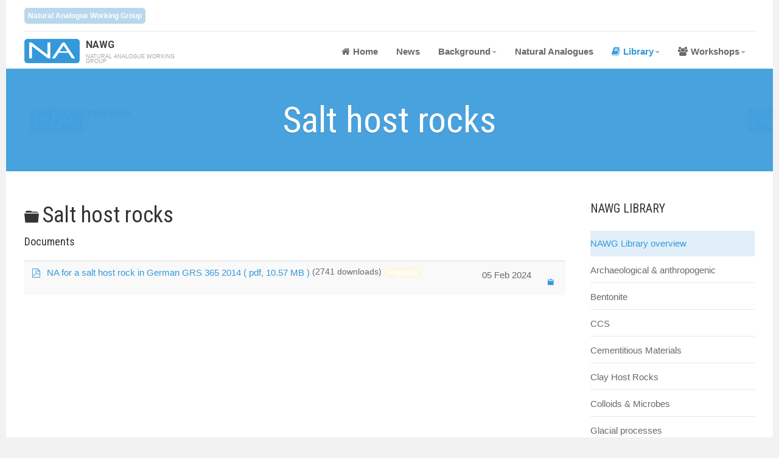

--- FILE ---
content_type: text/html; charset=utf-8
request_url: https://natural-analogues.com/nawg-library/nawg-library-overview/salt-host-rocks
body_size: 9873
content:


<!DOCTYPE html>
<html lang="en-gb" dir="ltr"
	  class='com_docman view-list layout-table itemid-665 j54 j40 mm-hover   j40'>

<head>
	<meta charset="utf-8">
	<meta name="description" content="NAWG, the Natural Analogues Working Group was set up by a group of individuals working for or in national waste programs. NAWG focuses on the topic of natural a">
	<meta name="generator" content="Joomla! - Open Source Content Management">
	<title>Salt host rocks</title>
	<link href="/nawg-library/nawg-library-overview/salt-host-rocks?format=rss" rel="alternate" type="application/rss+xml" title="RSS 2.0">
	<link href="/templates/ja_medicare/favicon.ico" rel="icon" type="image/vnd.microsoft.icon">
<link href="/media/vendor/joomla-custom-elements/css/joomla-alert.min.css?0.4.1" rel="stylesheet">
	<link href="/t3-assets/css/css-431ec-92658.css" rel="stylesheet" media="all">
	<link href="/t3-assets/css/css-7eb3f-26779.css" rel="stylesheet" media="all">
	<link href="/t3-assets/css/css-67cae-58454.css" rel="stylesheet" media="all">
	<link href="/t3-assets/css/css-c3a2d-85230.css" rel="stylesheet" media="all">
	<link href="//fonts.googleapis.com/css?family=Roboto+Slab:400,100,300,700" rel="stylesheet">
	<link href="//fonts.googleapis.com/css?family=Roboto:400,300,700" rel="stylesheet">
	<link href="//fonts.googleapis.com/css?family=Roboto+Condensed:400,300,700" rel="stylesheet">
	<link href="/t3-assets/css/css-56543-97865.css" rel="stylesheet" media="all">
<script src="/media/vendor/jquery/js/jquery.min.js?3.7.1"></script>
	<script src="/media/legacy/js/jquery-noconflict.min.js?504da4"></script>
	<script type="application/json" class="joomla-script-options new">{"joomla.jtext":{"ERROR":"Error","MESSAGE":"Message","NOTICE":"Notice","WARNING":"Warning","JCLOSE":"Close","JOK":"OK","JOPEN":"Open"},"system.paths":{"root":"","rootFull":"https:\/\/natural-analogues.com\/","base":"","baseFull":"https:\/\/natural-analogues.com\/"},"csrf.token":"db5f966373b58087127a395fef325d20"}</script>
	<script src="/media/system/js/core.min.js?a3d8f8"></script>
	<script src="/media/vendor/bootstrap/js/popover.min.js?5.3.8" type="module"></script>
	<script src="/media/system/js/messages.min.js?9a4811" type="module"></script>
	<script src="/media/koowa/framework/js/koowa.kquery.js?ae373476"></script>
	<script src="/media/koowa/framework/js/modernizr.min.js?ae373476"></script>
	<script src="/media/koowa/framework/js/koowa.min.js?ae373476"></script>
	<script src="/media/com_docman/js/footable.js?ae373476"></script>
	<script src="/media/com_docman/js/clipboardjs/clipboard.min.js?ae373476"></script>
	<script src="/media/com_docman/js/docman.js?ae373476"></script>
	<script src="/t3-assets/js/js-9a95f-18671.js"></script>
	<script>kQuery(function($) {
                $('.docman_track_download').on('click', function() {
                    var el = $(this);
                    
                    if (typeof gtag !== 'undefined') {
                        gtag('event', 'Download', {
                            'event_category': 'DOCman',
                            'event_label': el.data('title'),
                            'name': el.data('title'),
                            'value': parseInt(el.data('id'), 10)
                        });
                    }
                    else if (typeof window.GoogleAnalyticsObject !== 'undefined' && typeof window[window.GoogleAnalyticsObject] !== 'undefined') {
                        window[window.GoogleAnalyticsObject]('send', 'event', 'DOCman', 'Download', el.data('title'), parseInt(el.data('id'), 10));
                    } 
                    else if (typeof _gaq !== 'undefined' && typeof _gat !== 'undefined') {
                        if (_gat._getTrackers().length) {
                            _gaq.push(function() {
                                var tracker = _gat._getTrackers()[0];
                                tracker._trackEvent('DOCman', 'Download', el.data('title'), parseInt(el.data('id'), 10));
                            });
                        }
                    }
                });
            });</script>
	<script>kQuery(function($) {
    $('.k-js-documents-table').footable({
        toggleSelector: '.footable-toggle',
        breakpoints: {
            phone: 400,
            tablet: 600,
            desktop: 800
        }
    }).bind('footable_row_detail_updated', function(event) {
        var container = event.detail;

        container.find('.btn-mini').addClass('btn-small').removeClass('btn-mini');

        container.find('.footable-row-detail-value').css('display', 'inline-block');

        container.find('.footable-row-detail-name').css('display', 'inline-block')
            .each(function() {
                var $this = $(this);

                if ($.trim($this.text()) == '') {
                    $this.remove();
                }
            });

    });

    Docman.copyboard({
        target: '.k-js-docman-copy',
        tooltips: {
            message: "Copied!"        }
    });

    Docman.tooltips({
        target: '.k-js-docman-copy',
        message: "Copy download link to clipboard",
        handlers: {
            show: function (el) {
                var that = this;
                el.mouseover(function () {
                    that.show(el);
                });
            }
        }
    });
});</script>
	<script>kQuery(function($) {
                $('.k-js-search-submit').on('click', function() {
                    var search, el = $(this), keyword_selector = '';
                    
                    if (!keyword_selector) {
                        var filter = $(el[0].form).find('input[name="filter[search]"]').val();
                        var search = filter == undefined ? $(el[0].form).find('input[name=search]').val() : filter;
                    } else {
                        search = $('').val();
                    }
                    
                    if (typeof gtag !== 'undefined') {
                        gtag('event', 'Search', {
                            'event_category': 'DOCman',
                            'event_label': search,
                            'name': search
                        });
                    }
                    else if (typeof window.GoogleAnalyticsObject !== 'undefined' && typeof window[window.GoogleAnalyticsObject] !== 'undefined') {
                        window[window.GoogleAnalyticsObject]('send', 'event', 'DOCman', 'Search', search);
                    } 
                    else if (typeof _gaq !== 'undefined' && typeof _gat !== 'undefined') {
                        if (_gat._getTrackers().length) {
                            _gaq.push(function() {
                                var tracker = _gat._getTrackers()[0];
                                tracker._trackEvent('DOCman', 'Search', search);
                            });
                        }
                    }
                });
            });</script>
	<script>kQuery(function($) {
        var addHiddenFields = function(button) {
            var field, i = 0, fields = ['.k-js-tag-search', '.k-js-category-search'];

            for (; i < fields.length; i++) {
                field = $(fields[i]);

                if (field.length && $.isEmptyObject(field.val())) {
                    var input = $('<input type="hidden" />')
                        .attr('name', field.attr('name').replace('[]', ''))
                        .val('');

                    $(button[0].form).append(input);
                }
            }
        };

        $('.k-js-search-submit').click(function() {
            addHiddenFields($(this));
        });

        $('.k-js-search-reset').click(function(event) {
            event.preventDefault();

            var button = $(this),
                form   = button[0].form;

            $('.k-filters')
                .find('input:not(:checkbox), textarea').val('').end()
                .find('select').val(null).trigger('change');

            addHiddenFields(button);

            $(form).append($('<input type="hidden" />').val('1')
                .attr('name', 'filter[reset]'));

            form.submit();
        });
    });</script>

	
<!-- META FOR IOS & HANDHELD -->
	<meta name="viewport" content="width=device-width, initial-scale=1.0, maximum-scale=1.0, user-scalable=no"/>
	<style type="text/stylesheet">
		@-webkit-viewport   { width: device-width; }
		@-moz-viewport      { width: device-width; }
		@-ms-viewport       { width: device-width; }
		@-o-viewport        { width: device-width; }
		@viewport           { width: device-width; }
	</style>
	<script type="text/javascript">
		//<![CDATA[
		if (navigator.userAgent.match(/IEMobile\/10\.0/)) {
			var msViewportStyle = document.createElement("style");
			msViewportStyle.appendChild(
				document.createTextNode("@-ms-viewport{width:auto!important}")
			);
			document.getElementsByTagName("head")[0].appendChild(msViewportStyle);
		}
		//]]>
	</script>
<meta name="HandheldFriendly" content="true"/>
<meta name="apple-mobile-web-app-capable" content="YES"/>
<!-- //META FOR IOS & HANDHELD -->




<!-- Le HTML5 shim and media query for IE8 support -->
<!--[if lt IE 9]>
<script src="//html5shim.googlecode.com/svn/trunk/html5.js"></script>
<script type="text/javascript" src="/plugins/system/t3/base-bs3/js/respond.min.js"></script>
<![endif]-->

<!-- You can add Google Analytics here or use T3 Injection feature -->

</head>

<body>

<div class="t3-wrapper"> <!-- Need this wrapper for off-canvas menu. Remove if you don't use of-canvas -->
  <div class="container">
  	
  	
	<!-- Top Bar -->
	<nav class="wrap t3-topbar">
		<div class="main-container">
			<div class="row">
				<div class="col-sm-6 col-md-8 hidden-xs ">
					
<div id="mod-custom108" class="mod-custom custom ">
	<ul class="top-contact">
<li style="padding: 3px 6px; background: #b8d7ec; color: #fff; border-radius: 5px; -moz-border-radius: 5px; -webkit-border-radius: 5px;"><strong>Natural Analogue Working Group</strong></li>
</ul></div>

				</div>
				
				<div class="col-sm-6 col-md-4 col-xs-12">
				
					<!-- Brand and toggle get grouped for better mobile display -->
					<div class="navbar-header pull-right">
					
						
													
<button class="btn btn-primary off-canvas-toggle  hidden-lg hidden-md" type="button" data-pos="right" data-nav="#t3-off-canvas" data-effect="off-canvas-effect-4">
  <i class="fa fa-bars"></i>
</button>

<!-- OFF-CANVAS SIDEBAR -->
<div id="t3-off-canvas" class="t3-off-canvas  hidden-lg hidden-md">

  <div class="t3-off-canvas-header">
    <h2 class="t3-off-canvas-header-title">Main Menu</h2>
    <button type="button" class="close" data-dismiss="modal" aria-hidden="true">&times;</button>
  </div>

  <div class="t3-off-canvas-body">
    <div class="t3-module module_menu " id="Mod134"><div class="module-inner"><div class="module-ct"><ul class="nav nav-pills nav-stacked menu">
<li class="item-435 default"><a href="/" class="">Home</a></li><li class="item-646"><a href="/nawg-news-and-events" class="">News</a></li><li class="item-469 deeper dropdown parent"><a href="/background/what-are-natural-analogues" class=" dropdown-toggle" data-toggle="dropdown">Background <em class="caret"></em></a><ul class="dropdown-menu"><li class="item-647"><a href="/background/what-are-natural-analogues" class="">What are Natural Analogues ?</a></li><li class="item-657"><a href="/background/nawg-background-and-history" class="">NAWG : Background and History</a></li><li class="item-659"><a href="/background/nawg-members" class="">NAWG : Members</a></li></ul></li><li class="item-549 deeper dropdown parent"><a href="/the-natural-analogues" class=" dropdown-toggle" data-toggle="dropdown">Natural Analogues<em class="caret"></em></a><ul class="dropdown-menu"><li class="item-670"><a href="/the-natural-analogues/cyprus-natural-analogue-project" class="">Cyprus Natural Analogue Project</a></li><li class="item-696"><a href="/the-natural-analogues/the-philippines-long-term-isolation-properties-of-clay" class="">The Philippines – long-term isolation properties of clay</a></li><li class="item-723"><a href="/the-natural-analogues/long-term-material-stability-archaeological-analogues" class="">The Inchtuthil study – evidence for low corrosion rates of buried iron and steel</a></li><li class="item-721"><a href="/the-natural-analogues/radionuclide-retardation-in-sediments-ruprechtov" class="">Radionuclide retardation in sediments : Ruprechtov </a></li><li class="item-1265"><a href="/the-natural-analogues/kiruna-natural-analogue-project" class="">Kiruna Natural Analogue project</a></li><li class="item-722"><a href="/the-natural-analogues/long-term-performance-of-bentonite-deformation" class="">Long-term performance of bentonite: deformation</a></li></ul></li><li class="item-542 current active deeper dropdown parent"><a href="/nawg-library/nawg-library-overview" class=" dropdown-toggle" data-toggle="dropdown">Library <em class="caret"></em></a><ul class="dropdown-menu"><li class="item-665 current active"><a href="/nawg-library/nawg-library-overview" class="">NAWG Library overview</a></li><li class="item-736"><a href="/nawg-library/archaeological-anthropogenic" class="">Archaeological &amp; anthropogenic</a></li><li class="item-666"><a href="/nawg-library/bentonite" class="">Bentonite</a></li><li class="item-668"><a href="/nawg-library/ccs" class="">CCS</a></li><li class="item-669"><a href="/nawg-library/cementitious-materials" class="">Cementitious Materials</a></li><li class="item-684"><a href="/nawg-library/clay-host-rocks" class="">Clay Host Rocks</a></li><li class="item-685"><a href="/nawg-library/colloids-microbes" class="">Colloids &amp; Microbes</a></li><li class="item-737"><a href="/nawg-library/glacial-processes" class="">Glacial processes</a></li><li class="item-686"><a href="/nawg-library/glass" class="">Glass</a></li><li class="item-687"><a href="/nawg-library/matrix-diffusion" class="">Matrix Diffusion</a></li><li class="item-738"><a href="/nawg-library/na-in-the-safety-case" class="">NA in the Safety Case</a></li><li class="item-688"><a href="/nawg-library/na-overviews" class="">NA Overviews</a></li><li class="item-689"><a href="/nawg-library/nanet-final-project-reports" class="">NAnet Final Project Reports</a></li><li class="item-690"><a href="/nawg-library/nawg-workshop-proceedings" class="">NAWG Workshop Proceedings</a></li><li class="item-691"><a href="/nawg-library/palaeohydrology" class="">Palaeohydrology</a></li><li class="item-692"><a href="/nawg-library/radionucide-migration-studies" class="">Radionuclide Migration Studies</a></li><li class="item-1249"><a href="/nawg-library/salt-host-rocks" class="">Salt Host Rocks</a></li></ul></li><li class="item-494 deeper dropdown parent"><a href="/nawg-workshops/nawg-15-2017-czech-republic" class=" dropdown-toggle" data-toggle="dropdown">Workshops <em class="caret"></em></a><ul class="dropdown-menu"><li class="item-1250"><a href="/nawg-workshops/nawg-18-2026-uk" class="">NAWG 18 : 2026, UK</a></li><li class="item-1117"><a href="/nawg-workshops/nawg-17-2023-croatia" class="">NAWG 17 : 2023, Croatia</a></li><li class="item-923"><a href="/nawg-workshops/nawg-16-2019-japan" class="">NAWG 16 : 2019, Japan</a></li><li class="item-779"><a href="/nawg-workshops/nawg-15-2017-czech-republic" class="">NAWG 15 : 2017, Czech Republic</a></li><li class="item-695"><a href="/nawg-workshops/nawg-14-2015-finland" class="">NAWG 14 : 2015, Finland</a></li><li class="item-694"><a href="/nawg-workshops/nawg-13-2013-japan" class="">NAWG 13 : 2013, Japan</a></li><li class="item-693"><a href="/nawg-workshops/nawg-12-2011-cyprus" class="">NAWG 12 : 2011, Cyprus</a></li><li class="item-730"><a href="/nawg-workshops/nawg-10-2007-germany" class="">NAWG 10 : 2007, Germany </a></li><li class="item-763"><a href="/nawg-workshops/other-nawg-workshops" class="">Other NAWG Workshops</a></li></ul></li></ul>
</div></div></div>
  </div>

</div>
<!-- //OFF-CANVAS SIDEBAR -->

						
					</div>
					
					
				</div>
			</div>
			<div class="separator"></div>
		</div>
	</nav>
	<!-- //Top Bar -->

  	
    
<!-- HEADER -->
<header id="t3-header" class="wrap t3-header clearfix">
	<div class="main-container">
		<div class="row">
	
			<!-- LOGO -->
			<div class="col-xs-10 col-sm-10 col-md-3 logo">
				<div class="logo-image">
					<a href="/" title="NAWG">
													<img class="logo-img" src="/images/joomlart/logo-small.png" alt="NAWG" />
																		<span>NAWG</span>						<small class="site-slogan">Natural Analogue Working Group</small>					</a>
				</div>
			</div>
			<!-- //LOGO -->

			<!-- MAIN NAVIGATION -->
			<div id="t3-mainnav" class="col-xs-12 col-sm-12 col-md-9">
				<div class="appointment-content ">
					
				</div>

				<nav class="pull-right navbar navbar-default t3-mainnav">
			
								
					<div class="t3-navbar navbar-collapse collapse">
						<div  class="t3-megamenu animate fading"  data-duration="400" data-responsive="true">
<ul itemscope itemtype="http://www.schema.org/SiteNavigationElement" class="nav navbar-nav level0">
<li itemprop='name'  data-id="435" data-level="1" data-xicon="fa fa-home">
<a itemprop='url' class=""  href="/"   data-target="#"><span class="fa fa-home"></span>Home </a>

</li>
<li itemprop='name'  data-id="646" data-level="1">
<a itemprop='url' class=""  href="/nawg-news-and-events"   data-target="#">News </a>

</li>
<li itemprop='name' class="dropdown mega mega-align-left" data-id="469" data-level="1" data-alignsub="left">
<a itemprop='url' class=" dropdown-toggle"  href="/background/what-are-natural-analogues"   data-target="#" data-toggle="dropdown">Background<em class="caret"></em></a>

<div class="nav-child dropdown-menu mega-dropdown-menu"  style="width: 300px"  data-width="300"><div class="mega-dropdown-inner">
<div class="row">
<div class="col-xs-12 mega-col-nav" data-width="12"><div class="mega-inner">
<ul itemscope itemtype="http://www.schema.org/SiteNavigationElement" class="mega-nav level1">
<li itemprop='name'  data-id="647" data-level="2">
<a itemprop='url' class=""  href="/background/what-are-natural-analogues"   data-target="#">What are Natural Analogues ? </a>

</li>
<li itemprop='name'  data-id="657" data-level="2">
<a itemprop='url' class=""  href="/background/nawg-background-and-history"   data-target="#">NAWG : Background and History </a>

</li>
<li itemprop='name'  data-id="659" data-level="2">
<a itemprop='url' class=""  href="/background/nawg-members"   data-target="#">NAWG : Members </a>

</li>
</ul>
</div></div>
</div>
</div></div>
</li>
<li itemprop='name'  data-id="549" data-level="1" data-hidesub="1">
<a itemprop='url' class=""  href="/the-natural-analogues"   data-target="#">Natural Analogues </a>

</li>
<li itemprop='name' class="active dropdown mega mega-align-center" data-id="542" data-level="1" data-alignsub="center" data-xicon="fa fa-book">
<a itemprop='url' class=" dropdown-toggle"  href="/nawg-library/nawg-library-overview"   data-target="#" data-toggle="dropdown"><span class="fa fa-book"></span>Library<em class="caret"></em></a>

<div class="nav-child dropdown-menu mega-dropdown-menu"  style="width: 270px"  data-width="270"><div class="mega-dropdown-inner">
<div class="row">
<div class="col-xs-12 mega-col-nav" data-width="12"><div class="mega-inner">
<ul itemscope itemtype="http://www.schema.org/SiteNavigationElement" class="mega-nav level1">
<li itemprop='name' class="current active" data-id="665" data-level="2">
<a itemprop='url' class=""  href="/nawg-library/nawg-library-overview"   data-target="#">NAWG Library overview </a>

</li>
<li itemprop='name'  data-id="736" data-level="2">
<a itemprop='url' class=""  href="/nawg-library/archaeological-anthropogenic"   data-target="#">Archaeological &amp; anthropogenic </a>

</li>
<li itemprop='name'  data-id="666" data-level="2">
<a itemprop='url' class=""  href="/nawg-library/bentonite"   data-target="#">Bentonite </a>

</li>
<li itemprop='name'  data-id="668" data-level="2">
<a itemprop='url' class=""  href="/nawg-library/ccs"   data-target="#">CCS </a>

</li>
<li itemprop='name'  data-id="669" data-level="2">
<a itemprop='url' class=""  href="/nawg-library/cementitious-materials"   data-target="#">Cementitious Materials </a>

</li>
<li itemprop='name'  data-id="684" data-level="2">
<a itemprop='url' class=""  href="/nawg-library/clay-host-rocks"   data-target="#">Clay Host Rocks </a>

</li>
<li itemprop='name'  data-id="685" data-level="2">
<a itemprop='url' class=""  href="/nawg-library/colloids-microbes"   data-target="#">Colloids &amp; Microbes </a>

</li>
<li itemprop='name'  data-id="737" data-level="2">
<a itemprop='url' class=""  href="/nawg-library/glacial-processes"   data-target="#">Glacial processes </a>

</li>
<li itemprop='name'  data-id="686" data-level="2">
<a itemprop='url' class=""  href="/nawg-library/glass"   data-target="#">Glass </a>

</li>
<li itemprop='name'  data-id="687" data-level="2">
<a itemprop='url' class=""  href="/nawg-library/matrix-diffusion"   data-target="#">Matrix Diffusion </a>

</li>
<li itemprop='name'  data-id="738" data-level="2">
<a itemprop='url' class=""  href="/nawg-library/na-in-the-safety-case"   data-target="#">NA in the Safety Case </a>

</li>
<li itemprop='name'  data-id="688" data-level="2">
<a itemprop='url' class=""  href="/nawg-library/na-overviews"   data-target="#">NA Overviews </a>

</li>
<li itemprop='name'  data-id="689" data-level="2">
<a itemprop='url' class=""  href="/nawg-library/nanet-final-project-reports"   data-target="#">NAnet Final Project Reports </a>

</li>
<li itemprop='name'  data-id="690" data-level="2">
<a itemprop='url' class=""  href="/nawg-library/nawg-workshop-proceedings"   data-target="#">NAWG Workshop Proceedings </a>

</li>
<li itemprop='name'  data-id="691" data-level="2">
<a itemprop='url' class=""  href="/nawg-library/palaeohydrology"   data-target="#">Palaeohydrology </a>

</li>
<li itemprop='name'  data-id="692" data-level="2">
<a itemprop='url' class=""  href="/nawg-library/radionucide-migration-studies"   data-target="#">Radionuclide Migration Studies </a>

</li>
<li itemprop='name'  data-id="1249" data-level="2">
<a itemprop='url' class=""  href="/nawg-library/salt-host-rocks"   data-target="#">Salt Host Rocks </a>

</li>
</ul>
</div></div>
</div>
</div></div>
</li>
<li itemprop='name' class="dropdown mega mega-align-right" data-id="494" data-level="1" data-alignsub="right" data-xicon="fa fa-users">
<a itemprop='url' class=" dropdown-toggle"  href="/nawg-workshops/nawg-15-2017-czech-republic"   data-target="#" data-toggle="dropdown"><span class="fa fa-users"></span>Workshops<em class="caret"></em></a>

<div class="nav-child dropdown-menu mega-dropdown-menu"  style="width: 300px"  data-width="300"><div class="mega-dropdown-inner">
<div class="row">
<div class="col-xs-12 mega-col-nav" data-width="12"><div class="mega-inner">
<ul itemscope itemtype="http://www.schema.org/SiteNavigationElement" class="mega-nav level1">
<li itemprop='name'  data-id="1250" data-level="2">
<a itemprop='url' class=""  href="/nawg-workshops/nawg-18-2026-uk"   data-target="#">NAWG 18 : 2026, UK </a>

</li>
<li itemprop='name'  data-id="1117" data-level="2">
<a itemprop='url' class=""  href="/nawg-workshops/nawg-17-2023-croatia"   data-target="#">NAWG 17 : 2023, Croatia </a>

</li>
<li itemprop='name'  data-id="923" data-level="2">
<a itemprop='url' class=""  href="/nawg-workshops/nawg-16-2019-japan"   data-target="#">NAWG 16 : 2019, Japan </a>

</li>
<li itemprop='name'  data-id="779" data-level="2">
<a itemprop='url' class=""  href="/nawg-workshops/nawg-15-2017-czech-republic"   data-target="#">NAWG 15 : 2017, Czech Republic </a>

</li>
<li itemprop='name'  data-id="695" data-level="2">
<a itemprop='url' class=""  href="/nawg-workshops/nawg-14-2015-finland"   data-target="#">NAWG 14 : 2015, Finland </a>

</li>
<li itemprop='name'  data-id="694" data-level="2">
<a itemprop='url' class=""  href="/nawg-workshops/nawg-13-2013-japan"   data-target="#">NAWG 13 : 2013, Japan </a>

</li>
<li itemprop='name'  data-id="693" data-level="2">
<a itemprop='url' class=""  href="/nawg-workshops/nawg-12-2011-cyprus"   data-target="#">NAWG 12 : 2011, Cyprus </a>

</li>
<li itemprop='name'  data-id="730" data-level="2">
<a itemprop='url' class=""  href="/nawg-workshops/nawg-10-2007-germany"   data-target="#">NAWG 10 : 2007, Germany  </a>

</li>
<li itemprop='name'  data-id="763" data-level="2">
<a itemprop='url' class=""  href="/nawg-workshops/other-nawg-workshops"   data-target="#">Other NAWG Workshops </a>

</li>
</ul>
</div></div>
</div>
</div></div>
</li>
</ul>
</div>

					</div>
				
				</nav>
			</div>
			<!-- //MAIN NAVIGATION -->
		</div>
	</div>

</header>
<!-- //HEADER -->

    
    
<!-- masthead -->
<div class="ja-masthead ">
	
<div class="jamasshead" >
	<h3 class="jamasshead-title">Salt host rocks</h3>
	<div class="jamasshead-description"></div>
</div>	



</div>
<!-- //masthead -->


    
    



    


    
<div id="t3-mainbody" class="main-container t3-mainbody">
	<div class="row">


		<!-- MAIN CONTENT -->
		<div id="t3-content" class="t3-content col-sm-12 col-md-9">
						<div id="system-message-container" aria-live="polite"></div>

						<div class="k-ui-joomla">
    <div class="k-ui-ltr  k-ui-namespace com_docman">
                <!--[if lte IE 8 ]><div class="old-ie"><![endif]-->
                
    




<script data-inline type="text/javascript">document.documentElement.classList.add("k-ui-j5", "k-ui-j5-site");</script><script data-inline type="text/javascript">document.documentElement.classList.add('k-js-enabled');</script>



    
            
            
<div class="docman_table_layout docman_table_layout--default">

        
        

            <div class="docman_category">

                        <h3 class="koowa_header">
                                        <span class="koowa_header__item koowa_header__item--image_container">
                    
<span class="k-icon-document-folder  k-icon--size-medium" aria-hidden="true"></span>
<span class="k-visually-hidden">Folder</span>
                </span>
            
                        <span class="koowa_header__item">
                <span class="koowa_wrapped_content">
                    <span class="whitespace_preserver">
                        Salt host rocks
                                                
                                                
                                                                    </span>
                </span>
            </span>
        </h3>
        
                

                
                    </div>
    
        <form action="/nawg-library/nawg-library-overview/salt-host-rocks" method="get" class="k-js-grid-controller koowa_table_list">

                
                            









    

<div class="docman_block">
            <h4 class="koowa_header">
            Documents        </h4>
    </div>



    
            
            





<table class="table table-striped koowa_table koowa_table--documents k-js-documents-table">
    <thead style="display: none">

    
    <tr>
                <th width="1%" data-toggle="true" class="k-table-data--toggle">Toggle</th>
        <th>Title</th>
                <th width="1%" data-hide="phone">Date</th>
                            </tr>
    </thead>
    <tbody>
            <tr class="docman_item" data-document="3c67995c-efa4-48eb-a686-e0c50cbf0c0f" itemscope itemtype="http://schema.org/CreativeWork">
                        <td class="k-table-data--toggle"></td>
                        <td>
                <meta itemprop="contentUrl" content="">
                <span class="koowa_header">


                                        <span class="koowa_header__item">
                        <span class="koowa_wrapped_content">
                            <span class="whitespace_preserver">
                                                                    <a href="/nawg-library/nawg-library-overview/salt-host-rocks/330-na-for-a-salt-host-rock-in-german-grs-365-2014/file" title="NA for a salt host rock - in German GRS-365 2014.pdf"
                                       class="docman_track_download"
                                       data-title="NA for a salt host rock   in German GRS 365 2014"
                                       data-id="330"
                                        type="application/pdf"                                                                            >
                                                                                                                            <span class="koowa_header__item--image_container">
                                                
<span class="k-icon-document-pdf  k-icon-type-pdf" aria-hidden="true"></span>
<span class="k-visually-hidden">pdf</span>
                                            </span>
                                        
                                        <span itemprop="name">NA for a salt host rock   in German GRS 365 2014</span><!--
                                        -->                                                                                                                                        <span class="docman_download__info">(
                                                                                                            pdf,                                                                                                                                                                 10.57 MB                                                                                                    )</span>
                                                                                    <!--
                                    --></a>
                                
                                                                                                    <meta itemprop="interactionCount" content=”UserDownloads:2741">
                                    <span class="detail-label">(2741 downloads)</span>
                                
                                                                
                                                                
                                                                
                                                                
                                                                                                    <span class="label label-danger label-important badge bg-warning">Popular</span>
                                                            </span>
                        </span>
                    </span>
                </span>
            </td>

                                    <td width="5" class="koowa_table__dates">
                <time itemprop="datePublished"
                      datetime="2024-02-05 08:10:39"
                >
                    05 Feb 2024                </time>
            </td>
            
                        
                        <td>
                <a class="btn btn-small btn-sm k-js-docman-copy" aria-label="Copy download link to clipboard"
                    data-clipboard-text="https://natural-analogues.com/nawg-library/nawg-library-overview/salt-host-rocks/330-na-for-a-salt-host-rock-in-german-grs-365-2014/file" href="#">
                    <span class="k-icon-clipboard"></span>
                </a>
            </td>
            
                                </tr>
        </tbody>
</table>
        
                            <div class="k-pagination"></div>        
    </form>
</div>

                <!--[if lte IE 8 ]></div><![endif]-->
                </div>
</div>
		</div>
		<!-- //MAIN CONTENT -->

		<!-- SIDEBAR RIGHT -->
		<div class="t3-sidebar t3-sidebar-right col-xs-12 col-sm-4  col-md-3  hidden-sm hidden-xs">
			<div class="t3-module module " id="Mod148"><div class="module-inner"><h3 class="module-title "><span>NAWG Library</span></h3><div class="module-ct"><ul class="nav nav-pills nav-stacked menu">
<li class="item-665 current active"><a href="/nawg-library/nawg-library-overview" class="">NAWG Library overview</a></li><li class="item-736"><a href="/nawg-library/archaeological-anthropogenic" class="">Archaeological &amp; anthropogenic</a></li><li class="item-666"><a href="/nawg-library/bentonite" class="">Bentonite</a></li><li class="item-668"><a href="/nawg-library/ccs" class="">CCS</a></li><li class="item-669"><a href="/nawg-library/cementitious-materials" class="">Cementitious Materials</a></li><li class="item-684"><a href="/nawg-library/clay-host-rocks" class="">Clay Host Rocks</a></li><li class="item-685"><a href="/nawg-library/colloids-microbes" class="">Colloids &amp; Microbes</a></li><li class="item-737"><a href="/nawg-library/glacial-processes" class="">Glacial processes</a></li><li class="item-686"><a href="/nawg-library/glass" class="">Glass</a></li><li class="item-687"><a href="/nawg-library/matrix-diffusion" class="">Matrix Diffusion</a></li><li class="item-738"><a href="/nawg-library/na-in-the-safety-case" class="">NA in the Safety Case</a></li><li class="item-688"><a href="/nawg-library/na-overviews" class="">NA Overviews</a></li><li class="item-689"><a href="/nawg-library/nanet-final-project-reports" class="">NAnet Final Project Reports</a></li><li class="item-690"><a href="/nawg-library/nawg-workshop-proceedings" class="">NAWG Workshop Proceedings</a></li><li class="item-691"><a href="/nawg-library/palaeohydrology" class="">Palaeohydrology</a></li><li class="item-692"><a href="/nawg-library/radionucide-migration-studies" class="">Radionuclide Migration Studies</a></li><li class="item-1249"><a href="/nawg-library/salt-host-rocks" class="">Salt Host Rocks</a></li></ul>
</div></div></div>
		</div>
		<!-- //SIDEBAR RIGHT -->

	</div>
</div> 


	
    


    
	<!-- NAV HELPER -->
	<nav class="wrap t3-navhelper ">
		<div class="main-container">
			
<ol class="breadcrumb ">
	<li class="active">You are here: &#160;</li><li><a href="/" class="pathway">Home</a></li><li><a href="/nawg-library/nawg-library-overview" class="pathway">Library</a></li><li><a href="/nawg-library/nawg-library-overview" class="pathway">NAWG Library overview</a></li><li><span>Salt host rocks</span></li></ol>

		</div>
	</nav>
	<!-- //NAV HELPER -->


    
<!-- FOOTER -->
<footer id="t3-footer" class="wrap t3-footer">
	<div class="main-container clearfix">
		<div class="row">
							<div class="footer-info col-xs-12 col-md-3  hidden-md hidden-sm hidden-xs">
					
<div id="mod-custom94" class="mod-custom custom ">
	<p><a href="/index.php"><img src="/images/logos/logo.png" alt="logo" /></a></p>
<ul>
<li><i class="fa fa-envelope primary-background"></i>&nbsp;email: <a href="mailto:nawginfo@gmail.com">nawginfo@gmail.com</a></li>
</ul></div>

				</div>
				
							<!-- FOOT NAVIGATION -->
				<div class="col-xs-12 col-md-12 col-lg-9">
						<!-- SPOTLIGHT -->
	<div class="t3-spotlight t3-footnav  row">
					<div class=" col-lg-3 col-md-3 col-sm-3  col-xs-6 hidden-xs ">
								<div class="t3-module module " id="Mod90"><div class="module-inner"><h3 class="module-title "><span>About NAWG</span></h3><div class="module-ct"><ul class="nav nav-pills nav-stacked menu">
<li class="item-704"><a href="/background/what-are-natural-analogues" class="">What are Natural Analogues ? </a></li><li class="item-705"><a href="/nawg-news-and-events" class="">NAWG : News and Events </a></li><li class="item-706"><a href="/background/nawg-background-and-history" class="">NAWG : Background &amp; History </a></li><li class="item-707"><a href="/background/nawg-members" class="">NAWG : Members </a></li></ul>
</div></div></div>
							</div>
					<div class=" col-lg-3 col-md-3 col-sm-3  col-xs-6 hidden-xs ">
								<div class="t3-module module " id="Mod157"><div class="module-inner"><h3 class="module-title "><span>Library</span></h3><div class="module-ct"><ul class="nav nav-pills nav-stacked menu">
<li class="item-739"><a href="/nawg-library/archaeological-anthropogenic" class="">Archaeological &amp; anthropogenic  </a></li><li class="item-708"><a href="/nawg-library/bentonite" class="">Bentonite </a></li><li class="item-709"><a href="/nawg-library/ccs" class="">Carbon capture &amp; sequestration </a></li><li class="item-710"><a href="/nawg-library/cementitious-materials" class="">Cementitous Materials </a></li><li class="item-711"><a href="/nawg-library/clay-host-rocks" class="">Clay Host Rocks </a></li></ul>
</div></div></div>
							</div>
					<div class=" col-lg-3 col-md-3 col-sm-3  col-xs-6 hidden-xs ">
								<div class="t3-module module " id="Mod158"><div class="module-inner"><h3 class="module-title "><span>Library</span></h3><div class="module-ct"><ul class="nav nav-pills nav-stacked menu">
<li class="item-712"><a href="/nawg-library/colloids-microbes" class="">Colloids &amp; Microbes </a></li><li class="item-741"><a href="/nawg-library/glacial-processes" class="">Glacial Processes </a></li><li class="item-713"><a href="/nawg-library/glass" class="">Glass Analogues </a></li><li class="item-714"><a href="/nawg-library/matrix-diffusion" class="">Matrix Diffusion </a></li><li class="item-740"><a href="/nawg-library/na-in-the-safety-case" class="">NA in the Safety Case </a></li></ul>
</div></div></div>
							</div>
					<div class=" col-lg-3 col-md-3 col-sm-3  col-xs-12 hidden-xs ">
								<div class="t3-module module " id="Mod159"><div class="module-inner"><h3 class="module-title "><span>Library</span></h3><div class="module-ct"><ul class="nav nav-pills nav-stacked menu">
<li class="item-715"><a href="/nawg-library/na-overviews" class="">NA Overview Documents </a></li><li class="item-716"><a href="/nawg-library/nanet-final-project-reports" class="">NAnet Final Project Reports </a></li><li class="item-717"><a href="/nawg-library/nawg-workshop-proceedings" class="">NAWG Workshop Proceedings </a></li><li class="item-718"><a href="/nawg-library/palaeohydrology" class="">Palaeohydrology </a></li><li class="item-719"><a href="/nawg-library/radionucide-migration-studies" class="">Radionuclide Migration Studies </a></li></ul>
</div></div></div>
							</div>
			</div>
<!-- SPOTLIGHT -->
				</div>
				<!-- //FOOT NAVIGATION -->
					</div>
	</div>
	<section class="main-container">
		<div class="t3-copyright">
			<div class="row">
				<div class="col-xs-12 copyright ">
										
				</div>
							</div>
		</div>
	</section>

</footer>
<!-- //FOOTER -->

  </div>
</div>

<script type="text/javascript">/*joomlatools job scheduler*/
!function(){function e(e,t,n,o){try{o=new(this.XMLHttpRequest||ActiveXObject)("MSXML2.XMLHTTP.3.0"),o.open("POST",e,1),o.setRequestHeader("X-Requested-With","XMLHttpRequest"),o.setRequestHeader("Content-type","application/x-www-form-urlencoded"),o.onreadystatechange=function(){o.readyState>3&&t&&t(o.responseText,o)},o.send(n)}catch(c){}}function t(n){e(n,function(e,o){try{if(200==o.status){var c=JSON.parse(e)
"object"==typeof c&&c["continue"]&&setTimeout(function(){t(n)},1e3)}}catch(u){}})}t("https://natural-analogues.com/index.php?option=com_joomlatools&controller=scheduler")}()</script></body>

</html>

--- FILE ---
content_type: text/css
request_url: https://natural-analogues.com/t3-assets/css/css-c3a2d-85230.css
body_size: 255202
content:


/*===============================
/templates/ja_medicare/local/css/template.css
================================================================================*/
@media (max-width:979px){.always-show .mega > .mega-dropdown-menu,.always-show .dropdown-menu{display:block !important;position:static}.open .dropdown-menu{display:block}}.t3-logo,.t3-logo-small{display:block;text-decoration:none;text-align:left;background-repeat:no-repeat;background-position:center}.t3-logo{width:182px;height:50px}.t3-logo-small{width:60px;height:30px}.t3-logo,.t3-logo-color{background-image:url("http://joomlart.s3.amazonaws.com/images/jat3v3-documents/logo-complete/t3logo-big-color.png")}.t3-logo-small,.t3-logo-small.t3-logo-color{background-image:url("http://joomlart.s3.amazonaws.com/images/jat3v3-documents/logo-complete/t3logo-small-color.png")}.t3-logo-dark{background-image:url("http://joomlart.s3.amazonaws.com/images/jat3v3-documents/logo-complete/t3logo-big-dark.png")}.t3-logo-small.t3-logo-dark{background-image:url("http://joomlart.s3.amazonaws.com/images/jat3v3-documents/logo-complete/t3logo-small-dark.png")}.t3-logo-light{background-image:url("http://joomlart.s3.amazonaws.com/images/jat3v3-documents/logo-complete/t3logo-big-light.png")}.t3-logo-small.t3-logo-light{background-image:url("http://joomlart.s3.amazonaws.com/images/jat3v3-documents/logo-complete/t3logo-small-light.png")}@media (max-width:979px){.logo-control .logo-img-sm{display:block}.logo-control .logo-img{display:none}}@media (min-width:980px){.logo-control .logo-img-sm{display:none}.logo-control .logo-img{display:block}}#community-wrap .collapse{position:relative;height:0;overflow:hidden;display:block}.body-data-holder:before{display:none;content:"grid-float-breakpoint:980px screen-xs:480px screen-sm:768px screen-md:980px screen-lg:1280px"}body{font-weight:300}body.contentpane{background:#ffffff}input,button,select,textarea{font-family:inherit;font-size:inherit;line-height:inherit}a{color:#3498db;text-decoration:none}a:hover,a:focus{color:#3498db !important;text-decoration:underline;outline:none}a:focus{outline:none;outline:thin dotted;outline:5px auto -webkit-focus-ring-color;outline-offset:-2px}img{vertical-align:middle}th,td{line-height:1.66666667;text-align:left;vertical-align:top}th{font-weight:bold}td,tr td{border-top:1px solid #dddddd}.cat-list-row0:hover,.cat-list-row1:hover{background:#f5f5f5}table.contentpane,table.tablelist,table.category,table.admintable,table.blog{width:100%}table.contentpaneopen{border:0}.star{color:#fe9b3e}.red{color:#f95e5a}hr{margin-top:25px;margin-bottom:25px;border:0;border-top:1px solid #e7e7e7}.wrap{width:auto;clear:both}.center,.table td.center,.table th.center{text-align:center}.element-invisible{position:absolute;padding:0;margin:0;border:0;height:1px;width:1px;overflow:hidden}h1,h2,h3,h4,h5,h6,.h1,.h2,.h3,.h4,.h5,.h6{font-family:"Roboto Condensed",sans-serif;font-weight:500;line-height:1.15;color:#333333}h1 small,h2 small,h3 small,h4 small,h5 small,h6 small,.h1 small,.h2 small,.h3 small,.h4 small,.h5 small,.h6 small,h1 .small,h2 .small,h3 .small,h4 .small,h5 .small,h6 .small,.h1 .small,.h2 .small,.h3 .small,.h4 .small,.h5 .small,.h6 .small{font-weight:normal;line-height:1;color:#999999}h1,.h1,h2,.h2,h3,.h3{margin-top:25px;margin-bottom:12.5px}h1 small,.h1 small,h2 small,.h2 small,h3 small,.h3 small,h1 .small,.h1 .small,h2 .small,.h2 .small,h3 .small,.h3 .small{font-size:65%}h4,.h4,h5,.h5,h6,.h6{margin-top:12.5px;margin-bottom:12.5px}h4 small,.h4 small,h5 small,.h5 small,h6 small,.h6 small,h4 .small,.h4 .small,h5 .small,.h5 .small,h6 .small,.h6 .small{font-size:75%}h1,.h1{font-size:39px}h2,.h2{font-size:48px}h3,.h3{font-size:36px}h4,.h4{font-size:18px}h5,.h5{font-size:15px}h6,.h6{font-size:13px}p{margin:0 0 12.5px}.lead{margin-bottom:25px;font-size:17px;font-weight:200;line-height:1.4}@media (min-width:768px){.lead{font-size:22.5px}}.font-family-serif{font-family:"Roboto Slab","Times New Roman",Times,serif}small,.small{font-size:85%}cite{font-style:normal}.text-left{text-align:left}.text-right{text-align:right}.text-center{text-align:center}.text-justify{text-align:justify}.text-muted{color:#999999}.text-primary{color:#3498db}a.text-primary:hover{color:#217dbb}.text-success{color:#468847}a.text-success:hover{color:#356635}.text-info{color:#3a87ad}a.text-info:hover{color:#2d6987}.text-warning{color:#c09853}a.text-warning:hover{color:#a47e3c}.text-danger{color:#b94a48}a.text-danger:hover{color:#953b39}.box-center{display:block;margin-left:auto;margin-right:auto;float:none}.box-center .btn{margin-right:12.5px;margin-bottom:12.5px}.box-center + .box-center{margin-top:50px !important}.bg-primary{color:#fff;background-color:#3498db}a.bg-primary:hover{background-color:#217dbb}.bg-success{background-color:#dff0d8}a.bg-success:hover{background-color:#c1e2b3}.bg-info{background-color:#d9edf7}a.bg-info:hover{background-color:#afd9ee}.bg-warning{background-color:#fcf8e3}a.bg-warning:hover{background-color:#f7ecb5}.bg-danger{background-color:#f2dede}a.bg-danger:hover{background-color:#e4b9b9}.highlight{background-color:#FFC;font-weight:bold;padding:1px 4px}.page-header{padding-bottom:11.5px;margin:50px 0 25px;border-bottom:1px solid #e7e7e7}ul,ol{margin-top:0;margin-bottom:12.5px}ul ul,ol ul,ul ol,ol ol{margin-bottom:0}.list-unstyled{padding-left:0;list-style:none}.list-inline{padding-left:0;list-style:none;margin-left:-5px}.list-inline > li{display:inline-block;padding-left:5px;padding-right:5px}.check-list{padding-left:0;list-style:none;margin-top:25px}.check-list > li{padding-left:35px;padding-bottom:12.5px;background:url("/templates/ja_medicare/images/ico/checklist.png") no-repeat left 3px}dl{margin-top:0;margin-bottom:25px}dt,dd{line-height:1.66666667}dt{font-weight:bold}dd{margin-left:0}@media (min-width:980px){.dl-horizontal dt{float:left;width:160px;clear:left;text-align:right;overflow:hidden;text-overflow:ellipsis;white-space:nowrap}.dl-horizontal dd{margin-left:180px}}abbr[title],abbr[data-original-title]{cursor:help;border-bottom:1px dotted #999999}.initialism{font-size:90%;text-transform:uppercase}blockquote{padding:12.5px 25px;margin:0 0 25px;font-size:18.75px;border-left:5px solid #e7e7e7}blockquote p:last-child,blockquote ul:last-child,blockquote ol:last-child{margin-bottom:0}blockquote footer,blockquote small,blockquote .small{display:block;font-size:80%;line-height:1.66666667;color:#999999}blockquote footer:before,blockquote small:before,blockquote .small:before{content:'\2014 \00A0'}.blockquote-reverse,blockquote.pull-right{padding-right:15px;padding-left:0;border-right:5px solid #e7e7e7;border-left:0;text-align:right}.blockquote-reverse footer:before,blockquote.pull-right footer:before,.blockquote-reverse small:before,blockquote.pull-right small:before,.blockquote-reverse .small:before,blockquote.pull-right .small:before{content:''}.blockquote-reverse footer:after,blockquote.pull-right footer:after,.blockquote-reverse small:after,blockquote.pull-right small:after,.blockquote-reverse .small:after,blockquote.pull-right .small:after{content:'\00A0 \2014'}blockquote:before,blockquote:after{content:""}address{margin-bottom:25px;font-style:normal;line-height:1.66666667}code,kbd,pre,samp{font-family:Monaco,Menlo,Consolas,"Courier New",monospace}.btn-actions{text-align:center}.features-list{margin-top:75px}.features-list .page-header{border:0;text-align:center}.features-list .page-header h1{font-size:48px}.features-list .feature-row{overflow:hidden;min-height:200px;color:#696f72;border-top:1px solid #e0e2e3;padding:75px 0 0;text-align:center}.features-list .feature-row:last-child{border-bottom:1px solid #e0e2e3;margin-bottom:75px}.features-list .feature-row h3{font-size:30px}.features-list .feature-row div:first-child{padding-left:0}.features-list .feature-row div:last-child{padding-right:0}.features-list .feature-row div:first-child.feature-img img{float:left}.features-list .feature-row div:last-child.feature-img img{float:right}.jumbotron h2{font-size:48px}.jumbotron iframe{margin-top:25px}@-webkit-keyframes popUp{70%{opacity:0.8;filter:alpha(opacity=80);-webkit-transform:scale(1.1);-webkit-animation-timing-function:ease-out}100%{-webkit-transform:scale(1);opacity:1;filter:alpha(opacity=100)}}@-moz-keyframes popUp{70%{-moz-transform:scale(1.1);opacity:0.8;filter:alpha(opacity=80);-moz-animation-timing-function:ease-out}100%{-moz-transform:scale(1);opacity:1;filter:alpha(opacity=100)}}@keyframes popUp{70%{transform:scale(1.1);opacity:0.8;filter:alpha(opacity=80);animation-timing-function:ease-out}100%{transform:scale(1);opacity:1;filter:alpha(opacity=100)}}@-webkit-keyframes moveFromLeft{50%{left:-10%;-webkit-animation-timing-function:ease-out}100%{left:0;opacity:1;filter:alpha(opacity=100)}}@-moz-keyframes moveFromLeft{50%{left:-10%;-moz-animation-timing-function:ease-out}100%{left:0;opacity:1;filter:alpha(opacity=100)}}@keyframes moveFromLeft{50%{left:-10%;animation-timing-function:ease-out}100%{left:0;opacity:1;filter:alpha(opacity=100)}}@-webkit-keyframes moveFromRight{50%{right:-10%;-webkit-animation-timing-function:ease-out}100%{right:0;opacity:1;filter:alpha(opacity=100)}}@-moz-keyframes moveFromRight{50%{right:-10%;-moz-animation-timing-function:ease-out}100%{right:0;opacity:1;filter:alpha(opacity=100)}}@keyframes moveFromRight{50%{bottom:-10%;animation-timing-function:ease-out}100%{bottom:0;opacity:1;filter:alpha(opacity=100)}}@-webkit-keyframes moveFromBottom{50%{bottom:-25%;-webkit-animation-timing-function:ease-out}100%{bottom:0;opacity:1;filter:alpha(opacity=100)}}@-moz-keyframes moveFromBottom{50%{bottom:-25%;-moz-animation-timing-function:ease-out}100%{bottom:0;opacity:1;filter:alpha(opacity=100)}}@keyframes moveFromBottom{50%{bottom:-25%;animation-timing-function:ease-out}100%{bottom:0;opacity:1;filter:alpha(opacity=100)}}@-webkit-keyframes fadeIn{100%{-webkit-animation-timing-function:ease-out;opacity:1;filter:alpha(opacity=100)}}@-moz-keyframes fadeIn{100%{-moz-animation-timing-function:ease-out;opacity:1;filter:alpha(opacity=100)}}@keyframes fadeIn{100%{animation-timing-function:ease-out;opacity:1;filter:alpha(opacity=100)}}@media (min-width:980px){.ja-animate{position:relative;-webkit-perspective:600px;-moz-perspective:600px;perspective:600px;opacity:0;filter:alpha(opacity=0)}.ja-animate[data-animation="move-from-left"]{left:-20%;opacity:0;filter:alpha(opacity=0)}.ja-animate[data-animation="move-from-right"]{right:-20%;opacity:0;filter:alpha(opacity=0)}.ja-animate[data-animation="move-from-bottom"]{bottom:-50%;opacity:0;filter:alpha(opacity=0)}.ja-animate[data-animation="fadeIn"]{opacity:0;filter:alpha(opacity=0)}.inview .ja-animate[data-animation="pop-up"]{-webkit-transform-style:preserve-3d;-moz-transform-style:preserve-3d;transform-style:preserve-3d;-webkit-animation:popUp 300ms ease-in-out forwards;-moz-animation:popUp 300ms ease-in-out forwards;animation:popUp 300ms ease-in-out forwards;-webkit-transform:scale(0.2);-ms-transform:scale(0.2);-o-transform:scale(0.2);transform:scale(0.2)}.inview .ja-animate[data-animation="move-from-left"]{-webkit-animation:moveFromLeft 300ms ease-in-out forwards;-moz-animation:moveFromLeft 300ms ease-in-out forwards;animation:moveFromLeft 300ms ease-in-out forwards}.inview .ja-animate[data-animation="move-from-right"]{-webkit-animation:moveFromRight 300ms ease-in-out forwards;-moz-animation:moveFromRight 300ms ease-in-out forwards;animation:moveFromRight 300ms ease-in-out forwards}.inview .ja-animate[data-animation="move-from-bottom"]{-webkit-animation:moveFromBottom 600ms ease-in-out forwards;-moz-animation:moveFromBottom 600ms ease-in-out forwards;animation:moveFromBottom 600ms ease-in-out forwards}.inview .ja-animate[data-animation="fadeIn"]{-webkit-animation:fadeIn 300ms ease-in-out forwards;-moz-animation:fadeIn 300ms ease-in-out forwards;animation:fadeIn 300ms ease-in-out forwards}.inview .ja-animate[data-delay="200"]{-webkit-animation-delay:200ms;animation-delay:200ms}.inview .ja-animate[data-delay="400"]{-webkit-animation-delay:400ms;animation-delay:400ms}.inview .ja-animate[data-delay="600"]{-webkit-animation-delay:600ms;animation-delay:600ms}.inview .ja-animate[data-delay="800"]{-webkit-animation-delay:800ms;animation-delay:800ms}.inview .ja-animate[data-delay="1000"]{-webkit-animation-delay:1000ms;animation-delay:1000ms}}.joomla-page.row{margin:-1px}.joomla-page .col-sm-4{padding:1px}@media screen and (max-width:480px){.joomla-page .col-sm-4{width:100%}}.joomla-page a:hover,.joomla-page a:focus,.joomla-page a:active{outline:none;text-decoration:none}.joomla-page .jpage{background:#f7f7f7;text-align:center;padding:75px 0;overflow:hidden}.joomla-page .jpage .fa{background:#3498db;color:#ffffff;font-size:36px;padding:25px}.joomla-page .jpage h3{font-size:26px;margin-bottom:0}.joomla-page .jpage:hover,.joomla-page .jpage:focus,.joomla-page .jpage:active{background:#efefef;text-decoration:none}.joomla-page .jpage:hover h3,.joomla-page .jpage:focus h3,.joomla-page .jpage:active h3{color:#3498db}.contact-appoint{font-family:"Roboto Condensed",sans-serif;padding-bottom:50px}.contact-appoint h4{margin-bottom:25px;text-transform:uppercase}.contact-appoint .text-intro{margin-bottom:25px}.contact-appoint option{padding:6.25px 12.5px}.contact-appoint .form-appoint.row,.contact-appoint .form-appoint .row{margin:0 -5px}.contact-appoint .form-appoint .col-sm-5,.contact-appoint .form-appoint .col-sm-12,.contact-appoint .form-appoint .col-sm-10{padding:0 5px}.contact-appoint input[type="text"],.contact-appoint textarea,.contact-appoint select{width:100%;-webkit-transition:500ms;-o-transition:500ms;transition:500ms}.contact-appoint textarea{min-height:200px}.contact-appoint .jcontrol-label label{color:#333333;font-weight:300}.contact-appoint .jcontrol-label label span{color:#999999}.contact-appoint .btn-primary{background:transparent;border:2px solid #3498db;color:#3498db}.contact-appoint .btn-primary:hover{border-color:#217dbb;color:#217dbb}.contact-appoint ul{padding-left:0}.contact-appoint ul li{list-style:none;line-height:44px;margin-bottom:12.5px;overflow:hidden;position:relative}.contact-appoint ul li .fa{border-radius:3px;border:1px solid #999999;color:#999999;font-size:20px;float:left;height:44px;line-height:44px;margin-right:12.5px;text-align:center;width:44px}.contact-appoint ul li p{overflow:hidden;margin:0}.contact-appoint ul li p.phone{font-weight:400}.well{border-radius:0;box-shadow:none}.form-control:focus{border-color:#3498db;outline:0;-webkit-box-shadow:inset 0 1px 1px rgba(0,0,0,.075),0 0 8px rgba(52,152,219,0.6);box-shadow:inset 0 1px 1px rgba(0,0,0,.075),0 0 8px rgba(52,152,219,0.6)}.form-control::-moz-placeholder{color:#999999;opacity:1}.form-control:-ms-input-placeholder{color:#999999}.form-control::-webkit-input-placeholder{color:#999999}textarea.form-control{height:auto}.form-group{margin-bottom:25px}.radio label,.checkbox label{display:inline}.form-control-static{margin-bottom:0}@media (min-width:768px){.form-inline .form-group{display:inline-block}.form-inline .form-control{display:inline-block}.form-inline .radio input[type="radio"],.form-inline .checkbox input[type="checkbox"]{float:none}}.form-horizontal .control-label,.form-horizontal .radio,.form-horizontal .checkbox,.form-horizontal .radio-inline,.form-horizontal .checkbox-inline{margin-top:0;margin-bottom:0;padding-top:7px}.form-horizontal .form-control-static{padding-top:7px}.btn{border-radius:20px;padding:7px 25px;font-weight:700}.btn:focus{outline:none}.btn-inverse{color:#ffffff;background-color:#333333;border-color:#262626}.btn-inverse:hover,.btn-inverse:focus,.btn-inverse.focus,.btn-inverse:active,.btn-inverse.active,.open > .dropdown-toggle.btn-inverse{color:#ffffff;background-color:#1a1a1a;border-color:#080808}.btn-inverse:active,.btn-inverse.active,.open > .dropdown-toggle.btn-inverse{background-image:none}.btn-inverse.disabled,.btn-inverse[disabled],fieldset[disabled] .btn-inverse,.btn-inverse.disabled:hover,.btn-inverse[disabled]:hover,fieldset[disabled] .btn-inverse:hover,.btn-inverse.disabled:focus,.btn-inverse[disabled]:focus,fieldset[disabled] .btn-inverse:focus,.btn-inverse.disabled.focus,.btn-inverse[disabled].focus,fieldset[disabled] .btn-inverse.focus,.btn-inverse.disabled:active,.btn-inverse[disabled]:active,fieldset[disabled] .btn-inverse:active,.btn-inverse.disabled.active,.btn-inverse[disabled].active,fieldset[disabled] .btn-inverse.active{background-color:#333333;border-color:#262626}.btn-inverse .badge{color:#333333;background-color:#ffffff}.btn-secondary{border-color:#7bc673;border-width:2px;color:#7bc673;padding-left:25px;padding-right:25px;font-weight:700;background:none}.btn-secondary:hover,.btn-secondary :focus,.btn-secondary:active{background-color:#7bc673;color:#ffffff}.btn-border{background:none;border:2px solid #ffffff;color:#ffffff;padding-left:25px;padding-right:25px;font-weight:700}.btn-border2{border-radius:20px;padding:7px 25px;font-weight:700;background:none;border:2px solid #ffffff;color:#ffffff;padding-left:25px;padding-right:25px;font-weight:700}.btn-border:focus{background:#ffffff;border-color:#ffffff;color:#3498db}.btn-border:hover,.btn-border:focus{background:#ffffff;color:#3498db;border-color:#ffffff}.btn-border2:hover,.btn-border2:focus{background:#ffffff;color:#3498db !important;border-color:#ffffff}.btn-block + .btn-block{margin-top:5px}select,textarea,input[type="text"],input[type="password"],input[type="datetime"],input[type="datetime-local"],input[type="date"],input[type="month"],input[type="time"],input[type="week"],input[type="number"],input[type="email"],input[type="url"],input[type="search"],input[type="tel"],input[type="color"],.inputbox{-webkit-box-shadow:none;box-shadow:none}select:focus,textarea:focus,input[type="text"]:focus,input[type="password"]:focus,input[type="datetime"]:focus,input[type="datetime-local"]:focus,input[type="date"]:focus,input[type="month"]:focus,input[type="time"]:focus,input[type="week"]:focus,input[type="number"]:focus,input[type="email"]:focus,input[type="url"]:focus,input[type="search"]:focus,input[type="tel"]:focus,input[type="color"]:focus,.inputbox:focus{-webkit-box-shadow:none;box-shadow:none;border-color:#3498db}select::-moz-placeholder,textarea::-moz-placeholder,input[type="text"]::-moz-placeholder,input[type="password"]::-moz-placeholder,input[type="datetime"]::-moz-placeholder,input[type="datetime-local"]::-moz-placeholder,input[type="date"]::-moz-placeholder,input[type="month"]::-moz-placeholder,input[type="time"]::-moz-placeholder,input[type="week"]::-moz-placeholder,input[type="number"]::-moz-placeholder,input[type="email"]::-moz-placeholder,input[type="url"]::-moz-placeholder,input[type="search"]::-moz-placeholder,input[type="tel"]::-moz-placeholder,input[type="color"]::-moz-placeholder,.inputbox::-moz-placeholder{color:#999999;opacity:1}select:-ms-input-placeholder,textarea:-ms-input-placeholder,input[type="text"]:-ms-input-placeholder,input[type="password"]:-ms-input-placeholder,input[type="datetime"]:-ms-input-placeholder,input[type="datetime-local"]:-ms-input-placeholder,input[type="date"]:-ms-input-placeholder,input[type="month"]:-ms-input-placeholder,input[type="time"]:-ms-input-placeholder,input[type="week"]:-ms-input-placeholder,input[type="number"]:-ms-input-placeholder,input[type="email"]:-ms-input-placeholder,input[type="url"]:-ms-input-placeholder,input[type="search"]:-ms-input-placeholder,input[type="tel"]:-ms-input-placeholder,input[type="color"]:-ms-input-placeholder,.inputbox:-ms-input-placeholder{color:#999999}select::-webkit-input-placeholder,textarea::-webkit-input-placeholder,input[type="text"]::-webkit-input-placeholder,input[type="password"]::-webkit-input-placeholder,input[type="datetime"]::-webkit-input-placeholder,input[type="datetime-local"]::-webkit-input-placeholder,input[type="date"]::-webkit-input-placeholder,input[type="month"]::-webkit-input-placeholder,input[type="time"]::-webkit-input-placeholder,input[type="week"]::-webkit-input-placeholder,input[type="number"]::-webkit-input-placeholder,input[type="email"]::-webkit-input-placeholder,input[type="url"]::-webkit-input-placeholder,input[type="search"]::-webkit-input-placeholder,input[type="tel"]::-webkit-input-placeholder,input[type="color"]::-webkit-input-placeholder,.inputbox::-webkit-input-placeholder{color:#999999}textareaselect,textareatextarea,textareainput[type="text"],textareainput[type="password"],textareainput[type="datetime"],textareainput[type="datetime-local"],textareainput[type="date"],textareainput[type="month"],textareainput[type="time"],textareainput[type="week"],textareainput[type="number"],textareainput[type="email"],textareainput[type="url"],textareainput[type="search"],textareainput[type="tel"],textareainput[type="color"],textarea.inputbox{height:auto}@media screen and (min-width:768px){select,textarea,input[type="text"],input[type="password"],input[type="datetime"],input[type="datetime-local"],input[type="date"],input[type="month"],input[type="time"],input[type="week"],input[type="number"],input[type="email"],input[type="url"],input[type="search"],input[type="tel"],input[type="color"],.inputbox{width:auto}}select,select.form-control,select.inputbox,select.input{padding-right:5px}.input-append .active,.input-prepend .active{background-color:#e2f2e0;border-color:#7bc673}.invalid{border-color:#f95e5a}label.invalid{color:#f95e5a}input.invalid{border:1px solid #f95e5a}.dropdown-menu{padding:12.5px 0}.dropdown-menu > li > a{padding:6.25px 25px}.dropdown-header{padding:3px 20px;font-size:15px}.dropdown-header a{color:#999999}.dropdown-submenu > a:after{border-left-color:#838b95}.dropdown-submenu:hover > a:after{border-left-color:#ffffff}.nav > li > .separator{position:relative;display:block;padding:10px 15px;line-height:25px}@media (min-width:980px){.nav > li > .separator{padding-top:7.5px;padding-bottom:7.5px}}@media (max-width:979px){.nav > li > span{padding:10px 15px;display:inline-block}}.nav .open > a,.nav .open > a:hover,.nav .open > a:focus{background-color:transparent;border:0}.nav-tabs > li{margin-bottom:0;width:100%}@media (min-width:768px){.nav-tabs > li{margin-bottom:-1px;width:auto}}.nav-tabs > li > a{background:#f7f7f7}@media (min-width:768px){.nav-tabs > li > a{background:none}}.nav-tabs > li > a:hover,.nav-tabs > li > a:active,.nav-tabs > li > a:focus{background:none}.nav-tabs > li.open > a,.nav-tabs > li.open > a:hover,.nav-tabs > li.open > a:active,.nav-tabs > li.open > a:focus{background:none;border:1px solid transparent;color:#333333}.nav-tabs > li.open > a .caret,.nav-tabs > li.open > a:hover .caret,.nav-tabs > li.open > a:active .caret,.nav-tabs > li.open > a:focus .caret{border-bottom-color:#333333;border-top-color:#333333}.nav-tabs > li.active > a,.nav-tabs > li.active > a:hover,.nav-tabs > li.active > a:focus{background:#3498db;border-color:#3498db;color:#ffffff}.nav-tabs > li.active > a .caret,.nav-tabs > li.active > a:hover .caret,.nav-tabs > li.active > a:focus .caret{border-bottom-color:#ffffff;border-top-color:#ffffff}@media (min-width:768px){.nav-tabs > li.active > a,.nav-tabs > li.active > a:hover,.nav-tabs > li.active > a:focus{background:none;border-color:#dddddd;border-bottom-color:#ffffff;color:#333333}.nav-tabs > li.active > a .caret,.nav-tabs > li.active > a:hover .caret,.nav-tabs > li.active > a:focus .caret{border-bottom-color:#333333;border-top-color:#333333}}.nav-tabs > li.active.open > a,.nav-tabs > li.active.open > a:hover,.nav-tabs > li.active.open > a:focus{background:#3498db;border-color:#3498db;color:#ffffff}@media (min-width:768px){.nav-tabs > li.active.open > a,.nav-tabs > li.active.open > a:hover,.nav-tabs > li.active.open > a:focus{background:none;border-color:#dddddd;border-bottom-color:#ffffff;color:#333333}}.nav-tabs > li.disabled.open > a,.nav-tabs > li.disabled.open > a:hover,.nav-tabs > li.disabled.open > a:focus{color:#999999}.nav-pills > li > a{border-bottom:1px solid #e7e7e7;border-radius:0;color:#696969;padding:8px 0}.nav-pills > li > a:hover,.nav-pills > li > a:focus{background:none;color:#3498db}.nav-pills > li > a .caret{border-top-color:#696969}.nav-pills > li.open > a,.nav-pills > li.open > a:hover,.nav-pills > li.open > a:focus{background:none;border-bottom:1px solid #e7e7e7;color:#3498db}.nav-pills > li.open > a .caret,.nav-pills > li.open > a:hover .caret,.nav-pills > li.open > a:focus .caret{border-top-color:#3498db}.nav-pills > li.active > a,.nav-pills > li.active.open > a,.nav-pills > li.active > a:hover,.nav-pills > li.active.open > a:hover,.nav-pills > li.active > a:focus,.nav-pills > li.active.open > a:focus{background:none;color:#3498db}.nav-pills > li.active > a .caret,.nav-pills > li.active.open > a .caret,.nav-pills > li.active > a:hover .caret,.nav-pills > li.active.open > a:hover .caret,.nav-pills > li.active > a:focus .caret,.nav-pills > li.active.open > a:focus .caret{border-top-color:#3498db}.nav-pills > li.disabled > a,.nav-pills > li.disabled > a:hover,.nav-pills > li.disabled > a:focus{color:#999999}.nav-pills > li .dropdown-menu > li > a:after{margin-top:10px}.nav-pills > li .dropdown-menu > li > a:hover,.nav-pills > li .dropdown-menu > li > a:focus{background:none;color:#ffffff}.nav-pills > li .dropdown-menu > li > a:hover:after,.nav-pills > li .dropdown-menu > li > a:focus:after{border-left-color:#3498db}.nav-pills > li .dropdown-menu > li.open > a{background:none;color:#ffffff}.nav-pills > li .dropdown-menu > li.open > a:after{border-left-color:#3498db}.nav-pills > li .dropdown-menu > li.active.open > a,.nav-pills > li .dropdown-menu > li.active > a{background:none;color:#ffffff}.nav-pills > li > .dropdown-menu:after{border-bottom:9px solid #2a3b4d;border-left:9px solid transparent;border-right:9px solid transparent;content:"";position:absolute;left:31px;top:-9px}.nav .caret{border-top-color:#3498db;border-bottom-color:#3498db}.nav a:hover .caret{border-top-color:#3498db;border-bottom-color:#3498db}.t3-navhelper{background:#202d3b;color:#ffffff;padding:5px 0}.breadcrumb{margin-bottom:0;padding-left:0;padding-right:0;border-radius:0}.breadcrumb > li + li:before{content:"/\00a0"}.breadcrumb > .active{color:#ffffff}.breadcrumb > .active + li:before{content:"";padding:0}.breadcrumb > .active .hasTooltip{padding-right:12.5px}.breadcrumb .divider{display:none}.breadcrumb > li a,.breadcrumb > li span{display:inline-block}.pagination-wrap,.pagination{margin:0;width:100%}.pagination-wrap ul.pagination,.pagination ul.pagination{display:inline-block;padding-left:0;margin:20px 0;width:initial}.pagination-wrap ul.pagination > li,.pagination ul.pagination > li{display:inline}.pagination-wrap ul.pagination > li.pagination-start,.pagination ul.pagination > li.pagination-start,.pagination-wrap ul.pagination > li.pagination-end,.pagination ul.pagination > li.pagination-end{display:none}.pagination-wrap ul.pagination > li > a,.pagination ul.pagination > li > a,.pagination-wrap ul.pagination > li > span,.pagination ul.pagination > li > span{background-color:#eee;border-radius:0 !important;border:0;color:#727272;margin:0 2px 0 0;padding:10px 15px;position:relative;float:left;line-height:1.428571429;text-decoration:none;font-weight:400}@media screen and (max-width:480px){.pagination-wrap ul.pagination > li > a,.pagination ul.pagination > li > a,.pagination-wrap ul.pagination > li > span,.pagination ul.pagination > li > span{margin-bottom:5px}}.pagination-wrap ul.pagination > li > a:hover,.pagination ul.pagination > li > a:hover,.pagination-wrap ul.pagination > li > a:focus,.pagination ul.pagination > li > a:focus,.pagination-wrap ul.pagination > li > a:active,.pagination ul.pagination > li > a:active{background-color:#3498db;color:#ffffff}.pagination-wrap ul.pagination > li > span,.pagination ul.pagination > li > span{cursor:not-allowed}.pagination-wrap ul.pagination > li > span:active,.pagination ul.pagination > li > span:active{background-color:#3498db;color:#ffffff}.pagination-wrap ul.pagination > li:active > span,.pagination ul.pagination > li:active > span{background-color:#3498db;color:#ffffff}.pagination-wrap ul.pagination > .active > a,.pagination ul.pagination > .active > a,.pagination-wrap ul.pagination > .active > span,.pagination ul.pagination > .active > span,.pagination-wrap ul.pagination > .active > a:hover,.pagination ul.pagination > .active > a:hover,.pagination-wrap ul.pagination > .active > span:hover,.pagination ul.pagination > .active > span:hover,.pagination-wrap ul.pagination > .active > a:focus .pagination-wrap ul.pagination > .active > a:active,.pagination-wrap ul.pagination > .active > a:focus .pagination ul.pagination > .active > a:active,.pagination-wrap ul.pagination > .active > a:focus .pagination-wrap ul.pagination > .active > span:active,.pagination-wrap ul.pagination > .active > a:focus .pagination ul.pagination > .active > span:active,.pagination ul.pagination > .active > a:focus .pagination-wrap ul.pagination > .active > a:active,.pagination ul.pagination > .active > a:focus .pagination ul.pagination > .active > a:active,.pagination ul.pagination > .active > a:focus .pagination-wrap ul.pagination > .active > span:active,.pagination ul.pagination > .active > a:focus .pagination ul.pagination > .active > span:active,.pagination-wrap ul.pagination > .active > span:focus .pagination-wrap ul.pagination > .active > a:active,.pagination-wrap ul.pagination > .active > span:focus .pagination ul.pagination > .active > a:active,.pagination-wrap ul.pagination > .active > span:focus .pagination-wrap ul.pagination > .active > span:active,.pagination-wrap ul.pagination > .active > span:focus .pagination ul.pagination > .active > span:active,.pagination ul.pagination > .active > span:focus .pagination-wrap ul.pagination > .active > a:active,.pagination ul.pagination > .active > span:focus .pagination ul.pagination > .active > a:active,.pagination ul.pagination > .active > span:focus .pagination-wrap ul.pagination > .active > span:active,.pagination ul.pagination > .active > span:focus .pagination ul.pagination > .active > span:active{background-color:#3498db;color:#ffffff;z-index:2}.pagination-wrap ul.pagination > .disabled > span,.pagination ul.pagination > .disabled > span,.pagination-wrap ul.pagination > .disabled > span:hover,.pagination ul.pagination > .disabled > span:hover,.pagination-wrap ul.pagination > .disabled > span:focus,.pagination ul.pagination > .disabled > span:focus,.pagination-wrap ul.pagination > .disabled > a,.pagination ul.pagination > .disabled > a,.pagination-wrap ul.pagination > .disabled > a:hover,.pagination ul.pagination > .disabled > a:hover,.pagination-wrap ul.pagination > .disabled > a:focus,.pagination ul.pagination > .disabled > a:focus{cursor:not-allowed;background-color:#eee;color:#727272}.pagination{display:block}.pagination:before,.pagination:after{content:" ";display:table}.pagination:after{clear:both}@media screen and (min-width:768px){.pagination{float:left}}.pagination .pagination{display:inline-block}.counter{display:inline-block;font-weight:400;margin-right:2px;margin-top:20px;padding:8px 12px}@media screen and (min-width:768px){.counter{float:right}}.navbar{min-height:0}@media (min-width:980px){.navbar{min-height:40px}}.navbar-header{min-width:100px;text-align:right}@media (min-width:768px){.navbar-header{min-width:50px}}.navbar-toggle{background:#f7f7f7;border-radius:0;border:1px solid #e7e7e7;padding:0;height:40px;line-height:40px;width:40px;margin:4px 0 0 5px;display:inline-block;float:none}@media (min-width:980px){.navbar-toggle{display:none}}.navbar-nav{margin:3.75px -20px}.navbar-nav > li{z-index:10}.navbar-nav > li > a{padding-bottom:32.5px;padding-top:32.5px}@media (min-width:980px){.navbar-nav{margin:0}}.ie8 .navbar-nav > li > a{padding-bottom:32.5px;padding-top:32.5px}.navbar-default{background-color:transparent;border-color:rgba(0,0,0,0)}.navbar-default .navbar-brand{color:#696969}.navbar-default .navbar-brand:hover,.navbar-default .navbar-brand:focus{color:#505050;background-color:transparent}.navbar-default .navbar-text{color:#777777}.navbar-default .navbar-nav > li > a{color:#696969;font-weight:700}.navbar-default .navbar-nav > li > a:hover,.navbar-default .navbar-nav > li > a:focus{color:#3498db;background-color:transparent}.navbar-default .navbar-nav > li > .nav-header{color:#696969;display:inline-block;padding-top:18.75px;padding-bottom:18.75px}.navbar-default .navbar-nav > .active > a,.navbar-default .navbar-nav > .active > a:hover,.navbar-default .navbar-nav > .active > a:focus{color:#3498db;background-color:rgba(0,0,0,0)}.navbar-default .navbar-nav > .disabled > a,.navbar-default .navbar-nav > .disabled > a:hover,.navbar-default .navbar-nav > .disabled > a:focus{color:#cccccc;background-color:transparent}.navbar-default .navbar-toggle{border-color:#dddddd}.navbar-default .navbar-toggle:hover,.navbar-default .navbar-toggle:focus{background-color:#dddddd}.navbar-default .navbar-toggle .icon-bar{background-color:#cccccc}.navbar-default .navbar-collapse,.navbar-default .navbar-form{border-color:rgba(0,0,0,0)}.navbar-default .navbar-nav > .dropdown > a:hover .caret,.navbar-default .navbar-nav > .dropdown > a:focus .caret{border-top-color:#3498db;border-bottom-color:#3498db}.navbar-default .navbar-nav > .open > a,.navbar-default .navbar-nav > .open > a:hover,.navbar-default .navbar-nav > .open > a:focus{background-color:rgba(0,0,0,0);color:#3498db}.navbar-default .navbar-nav > .open > a .caret,.navbar-default .navbar-nav > .open > a:hover .caret,.navbar-default .navbar-nav > .open > a:focus .caret{border-top-color:#3498db;border-bottom-color:#3498db}.navbar-default .navbar-nav > .dropdown > a .caret{border-top-color:#696969;border-bottom-color:#696969;opacity:0.5;filter:alpha(opacity=50)}.navbar-default .navbar-nav > .dropdown.open > a:after{content:"";width:0;height:0;border-bottom:10px solid #2a3b4d;border-left:10px solid transparent;border-right:10px solid transparent;position:absolute;left:25px;bottom:-1px}@media screen and (max-width:979px){.navbar-default .navbar-nav > .dropdown.open > a:after{display:none}}@media (max-width:979px){.navbar-default .navbar-nav .open .dropdown-menu > li > a{color:#696969}.navbar-default .navbar-nav .open .dropdown-menu > li > a:hover,.navbar-default .navbar-nav .open .dropdown-menu > li > a:focus{color:#3498db;background-color:transparent}.navbar-default .navbar-nav .open .dropdown-menu > .active > a,.navbar-default .navbar-nav .open .dropdown-menu > .active > a:hover,.navbar-default .navbar-nav .open .dropdown-menu > .active > a:focus{color:#3498db;background-color:rgba(0,0,0,0)}.navbar-default .navbar-nav .open .dropdown-menu > .disabled > a,.navbar-default .navbar-nav .open .dropdown-menu > .disabled > a:hover,.navbar-default .navbar-nav .open .dropdown-menu > .disabled > a:focus{color:#cccccc;background-color:transparent}}.navbar-default .navbar-link{color:#696969}.navbar-default .navbar-link:hover{color:#3498db}.t3-mainnav{border:0;margin-bottom:-25px;margin-top:-25px;border-radius:0;width:100%}@media (min-width:980px){.t3-mainnav{width:auto}}.t3-mainnav .t3-navbar{padding-left:0;padding-right:0}@media (min-width:980px){.t3-mainnav .t3-navbar-collapse{display:none !important}}.t3-mainnav .t3-navbar-collapse .navbar-nav{margin:0 -20px}.t3-mainnav .t3-navbar-collapse .navbar-nav li > a .fa{margin-right:5px}.t3-mainnav .t3-navbar-collapse .navbar-nav > li > a{border-top:1px solid rgba(0,0,0,0)}.t3-mainnav .t3-navbar-collapse .navbar-nav > li:first-child > a{border-top:0}.t3-mainnav .t3-navbar-collapse .navbar-nav .dropdown > a .caret{position:absolute;top:40%;right:12px}@media screen and (max-width:979px){#t3-mainnav{padding:0}.t3-mainnav{position:absolute;top:-2px;left:20px;right:20px;width:auto;z-index:1010}.t3-mainnav .navbar-collapse{border:1px solid #e7e7e7}.t3-mainnav .t3-navbar-collapse .navbar-nav{-webkit-box-shadow:0 15px 15px rgba(0,0,0,0.2);box-shadow:0 15px 15px rgba(0,0,0,0.2);padding-top:12.5px;padding-bottom:12.5px;background:#ffffff;background:#f7f7f7}.navbar-nav .dropdown-menu{position:static;display:block;float:none;padding:0;box-shadow:none;background:none}.navbar-nav .dropdown-menu li > a{color:#333333;-webkit-transition:color 0.2s linear;-o-transition:color 0.2s linear;transition:color 0.2s linear}.navbar-nav .dropdown-menu li > a:hover,.navbar-nav .dropdown-menu li > a:focus{color:#3498db}.navbar-default .navbar-nav > li > a{font-weight:700;line-height:1;padding:15px 25px;text-transform:uppercase}.navbar-default .navbar-nav > li > a .caret{display:none}.navbar-default .navbar-nav > .open > a,.navbar-default .navbar-nav > .open > a:hover,.navbar-default .navbar-nav > .open > a:focus,.navbar-default .navbar-nav .open .dropdown-menu > li > a:hover,.navbar-default .navbar-nav .open .dropdown-menu > li > a:focus{color:#3498db}.navbar-nav .open .dropdown-menu{border:1px solid transparent}.navbar-nav .open .dropdown-menu > li > a,.navbar-nav .open .dropdown-menu .dropdown-header{padding:6.25px 25px}.navbar-nav > li > .dropdown-menu{padding:0 10px}.navbar-nav .dropdown-menu > li.mega-group > a,.navbar-nav .dropdown.open .dropdown-menu > li.mega-group > a{font-weight:bold;color:#222222}.navbar-nav .dropdown-menu > li.mega-group > a .dropdown-menu > li > a,.navbar-nav .dropdown.open .dropdown-menu > li.mega-group > a .dropdown-menu > li > a{font-weight:normal}.dropdown.open .dropdown-menu > li.mega-group > a{color:#222222}.dropdown .dropdown-menu{margin:0}.dropdown .dropdown-submenu a{font-weight:bold}.navbar-default .dropdown .dropdown-submenu .dropdown-menu{padding:0 10px}.navbar-default .dropdown .dropdown-submenu .dropdown-menu li > a{font-weight:normal}.navbar-default .dropdown .dropdown-submenu .dropdown-menu li > a:hover,.navbar-default .dropdown .dropdown-submenu .dropdown-menu li > a:focus{color:#3498db}.nav .open > a:hover,.nav .open > a:focus{color:#3498db}.dropdown .dropdown-menu{padding:0 10px}.dropdown-submenu > a:after{display:none}.navbar-nav li.active.dropdown > a{color:#3498db}.navbar-nav li.active.dropdown ul.dropdown-menu > li > a{color:#222222}.navbar-nav li.active.dropdown .dropdown-menu li.active.current > a,.navbar-nav li.active.dropdown .dropdown-menu li.active.current > a:hover,.navbar-nav li.active.dropdown .dropdown-menu li.active.current > a:focus{color:#3498db}}@media screen and (max-width:979px){.t3-mainnav{top:-42px}}.t3-module{background:transparent;color:inherit;margin-bottom:25px}@media screen and (min-width:768px){.t3-module{margin-bottom:50px}}.t3-module .module-inner{padding:0}.module-title{background:transparent;color:#333333;font-size:15px;margin:0 0 12.5px 0;padding:0;text-transform:uppercase}@media screen and (min-width:768px){.module-title{margin-bottom:25px}}.module-ct{background:transparent;color:inherit;padding:0}.module-ct:before,.module-ct:after{content:" ";display:table}.module-ct:after{clear:both}.module-ct > ul,.module-ct .custom > ul,.module-ct > ol,.module-ct .custom > ol{margin-left:20px;padding-left:0}.module-ct > ul.unstyled,.module-ct .custom > ul.unstyled,.module-ct > ol.unstyled,.module-ct .custom > ol.unstyled{padding-left:0}.module-ct > ul.nav,.module-ct .custom > ul.nav,.module-ct > ol.nav,.module-ct .custom > ol.nav{padding-left:0;margin-left:0}.t3-module[class*="box-background-"]{color:#ffffff;padding:0 25px 50px;text-align:center;min-height:0}@media (min-width:768px){.t3-module[class*="box-background-"]{min-height:350px;padding-bottom:25px}}@media (min-width:1280px){.t3-module[class*="box-background-"]{padding-right:50px;padding-left:50px}}.t3-module[class*="box-background-"] a,.t3-module[class*="box-background-"] .mod-articles-category-title{color:#ffffff}.t3-module[class*="box-background-"] a:hover,.t3-module[class*="box-background-"] .mod-articles-category-title:hover,.t3-module[class*="box-background-"] a:focus,.t3-module[class*="box-background-"] .mod-articles-category-title:focus,.t3-module[class*="box-background-"] a:active,.t3-module[class*="box-background-"] .mod-articles-category-title:active{text-decoration:none}.t3-module[class*="box-background-"] .module-title{color:#ffffff}.t3-module.box-background-secondary{background:#7bc673}.t3-module.box-background-secondary:before{background-color:#6abf61}.t3-module.box-background-primary{background:#3498db;min-height:0;padding-bottom:50px}.t3-module.box-background-primary:before{background-color:#258cd1}@media (min-width:980px){.t3-module.box-background-primary{min-height:350px;padding-bottom:25px}}.t3-module.box-background-dark{background:#333333}.t3-module.box-background-dark:before{background-color:#262626}.t3-module.box-background-dark table{width:100%}.t3-module.box-background-dark tr td:first-child{font-weight:700}.t3-module.box-background-dark tr td:last-child{opacity:0.5;filter:alpha(opacity=50)}.t3-module.box-background-dark tr td{border-top:0;padding:12.5px 0}.t3-module.box-background-dark tr td + td{text-align:right}.t3-module.box-background-dark tr + tr td{border-top:1px solid rgba(255,255,255,0.1)}.t3-module.box-background-dark tr:last-child td{padding-bottom:0}.t3-module.box-background-dark i{margin-right:12.5px}.t3-module.box-icon:before{content:"";width:80px;height:80px;line-height:80px;padding:0;position:relative;top:-20px;display:inline-block;font-family:FontAwesome;font-style:normal;font-weight:normal;font-size:44px;border-radius:3px;text-align:center}.t3-module.box-icon-note:before{content:"\f0c5"}.t3-module.box-icon-clock:before{content:"\f002"}.t3-module.box-icon-heart:before{content:"\f059"}.t3-module .row-feature-ct .btn-border{text-transform:uppercase;float:right;border:2px solid #ffffff}.t3-module .row-feature-ct .btn-border:hover,.t3-module .row-feature-ct .btn-border:active,.t3-module .row-feature-ct .btn-border:focus{background-color:#ffffff;color:#3498db}.testminonials blockquote{background:#ffffff;border:1px solid #e7e7e7;padding:10px 20px 30px;position:relative}.testminonials blockquote:before,.testminonials blockquote:after{bottom:-31px;border:solid transparent;content:" ";height:0;width:0;position:absolute}.testminonials blockquote:before{background:url("/templates/ja_medicare/images/ico/bg-ltr.png") no-repeat center transparent;border-width:18px;left:38%}.testminonials blockquote:after{display:none}.testminonials blockquote p{font-family:sans-serif;font-size:15px;line-height:25px;font-weight:400}.testminonials blockquote p:before{content:'\201C';color:#dddddd;font-style:normal;font-weight:400;position:relative;font-size:70px;top:36px;margin-right:10px}.attribution{text-align:left;padding:30px 20px 25px 100px;position:relative}.attribution p.ja-author{color:#3498db;font-family:sans-serif;font-weight:600;font-size:16px;margin:0;position:relative;top:-20px}.attribution cite{position:relative;top:-20px}.attribution .ja-thumb{background:#ffffff;border:1px solid #e7e7e7;bottom:5px;display:block;height:85px;left:0px;padding:7px;position:absolute;width:85px}.ja-masthead{background:url("/templates/ja_medicare/images/masthead-bg.jpg") no-repeat;background-size:cover;text-align:center;padding:50px 0;position:relative}.ja-masthead:after{width:100%;height:100%;background:#3498db;position:absolute;top:0;left:0;content:"";z-index:1;opacity:0.9;filter:alpha(opacity=90)}.ja-masthead .jamasshead{position:relative;z-index:2}.ja-masthead .jamasshead-title{color:#ffffff;font-size:60px;margin:0;text-shadow:0 1px 0 rgba(0,0,0,0.25)}@media screen and (max-width:767px){.ja-masthead .jamasshead-title{font-size:48px}}.ja-masthead .jamasshead-description{color:#ffffff;font-weight:bold;font-size:19px}.news-page.view-article .ja-masthead{display:none}.news-page.view-article .t3-header{border-bottom:1px solid #e7e7e7}.jacomment-count{position:absolute;right:25px;bottom:50px;font-size:13px}.blog-item article > div .jacomment-count{bottom:0}.news-page article .jacomment-count{bottom:25px}.module_menu .nav > li > a,.module_menu .nav > li > .separator{padding:6px 5px;display:block}#login-form{color:#535353}#login-form input[type="text"],#login-form input[type="password"]{border-radius:0;box-shadow:none;height:45px;width:100%}#login-form .btn-primary{width:50%}#login-form ul.unstyled{color:#3498db;margin-top:10px;list-style:none;padding:0;font-size:14px}#login-form ul.unstyled:hover,#login-form ul.unstyled:active,#login-form ul.unstyled:focus{text-transform:underline}#login-form .input-group-addon{border-radius:0;border-color:#e7e7e7;background-color:#fafafa;padding:6px 15px}#login-form .fa{color:#878787}#login-form #form-login-remember label{color:#535353;margin-top:0px;font-weight:normal;opacity:0.7;filter:alpha(opacity=70)}#login-form #form-login-remember label input[type="checkbox"]{margin-top:6px;position:relative;margin:0}#login-form .logout-button{margin-top:20px}#login-form .logout-button .button{background-color:#ececec;border:0;color:#262626;padding:6px 20px;width:50%}#login-form .logout-button .button:hover,#login-form .logout-button .button:focus,#login-form .logout-button .button:active{background-color:#3498db;color:#ffffff}.banneritem a{font-weight:bold}.banneritem img{max-width:100%}.bannerfooter{border-top:1px solid #e7e7e7;font-size:13px;padding-top:12.5px;text-align:right}.categories-module,ul.categories-module{margin:0}.categories-module li,ul.categories-module li{list-style:none;border-top:1px solid #e7e7e7}.categories-module li:first-child,ul.categories-module li:first-child{border-top:0}.categories-module h4,ul.categories-module h4{font-size:16px;font-weight:400}.categories-module h4 a,ul.categories-module h4 a{color:#727272;font-family:sans-serif;font-size:14px;text-decoration:none;font-weight:300}.categories-module h4 a .fa,ul.categories-module h4 a .fa{margin-right:5px}.categories-module h4 a:hover,ul.categories-module h4 a:hover{color:#3498db}.category-module,ul.category-module{margin:0}.category-module li,ul.category-module li{list-style:none;padding:12.5px 0}.category-module li:first-child,ul.category-module li:first-child{border-top:0}.category-module h4,ul.category-module h4{font-size:15px;font-weight:100;font-family:sans-serif;margin:0 0 10px;color:#333333}.category-module h4 a,ul.category-module h4 a{color:#333333}.category-module h4 a:hover,ul.category-module h4 a:hover,.category-module h4 a:active,ul.category-module h4 a:active,.category-module h4 a:focus,ul.category-module h4 a:focus{color:#3498db;text-decoration:none}.category-module p,ul.category-module p{font-size:14px}.category-module .mod-img-intro,ul.category-module .mod-img-intro{margin-right:12.5px;float:left;width:30%}.category-module .mod-img-intro img,ul.category-module .mod-img-intro img{max-width:100%}.category-module.five-columns{position:relative;background:#3498db}.category-module.five-columns .mask{width:100%;height:100%;position:absolute;left:0;top:0}.category-module.five-columns .mod-articles-category-introtext{display:none}@media (min-width:980px){.category-module.five-columns .mod-articles-category-introtext{display:block;opacity:0.7;filter:alpha(opacity=70)}}.category-module.five-columns .category-module-item{border-right:1px solid rgba(255,255,255,0.3);border-top:1px solid rgba(255,255,255,0.3);color:#ffffff;float:left;min-height:175px;padding:25px;text-align:center;width:50%;-webkit-transition:all 0.4s;-o-transition:all 0.4s;transition:all 0.4s}.category-module.five-columns .category-module-item h4{margin-bottom:25px;font-size:15px;text-transform:none}@media (min-width:768px){.category-module.five-columns .category-module-item{border:none;width:20%;min-height:200px;padding-top:50px;padding-bottom:0}}@media (min-width:980px){.category-module.five-columns .category-module-item{min-height:260px;padding:25px}}@media (min-width:1280px){.category-module.five-columns .category-module-item{min-height:350px;padding:50px}}@media (min-width:1280px){.category-module.five-columns .category-module-item h4{font-size:18px;text-transform:uppercase}}.category-module.five-columns .category-module-item a{color:#ffffff;-webkit-transition:all 0.4s;-o-transition:all 0.4s;transition:all 0.4s}.category-module.five-columns .category-module-item a:hover,.category-module.five-columns .category-module-item a:focus,.category-module.five-columns .category-module-item a:active{text-decoration:none}.category-module.five-columns .category-module-item .article-img{margin-bottom:25px}.category-module.five-columns .category-module-item:hover{background-color:#258cd1;color:#ffffff}@media (min-width:768px){.category-module.five-columns .category-module-item.border-top{border-top:1px solid rgba(255,255,255,0.3)}}@media (min-width:768px){.category-module.five-columns .category-module-item.border-right{border-right:1px solid rgba(255,255,255,0.3)}}.ie8 .category-module.five-columns .category-module-item.border-right{border-right:1px solid #ffffff}.ie8 .category-module.five-columns .category-module-item.border-top{border-top:1px solid #ffffff}.ie8 .category-module.five-columns .category-module-item{min-height:250px}.ie8 .t3-module[class*="box-background-"]{min-height:350px}.ie8 .t3-module.row-feature{min-height:0}.ie8 table.acymailing_form{display:block !important}.ie8 table.acymailing_form tr,.ie8 table.acymailing_form tbody{display:block !important}.ie8 table.acymailing_form tr td,.ie8 table.acymailing_form tbody td{display:block !important;float:left !important;zoom:1}.category-module.six-columns{margin:0 -20px}.category-module.six-columns .category-module-item:nth-child(3n+1){clear:both}@media screen and (min-width:980px){.category-module.six-columns .category-module-item:nth-child(3n+1){clear:none}}@media screen and (min-width:980px){.category-module.six-columns .category-module-item:nth-child(6n+1){clear:both}}.category-module.six-columns .category-module-item:hover .social-info,.category-module.six-columns .category-module-item:active .social-info,.category-module.six-columns .category-module-item:focus .social-info{opacity:1}.category-module.six-columns .category-module-item:hover .mask,.category-module.six-columns .category-module-item:active .mask,.category-module.six-columns .category-module-item:focus .mask{opacity:0.5}.category-module.six-columns .article-img{position:relative}.category-module.six-columns .article-img .img_caption.none{margin-bottom:0;width:100% !important}.category-module.six-columns .article-img .img_caption.none > img{margin-bottom:0 !important}.category-module.six-columns .article-img .img_caption.none > .img_caption{display:none}.category-module.six-columns .article-img img{width:100%}.category-module.six-columns .article-content{padding:12.5px 0;margin-bottom:15px;min-height:80px}.category-module.six-columns .article-content h4{color:#333333;font-family:sans-serif;font-size:18px;font-weight:700;margin-bottom:5px}@media screen and (min-width:768px){.category-module.six-columns .article-content h4{font-size:15px}}.category-module.six-columns .last-row .article-content{border-bottom:0;margin-bottom:0;padding-bottom:0}.category-module.six-columns .social-info{display:block;left:0;opacity:0;position:absolute;text-align:center;top:40%;transition:0.2s;width:100%;z-index:6}.social-info .btn{border-radius:50%;color:#ffffff;padding:0;height:40px;line-height:40px;transition:0.3s;width:40px}.social-info .btn.btn-facebook{background:#30477b}.social-info .btn.btn-twitter{background:#01aef0}.social-info .btn.btn-google-plus{background:#c31c47}.social-info .btn.btn-flickr{background:#211F20}.social-info .btn:hover{background-color:#000000}.category-module.three-columns{clear:both}.category-module.three-columns .category-module-item{width:33.33%;float:left;text-align:center;border:1px solid #ffffff;position:relative;overflow:hidden}.category-module.three-columns .category-module-item .article-content,.category-module.three-columns .category-module-item .mask{height:100%;left:0;overflow:hidden;position:absolute;top:0;width:100%;z-index:2;color:#ffffff}.category-module.three-columns .category-module-item .mask{background-color:#3498db;height:250%;opacity:0;transform:translate(265px,145px) rotate(45deg);width:150%;-webkit-transition:all 0.2s ease-in-out 0s;-o-transition:all 0.2s ease-in-out 0s;transition:all 0.2s ease-in-out 0s}.category-module.three-columns .category-module-item .article-img{-webkit-transition:all 0.2s ease-in 0s;-o-transition:all 0.2s ease-in 0s;transition:all 0.2s ease-in 0s}.category-module.three-columns .category-module-item .article-content-wrap{width:100%;height:100%}.category-module.three-columns .category-module-item .article-content-wrap:before{content:"";display:inline-block;height:100%;vertical-align:middle}.category-module.three-columns .category-module-item .article-content-inner{display:inline-block;vertical-align:middle;padding-left:25px;padding-right:25px}.category-module.three-columns .category-module-item .article-content-inner > h4{background:none;transform:translate(400px,-400px);-webkit-transition:all 0.2s ease-in-out 0s;-o-transition:all 0.2s ease-in-out 0s;transition:all 0.2s ease-in-out 0s}.category-module.three-columns .category-module-item .article-content-inner > h4 a{color:#ffffff;font-family:"Roboto Slab","Times New Roman",Times,serif}.category-module.three-columns .category-module-item .mod-articles-category-introtext{transform:translate(-400px,400px);-webkit-transition:all 0.2s ease-in-out 0s;-o-transition:all 0.2s ease-in-out 0s;transition:all 0.2s ease-in-out 0s}.category-module.three-columns .category-module-item .mod-articles-category-readmore{display:inline-block;margin-top:25px;transform:translate(0px,400px);-webkit-transition:all 0.2s ease-in-out 0.1s;-o-transition:all 0.2s ease-in-out 0.1s;transition:all 0.2s ease-in-out 0.1s}.category-module.three-columns .category-module-item .mod-articles-category-readmore .mod-articles-category-title{width:25px;height:25px;text-indent:-999em;overflow:hidden;display:inline-block;background:url("/templates/ja_medicare/images/ico/readmore.png") no-repeat;border-bottom:0}.category-module.three-columns .category-module-item:hover .mask{opacity:0.8;transform:translate(-17%,-31%) rotate(45deg)}.category-module.three-columns .category-module-item:hover .article-content-inner > h4{transform:translate(0px,0px);transition-delay:0.3s}.category-module.three-columns .category-module-item:hover .mod-articles-category-introtext{transform:translate(0px,0px);transition-delay:0.4s}.category-module.three-columns .category-module-item:hover .mod-articles-category-readmore{transform:translate(0px,0px);transition-delay:0.5s}.category-module.four-columns{clear:both}.category-module.four-columns .category-module-item{width:25%;float:left;text-align:center;border:1px solid #ffffff;position:relative;overflow:hidden}.category-module.four-columns .category-module-item .article-content,.category-module.four-columns .category-module-item .mask{height:100%;left:0;overflow:hidden;position:absolute;top:0;width:100%;z-index:2;color:#ffffff}.category-module.four-columns .category-module-item .mask{background-color:#3498db;height:250%;opacity:0;transform:translate(265px,145px) rotate(45deg);width:150%;-webkit-transition:all 0.2s ease-in-out 0s;-o-transition:all 0.2s ease-in-out 0s;transition:all 0.2s ease-in-out 0s}.category-module.four-columns .category-module-item .article-img{-webkit-transition:all 0.2s ease-in 0s;-o-transition:all 0.2s ease-in 0s;transition:all 0.2s ease-in 0s}.category-module.four-columns .category-module-item .article-content-wrap{width:100%;height:100%}.category-module.four-columns .category-module-item .article-content-wrap:before{content:"";display:inline-block;height:100%;vertical-align:middle}.category-module.four-columns .category-module-item .article-content-inner{display:inline-block;vertical-align:middle;padding-left:25px;padding-right:25px}.category-module.four-columns .category-module-item .article-content-inner > h4{background:none;transform:translate(400px,-400px);-webkit-transition:all 0.2s ease-in-out 0s;-o-transition:all 0.2s ease-in-out 0s;transition:all 0.2s ease-in-out 0s}.category-module.four-columns .category-module-item .article-content-inner > h4 a{color:#ffffff;font-family:"Roboto Slab","Times New Roman",Times,serif}.category-module.four-columns .category-module-item .mod-articles-category-introtext{transform:translate(-400px,400px);-webkit-transition:all 0.2s ease-in-out 0s;-o-transition:all 0.2s ease-in-out 0s;transition:all 0.2s ease-in-out 0s}.category-module.four-columns .category-module-item .mod-articles-category-readmore{display:inline-block;margin-top:25px;transform:translate(0px,400px);-webkit-transition:all 0.2s ease-in-out 0.1s;-o-transition:all 0.2s ease-in-out 0.1s;transition:all 0.2s ease-in-out 0.1s}.category-module.four-columns .category-module-item .mod-articles-category-readmore .mod-articles-category-title{width:25px;height:25px;text-indent:-999em;overflow:hidden;display:inline-block;background:url("/templates/ja_medicare/images/ico/readmore.png") no-repeat;border-bottom:0}.category-module.four-columns .category-module-item:hover .mask{opacity:0.8;transform:translate(-17%,-31%) rotate(45deg)}.category-module.four-columns .category-module-item:hover .article-content-inner > h4{transform:translate(0px,0px);transition-delay:0.3s}.category-module.four-columns .category-module-item:hover .mod-articles-category-introtext{transform:translate(0px,0px);transition-delay:0.4s}.category-module.four-columns .category-module-item:hover .mod-articles-category-readmore{transform:translate(0px,0px);transition-delay:0.5s}.archive-module{margin-left:0 !important}.archive-module li{list-style:none;margin:10px 0}.archive-module li:first-child{border-top:0}.archive-module li a{color:#727272;font-size:14px;text-decoration:none;font-weight:300}.archive-module li a .fa{margin-right:5px}.archive-module li a:hover{color:#3498db}.feed h4{font-weight:bold}.feed .newsfeed,.feed ul.newsfeed{border-top:1px solid #e7e7e7}.feed .newsfeed .feed-link,.feed ul.newsfeed .feed-link,.feed .newsfeed h5.feed-link,.feed ul.newsfeed h5.feed-link{font-size:15px;font-weight:normal;margin:0}.latestusers,ul.latestusers{margin-left:0}.latestusers li,ul.latestusers li{background:#e7e7e7;display:inline-block;padding:5px 10px;border-radius:3px}.stats-module dt,.stats-module dd{display:inline-block;margin:0}.stats-module dt{font-weight:bold;width:35%}.stats-module dd{width:60%}.tagspopular ul{display:block;margin:0;padding:0;list-style:none;overflow:hidden}.tagspopular ul > li{color:#555555;display:inline-block;margin:0 3px 8px 0}.tagspopular ul > li > a{background:#ffffff;border:1px solid #ddd;border-radius:20px;color:#555555;display:block;padding:3px 15px;-webkit-transition:0.3s;-o-transition:0.3s;transition:0.3s}.tagspopular ul > li > a:hover,.tagspopular ul > li > a:focus,.tagspopular ul > li > a:active{background:#3498db;border-color:#3498db;color:#ffffff;text-decoration:none}.tagssimilar ul{margin:0;padding:0;list-style:none}.tagssimilar ul > li{border-bottom:1px solid #e7e7e7;padding:8px 0}.tagssimilar ul > li > a{color:#555555}.tagssimilar ul > li > a:hover,.tagssimilar ul > li > a:focus,.tagssimilar ul > li > a:active{color:#3498db}.module-ct > ol.breadcrumb{padding:6px 12px;margin-left:0}.acymailing_module_form{background:#202d3b;border-radius:30px}.acymailing_module_form .acymailing_form{width:100% !important}.acymailing_module_form .acymailing_form td{padding:10px;text-align:left;display:inline-block;vertical-align:middle}.acymailing_module_form .acymailing_form td label{display:inline-block;font-weight:100;margin-left:5px}.acymailing_module_form .acymailing_form td.acyfield_name,.acymailing_module_form .acymailing_form td.acyfield_email{width:58%}@media (min-width:768px) and (max-width:980px){.acymailing_module_form .acymailing_form td.acyfield_name,.acymailing_module_form .acymailing_form td.acyfield_email{width:48%}}.acymailing_module_form .acymailing_form td.acysubbuttons{float:right}.acymailing_module_form .acymailing_form td.acyterms{color:#838b95;width:100% !important}.acymailing_module_form .acymailing_form td.acyterms input{display:inline-block;margin-right:5px;float:left;margin-top:0px}.acymailing_module_form .acymailing_form td.acyfield_html{margin-left:10px;width:100%}.acymailing_module_form .acymailing_form td input[type="radio"]{padding-top:10px}.acymailing_module_form .acymailing_form .inputbox{background:none;border:none;box-shadow:none;color:#838b95}.acymailing_module_form .acymailing_form .inputbox:focus,.acymailing_module_form .acymailing_form .inputbox:hover,.acymailing_module_form .acymailing_form .inputbox:active{box-shadow:none;border:1px solid #2a3b4d}.acymailing_module_form .acymailing_form .btn-secondary{font-size:14px;margin-top:2px;transition:0.3s;float:right}.acymailing_module_form .acymailing_form .btn-secondary:hover,.acymailing_module_form .acymailing_form .btn-secondary:active,.acymailing_module_form .acymailing_form .btn-secondary:focus{color:#ffffff}.btn-inverse{background:#7bc673;color:#ffffff;border:0;opacity:0.7}.btn-inverse:hover,.btn-inverse:active,.btn-inverse:focus{opacity:inherit;background:#7bc673}.acymailing_togglemodule{background:#202d3b;border-radius:2px;padding:8px 0;position:relative;overflow-y:hidden;margin-bottom:20px}.acymailing_togglemodule:hover,.acymailing_togglemodule:active,.acymailing_togglemodule:focus{background:#3498db;color:#ffffff;overflow-y:hidden;text-decoration:none}.acymailing_mootoolsbutton p{margin:0}.acymailing_mootoolsbutton p > a{position:relative;padding:8px;overflow-y:hidden}div#sbox-window{border-radius:2px;padding:0}.contentpane .acymailing_module_form{background:none}.contentpane .acymailing_module_form td{width:100%;padding:0;margin-bottom:7px}.contentpane .acymailing_module_form td.acyfield_email,.contentpane .acymailing_module_form td.acyfield_name{width:100%}.contentpane .acymailing_module_form td.acyfield_email input[type="text"],.contentpane .acymailing_module_form td.acyfield_name input[type="text"]{border:1px solid #ebebeb}.contentpane .acymailing_module_form td.acyfield_email input[type="text"]:hover,.contentpane .acymailing_module_form td.acyfield_name input[type="text"]:hover,.contentpane .acymailing_module_form td.acyfield_email input[type="text"]:focus,.contentpane .acymailing_module_form td.acyfield_name input[type="text"]:focus,.contentpane .acymailing_module_form td.acyfield_email input[type="text"]:active,.contentpane .acymailing_module_form td.acyfield_name input[type="text"]:active{border-color:#3498db}.services-intro-module{padding:0}.services-intro-module .services-intro-txt{font-size:27px;font-weight:400;color:#999999;text-align:center;padding:0;margin:0}.services-intro-module .services-callout{border-top:5px solid #e7e7e7;border-bottom:5px solid #e7e7e7;padding:25px 0;margin-top:-100px}.services-intro-module .services-callout:before,.services-intro-module .services-callout:after{content:" ";display:table}.services-intro-module .services-callout:after{clear:both}.services-intro-module .services-callout ul{float:left;padding:0;margin:0}.services-intro-module .services-callout ul li{list-style:none}.services-intro-module .services-callout ul li > a{background:url("/templates/ja_medicare/images/ico/checklist.png") no-repeat left center;padding:8.33333333px 25px;display:block;color:#222222}.services-intro-module .services-callout ul li > a:hover{text-decoration:none;color:#3498db}.services-intro-module .services-callout ul li > h4{text-transform:uppercase;margin:0 0 12.5px 0;font-weight:bold}.services-intro-module .services-callout a.btn{float:right;margin:37.5px 0}.services-price-box{padding:25px;color:#ffffff;background:#3498db;font-size:13px}.services-price-box.box-secondary{background:#7bc673}.services-price-box h4{color:#ffffff;margin:0 0 12.5px 0;text-transform:uppercase}.services-price-box p{padding:8.33333333px 0;margin:0;border-bottom:1px dotted rgba(255,255,255,0.3)}.services-price-box p:last-child{border:0}.services-price-box p > span{font-weight:bold;float:right}.blog div.blog-item{margin-bottom:0}.blog div.blog-item > article{border-bottom:1px solid #e7e7e7;margin-bottom:25px;padding-bottom:25px}.blog div.blog-item > article:before,.blog div.blog-item > article:after{content:" ";display:table}.blog div.blog-item > article:after{clear:both}@media screen and (min-width:980px){.blog div.blog-item > article{margin-bottom:50px;padding-bottom:50px}}.blog div.blog-item:last-child > article{border-bottom:none;margin-bottom:0}@media screen and (min-width:980px){.blog div.blog-item:last-child > article{margin-bottom:0}}.blog .item-image{margin-bottom:25px;float:none !important}.blog .item-image > img{max-width:100%}.blog .article-title{font-size:26px;font-weight:100}.blog .article-aside{margin-bottom:10px}.blog .article-intro{color:#555555}.blog .article-intro .readmore{margin-top:12.5px}.blog .article-content{position:relative;padding-left:90px}.blog .article-content .blog-date{background:#3498db;color:#ffffff;display:block;position:absolute;padding:5px;line-height:25px;left:0;top:0;text-align:center;width:60px}.blog .article-content .blog-date .month-year{font-size:12px}.blog .article-content .blog-date .date{font-size:24px;display:block}.blog div.pagination{border-top:1px solid #e7e7e7;padding-top:25px;margin-top:25px}.blog div.pagination > .counter,.blog div.pagination > ul{margin-top:0}.blog .pagination-wrap > .counter,.blog .pagination-wrap > ul{margin-top:0}.blog-style1 div.blog-item > article{border-bottom:none;margin-bottom:0;padding-bottom:0}@media screen and (min-width:980px){.blog-style1 div.blog-item > article{margin-bottom:0;padding-bottom:0}}.blog-style1 div.blog-item .item-image{float:none !important;margin:0 0 25px 0}.blog-style1 hr:last-child{border:none;margin:0}.page-services .item .pull-left.item-image{position:relative;float:none !important}.page-services .item:hover:after{left:0}.page-services .item .article-content{padding:0}.items-leading article{border-bottom:1px solid #e7e7e7;margin-bottom:25px;padding-bottom:25px}@media screen and (min-width:980px){.items-leading article{margin-bottom:50px;padding-bottom:50px}}.items-leading:last-child article{border-bottom:none;margin-bottom:0}@media screen and (min-width:980px){.items-leading:last-child article{margin-bottom:0}}.items-row article{border-bottom:1px solid #e7e7e7;margin-bottom:25px;padding-bottom:25px}@media screen and (min-width:980px){.items-row article{margin-bottom:50px;padding-bottom:50px}}.items-row:last-child article{border-bottom:none;margin-bottom:0}@media screen and (min-width:980px){.items-row:last-child article{margin-bottom:0}}.divider-vertical{margin:0 0 50px;border:0;border-top:1px solid #e7e7e7}.icons .dropdown-toggle{padding:0}.icons .dropdown-toggle:active{box-shadow:none}.icons .open .dropdown-toggle{background:none;box-shadow:none}.icons .dropdown-menu{background:#ffffff;border:1px solid #e7e7e7;font-size:14px;min-width:100px}.icons .dropdown-menu > li > a{color:#333333}.icons .dropdown-menu > li > a:hover,.icons .dropdown-menu > li > a:active,.icons .dropdown-menu > li > a:focus{color:#3498db}.icons .dropdown-menu > li > a .fa{margin-right:5px}.article-aside{color:#999999;font-size:14px;margin-bottom:15px}.article-aside .article-info{float:left}.article-aside .icons{float:right}.article-info{margin:0;width:85%}.article-info .article-info-term{display:none}.article-info dd{color:#333333;display:inline-block;margin-left:0;margin-right:10px}.article-info dd strong{font-weight:bold}.article-info dd .sub-text{color:#999999}.blog-date{color:#333333}.article-footer{color:#999999;font-size:13px;margin-bottom:25px}.article-intro img,.article-content img{display:block;max-width:100%;height:auto}.article-intro img[align=left],.article-content img[align=left],.article-intro .pull-left.item-image,.article-content .pull-left.item-image{margin:0 0 25px 0}@media (min-width:768px){.article-intro img[align=left],.article-content img[align=left],.article-intro .pull-left.item-image,.article-content .pull-left.item-image{margin-right:25px;float:left !important}}.article-intro .img_caption.left,.article-content .img_caption.left{margin:0 25px 25px 0}.article-intro .img_caption.left img,.article-content .img_caption.left img{margin-bottom:0;margin-right:0}.article-intro img[align=right],.article-content img[align=right],.article-intro .pull-right.item-image,.article-content .pull-right.item-image{margin:0 0 25px 0}@media (min-width:768px){.article-intro img[align=right],.article-content img[align=right],.article-intro .pull-right.item-image,.article-content .pull-right.item-image{margin-left:25px;float:right !important}}.article-intro .img_caption.right,.article-content .img_caption.right{margin:0 0 25px 25px}.article-intro .img_caption.right img,.article-content .img_caption.right img{margin-bottom:0;margin-left:0}.article-intro .content_rating,.article-content .content_rating{display:block}.article-intro .content_rating > img,.article-content .content_rating > img{display:inline}@media (max-width:768px){.article-content iframe{width:100% !important;height:auto}}.img-intro-none,.img-intro-left,.img-intro-right,.img-fulltext-none,.img-fulltext-left,.img-fulltext-right,.img_caption{position:relative}.img-intro-none,.img-intro-left,.img-intro-right,.img-fulltext-none,.img-fulltext-left,.img-fulltext-right,.img_caption{margin-bottom:25px;max-width:100%;width:auto !important}.img-fulltext-left{float:left;margin-right:25px}.img-fulltext-right{float:right;margin-left:25px}.img-intro-none img,.img-intro-left img,.img-intro-right img,.img-fulltext-none img,.img-fulltext-left img,.img-fulltext-right img{margin:0}.img_caption p.img_caption{border:1px solid #e7e7e7;background:#f7f7f7;border-top:0;color:#999999;font-size:13px;width:100%;margin:0;padding:5px;text-align:center;clear:both}@media screen and (max-width:767px){article img[align=left],.img_caption.left,article img[align=right],.img_caption.right,.img-fulltext-left,.img-fulltext-right{float:none !important;margin-left:0;margin-right:0;width:100% !important}}.article-image-wrap{position:relative}.article-image-wrap:before,.article-image-wrap:after{content:" ";display:table}.article-image-wrap:after{clear:both}.article-image-wrap .pull-left,.article-image-wrap .pull-right,.article-image-wrap .pull-none{width:100%}.article-image-wrap .item-image img{margin-bottom:25px;max-width:100%}.article-image-wrap .blog-date{position:absolute;left:20px;top:0;background:#3498db;width:50px;color:#ffffff;padding-top:10px;text-align:center;line-height:1.3}@media (min-width:980px){.article-image-wrap .blog-date{width:60px}}.article-image-wrap .blog-date span{display:block}.article-image-wrap .blog-date span.month-year{font-size:12px}.article-image-wrap .blog-date span.date{font-size:24px}@media (min-width:768px){.article-image-wrap{padding-right:0;margin-bottom:0}}.col-sm-11.article-content-wrap .article-header,.col-sm-11.article-content-wrap .article-aside{margin-left:70px}@media (min-width:768px){.col-sm-11.article-content-wrap .article-header,.col-sm-11.article-content-wrap .article-aside{margin-left:0}}article aside .btn-group > .dropdown-toggle,article aside .btn-group > .dropdown-toggle:hover,article aside .btn-group > .dropdown-toggle:active,article aside .btn-group > .dropdown-toggle:focus{padding:2px 5px}article aside .btn-group > .dropdown-toggle .caret{margin-left:2px}.item-page .item-image,.item-page .img_caption{margin-bottom:25px}.item-page .item-image > img,.item-page .img_caption > img{max-width:100%}.item-page .article-header{overflow:hidden}.item-page .article-title,.item-page .article-header h1{font-size:39px;font-weight:500}.item-page .social-info-wrap{text-align:right}.item-page .social-info{margin-bottom:20px}@media screen and (min-width:768px){.item-page-blog1 .item-image{width:40%;margin-right:25px;margin-top:5px}}.item-page-blog1 .item-image.pull-left{float:none !important}@media (min-width:768px){.item-page-blog1 .item-image.pull-left{float:left !important}}.item-page-blog1 .item-image.pull-right{float:none !important}@media (min-width:768px){.item-page-blog1 .item-image.pull-right{float:right !important}}.item-page-blog1 .article-aside{position:relative}.item-page-blog1 .article-aside .article-info{float:none}.item-page-blog1 .article-aside .icons{position:absolute;right:0;top:10px}.item-page-blog2 .article-content{position:relative;padding-left:90px}.item-page-blog2 .blog-date{position:absolute;left:0;top:5px;background:rgba(52,152,219,0.9);width:60px;height:60px;color:#ffffff;padding:12.5px;text-align:center;line-height:1.3}.item-page-blog2 .blog-date span{display:block}.item-page-blog2 .blog-date span.month-year{font-size:12px}.item-page-blog2 .blog-date span.date{font-size:24px}.item-page-blog2 #disqus_thread{margin-left:-90px}@media screen and (min-width:768px){.item-page-blog2 #disqus_thread{margin:0}}.item-page-aboutus .item-image,.item-page-aboutus .img_caption{width:100% !important}@media screen and (min-width:768px){.item-page-aboutus .item-image,.item-page-aboutus .img_caption{width:auto !important}}.item-page-aboutus .item-image > img,.item-page-aboutus .img_caption > img{width:100%}@media screen and (min-width:768px){.item-page-aboutus .item-image > img,.item-page-aboutus .img_caption > img{max-width:100%;width:auto}}.item-page-aboutus .item-image.pull-right,.item-page-aboutus .img_caption.pull-right{float:none !important}@media screen and (min-width:768px){.item-page-aboutus .item-image.pull-right,.item-page-aboutus .img_caption.pull-right{float:right !important;max-width:40%;margin-left:25px}}.item-page-aboutus .item-image.pull-left,.item-page-aboutus .img_caption.pull-left{float:none !important}@media screen and (min-width:768px){.item-page-aboutus .item-image.pull-left,.item-page-aboutus .img_caption.pull-left{float:left !important;max-width:40%;margin-right:25px}}.row-even,.row-odd{padding:5px;width:99%;border-bottom:1px solid #dddddd}.row-odd{background-color:transparent}.row-even{background-color:#f9f9f9}.blog-row-rule,.blog-item-rule{border:0}.row-fluid .row-reveal{visibility:hidden}.row-fluid:hover .row-reveal{visibility:visible}.nav-list > li.offset > a{padding-left:30px;font-size:12px}.list-striped,.row-striped{list-style:none;line-height:25px;text-align:left;vertical-align:middle;border-top:1px solid #dddddd;margin-left:0;padding-left:0}.list-striped li,.list-striped dd,.row-striped .row,.row-striped .row-fluid{border-bottom:1px solid #dddddd;padding:10px 15px}.list-striped li:nth-child(odd),.list-striped dd:nth-child(odd),.row-striped .row:nth-child(odd),.row-striped .row-fluid:nth-child(odd){background-color:#f9f9f9}.list-striped li:hover,.list-striped dd:hover,.row-striped .row:hover,.row-striped .row-fluid:hover{background-color:#f5f5f5}.row-striped .row-fluid{width:97%}.row-striped .row-fluid [class*="span"]{min-height:10px}.row-striped .row-fluid [class*="span"]{margin-left:8px}.row-striped .row-fluid [class*="span"]:first-child{margin-left:0}.list-condensed li{padding:5px 10px}.row-condensed .row,.row-condensed .row-fluid{padding:5px 10px}.list-bordered,.row-bordered{list-style:none;line-height:18px;text-align:left;vertical-align:middle;margin-left:0;border:1px solid #dddddd}.login-wrap{border:1px solid #e7e7e7;padding:25px;text-align:left;width:auto}@media screen and (min-width:768px){.login-wrap{margin:0 auto;width:450px}}.login-wrap .page-header{background:#3498db;margin:-25px -25px 0 -25px;padding:12.5px 25px}.login-wrap .page-header h1{color:#ffffff;font-size:26px;margin-bottom:0}.login-wrap .login-description{border-bottom:1px solid #e7e7e7;background:#f4f4f4;margin:0 -25px 12.5px;padding:12.5px 25px}.login-wrap .login-description p{margin-bottom:0}.login-wrap .login-description .login-image{margin-bottom:25px}.login-wrap form label{font-weight:400}.login-wrap form .form-group{margin:0 0 16.66666667px 0}.login-wrap form .form-group:last-child{margin:0}.login-wrap form .form-group .control-label{text-align:left;padding:0}.login-wrap form .form-group .control-input{padding:0}.login-wrap form .form-group .control-input input{width:100%}.login-wrap form .form-group .control-btn .btn{background:#3498db;border:0;border-radius:20px;transition:700ms;width:100%}.login-wrap form .form-group .control-btn .btn:hover{background:#217dbb}.login-wrap form .form-group .control-other ul{padding:0;margin:0;text-align:center}.login-wrap form .form-group .control-other ul li{display:inline-block;list-style:none;line-height:1.6;margin-right:12.5px}.login-wrap form .form-group .control-other ul li a{color:#3498db;font-size:13px}.login-wrap form .form-group .control-other ul li a:hover,.login-wrap form .form-group .control-other ul li a:focus,.login-wrap form .form-group .control-other ul li a:active{color:#3498db;outline:none;text-decoration:underline}.login-wrap form .form-group .control-checkbox .checkbox{padding-top:0;min-height:1px}.login-wrap form .form-group .control-checkbox .checkbox label{margin-bottom:0}.login-wrap form .form-group .control-checkbox #remember{position:relative;top:2px}.logout h1{color:#333333;font-size:26px}.logout .logout-description{margin-bottom:25px}.logout .control-group .controls{margin-left:75px}#member-registration,#member-profile{border:1px solid #e7e7e7;margin:auto;padding:25px;width:500px}@media (min-width:480px) and (max-width:767px){#member-registration,#member-profile{width:370px}}@media screen and (max-width:480px){#member-registration,#member-profile{width:auto}}#member-registration legend,#member-profile legend{border-bottom:1px solid #e7e7e7;color:#333333;font-size:26px;font-family:"Roboto Condensed",sans-serif;font-weight:500;line-height:1;padding-bottom:12.5px;text-transform:uppercase}#member-registration fieldset .form-group:first-child,#member-profile fieldset .form-group:first-child{display:none}#member-registration .form-group,#member-profile .form-group{margin:0 0 25px 0}#member-registration .form-group .control-label,#member-profile .form-group .control-label{padding:0 6.25px 0 0;margin-top:8.33333333px}@media screen and (max-width:767px){#member-registration .form-group .control-label,#member-profile .form-group .control-label{margin-top:0;margin-bottom:6.25px}}#member-registration .form-group .control-label label,#member-profile .form-group .control-label label{margin-bottom:0}#member-registration .form-group .control-input,#member-profile .form-group .control-input{padding:0}#member-registration .form-group .control-input input,#member-profile .form-group .control-input input{width:100%}#member-registration .form-group .control-label label,#member-profile .form-group .control-label label{font-weight:400}#member-registration .form-group.control-btn,#member-profile .form-group.control-btn{margin-bottom:0}#member-registration .form-group.control-btn .col-sm-7,#member-profile .form-group.control-btn .col-sm-7{padding:0}#member-registration .form-group.control-btn .btn-primary,#member-profile .form-group.control-btn .btn-primary{background:#3498db;border:0;margin-right:12.5px}#member-registration .form-group.control-btn .btn-primary:hover,#member-profile .form-group.control-btn .btn-primary:hover{background:#217dbb}@media screen and (max-width:480px){#member-registration .form-group.control-btn .btn-primary,#member-profile .form-group.control-btn .btn-primary{display:block;margin-bottom:12.5px;width:100%}}#member-registration .form-group.control-btn .btn.cancel,#member-profile .form-group.control-btn .btn.cancel{background:#5faee3;color:#ffffff;border:0}@media screen and (max-width:480px){#member-registration .form-group.control-btn .btn.cancel,#member-profile .form-group.control-btn .btn.cancel{display:block}}#member-registration .form-group.control-btn .btn.cancel:hover,#member-profile .form-group.control-btn .btn.cancel:hover{background:#3498db}.com_mailto body{padding:12.5px}.com_mailto .t3-mainbody{padding-top:0;padding-bottom:0}.com_mailto .t3-content{width:auto}#mailto-window{background:#fff;padding:25px;position:relative}#mailto-window h2{border-bottom:2px solid #e7e7e7;color:#333333;font-size:26px;line-height:1;margin-bottom:25px;padding-bottom:12.5px}#mailto-window .control-label{font-weight:300}#mailto-window .form-group .col-sm-offset-2{text-align:right}#mailto-window .form-group .col-sm-offset-2 .btn-primary{background:#3498db;border:0}#mailto-window .form-group .col-sm-offset-2 .btn-primary:hover{background:#217dbb}#mailto-window .form-group .col-sm-offset-2 .btn-default{background:#5faee3;border:0;color:#ffffff}#mailto-window .form-group .col-sm-offset-2 .btn-default:hover{background:#3498db}#mailtoForm .formelm{padding:5px 0;vertical-align:middle;overflow:hidden}#mailtoForm .formelm label{display:inline-block;float:left;font-weight:bold;vertical-align:middle;width:100px}#mailtoForm p{margin-top:20px}#mailtoForm .input,#mailtoForm .inputbox{width:65%}#mailtoForm .btn,#mailtoForm .button,#mailtoForm button{margin-right:5px}.user-details{padding:10px 0}.user-details p{margin:0 0 5px}.user-details label{display:block;float:left;font-weight:bold;text-align:right;width:130px}.user-details .input,.user-details .inputbox{margin-left:10px;width:200px}.user-details .btn,.user-details button{margin-left:140px}.user-details .paramlist .paramlist_key{padding:0 0 5px;width:130px}.user-details .paramlist .paramlist_value{padding:0 0 5px}.user-details .user_name span{font-weight:bold;padding-left:10px}.reset,.remind{border:1px solid #e7e7e7}.reset .form-validate p,.remind .form-validate p{border-bottom:1px solid #e7e7e7;margin-bottom:25px;padding:12.5px 25px}.reset .form-group,.remind .form-group{margin-top:12.5px}.reset fieldset .form-group,.remind fieldset .form-group{margin-bottom:0;margin-top:0}.reset fieldset .form-group + .form-group,.remind fieldset .form-group + .form-group{margin-top:12.5px}@media screen and (max-width:767px){.reset fieldset,.remind fieldset{padding:0 25px}}.reset .btn,.remind .btn{border-radius:20px;background:#3498db;border:0}@media screen and (max-width:767px){.reset .btn,.remind .btn{float:right;margin-right:25px}}.reset .btn:hover,.remind .btn:hover{background:#217dbb}.reset .form-validate fieldset dl,.remind .form-validate fieldset dl{margin:0}.reset .form-validate fieldset dt,.remind .form-validate fieldset dt{margin:4px 0 0 0}#member-profile{width:650px}@media (min-width:480px) and (max-width:767px){#member-profile{width:450px}}@media screen and (max-width:480px){#member-profile{width:auto}}#member-profile .control-form{margin:0 -12.5px;overflow:hidden}#member-profile .control-form .form-group{padding:0 12.5px}#member-profile .control-form .form-group .control-label{margin:0;padding-bottom:5px}#member-profile .control-form .form-group:first-child{margin:0}#member-profile .control-label{text-align:left}#member-profile .control-input select{width:100%}#member-profile .control-input select option{padding-left:12.5px}#member-profile .control-btn{text-align:right}.profile-edit input{position:relative;min-height:1px;padding-left:6px;padding-right:6px}@media (min-width:768px){.profile-edit input{float:left;width:50%}}.profile-edit select{position:relative;min-height:1px;padding-left:6px;padding-right:6px}@media (min-width:768px){.profile-edit select{float:left;width:50%}}.profile-edit select + button{margin-left:5px}.profile-edit #helpsite-refresh{border-radius:3px;font-weight:300;padding:2px 6px;position:absolute;right:-75px;top:0}.search .alert{margin-top:25px}#searchForm:before,#searchForm:after{content:" ";display:table}#searchForm:after{clear:both}#searchForm #search-searchword{border-color:#e7e7e7;box-shadow:none;border-radius:3px 0 0 3px;height:41px}#searchForm #search-searchword:focus{border-color:#3498db}#searchForm .input-group-btn .btn-default{background:#f7f7f7;border-color:#e7e7e7;color:#333333;border-radius:0 3px 3px 0;transition:500ms}#searchForm .input-group-btn .btn-default:hover{background:#3498db;border-color:#3498db;color:#ffffff}#searchForm legend{border-color:#e7e7e7;font-family:"Roboto Condensed",sans-serif;color:#333333}#searchForm div.phrases-box label{font-weight:normal;margin-right:6.25px;margin-bottom:0}@media screen and (max-width:480px){#searchForm div.phrases-box label{font-size:12px}}#searchForm div.phrases-box input[type="radio"]{margin-top:5px}#searchForm select{border-color:#e7e7e7;box-shadow:none;display:inline;height:auto;margin-left:6.25px;padding-left:6.25px;border-radius:3px}@media screen and (max-width:979px){#searchForm select{margin-left:0}}#searchForm select:focus{border-color:#3498db}#searchForm .checkbox-inline input{margin-top:5px}#searchForm .form-limit{margin-top:25px}#searchForm .form-limit .counter{border:1px solid #e7e7e7;background:#fafafa;border-radius:3px;color:#333333}#search-form ul#finder-filter-select-list{margin-left:0;padding-left:0}#search-form ul#finder-filter-select-list li{list-style:none;padding:12.5px 0}#search-form ul#finder-filter-select-list li label{width:150px}#search-form .word .form-group{margin-bottom:12.5px}#search-form .filter-branch .controls{margin-left:0;margin-top:10px}@media screen and (min-width:768px){#search-form .filter-branch .controls{margin-left:180px;margin-top:0}}@media screen and (max-width:768px){#searchForm .radio-inline,#searchForm .checkbox-inline{display:block;width:100%;margin-left:0}}.search-results{margin-top:25px;margin-left:0;padding-left:0}.search-results .result-title{border-top:1px solid #dddddd;padding-top:20px;font-size:18px;margin-top:25px}.search-results .result-title a:hover,.search-results .result-title a:focus,.search-results .result-title a:active{color:#ff6252;text-decoration:none}.search-results .result-category{font-size:13px;color:#999999}.search-results .result-text{margin-top:5px;margin-bottom:5px}.search-results .result-url{color:#555555;margin-top:25px}.search-results .result-created{font-size:13px;color:#999999}#t3-content .finder{color:#555555}#t3-content .finder h1{color:#333333;border-bottom:2px solid #e7e7e7;font-size:26px;padding-bottom:6.25px;margin-bottom:25px;margin-top:0;text-transform:uppercase}#t3-content .finder #q{height:39px;margin-left:6.25px}@media screen and (max-width:768px){#t3-content .finder #q{margin-left:0}}#t3-content .finder .word .form-group{margin-bottom:0}#t3-content .finder .word .form-group:first-child{margin-right:12.5px}@media screen and (max-width:980px){#t3-content .finder .word .form-group:first-child{margin-bottom:12.5px}}#t3-content .finder .word .form-group:last-child a.btn{border:2px solid #7bc673;background:transparent;color:#7bc673}#t3-content .finder .word .form-group:last-child a.btn:focus,#t3-content .finder .word .form-group:last-child a.btn:hover{background:#7bc673;color:#ffffff;outline:0}#t3-content .finder hr{border-color:#e7e7e7}#t3-content .finder hr:last-child{margin-bottom:0}@media screen and (max-width:480px){#t3-content .finder #smartsearch-btn{display:block;margin-bottom:6.25px}}#searchForm .phrases-box input[type="radio"]{vertical-align:top;margin-top:3px}.com_contact .t3-mainbody{padding-top:50px;padding-bottom:50px}.contact{color:#787878}.contact h3{margin-bottom:20px;margin-top:0;font-size:16px;font-weight:500;text-transform:uppercase}.contact .form-group .form-plugins{margin-bottom:25px}.contact .form-group:last-child{margin-top:-25px;margin-bottom:0}@media screen and (max-width:767px){.contact .form-group:last-child{margin-bottom:25px}}.contact .contact-image{margin-bottom:25px}.contact .contact-image img{max-width:100%}.contact .contact-form legend{border:0;color:#787878;font-size:15px}.contact .contact-form .control-label{font-weight:300;margin-bottom:6.25px;padding-top:0;text-align:left}.contact .contact-form .form-group textarea{box-shadow:none}.contact .contact-form .btn-primary{background:#3498db;border-radius:20px;border:0}.contact .contact-form .btn-primary:hover{background:#217dbb}@media screen and (max-width:480px){.contact .contact-form .control-checkbox{width:100%}}.contact .contact-form .checkbox{float:left}@media screen and (max-width:480px){.contact .contact-form .checkbox{padding-top:0}}.contact .contact-form .checkbox #jform_contact_email_copy{margin-left:0}.contact .contact-form .checkbox label{font-weight:300}.contact .contact-form .control-btn{text-align:right}@media screen and (max-width:480px){.contact .contact-form .control-btn{width:100%;margin-top:12.5px;text-align:left}}.contact .dl-horizontal dd{margin-left:0;margin-bottom:6.25px}.contact .dl-horizontal dd .fa{color:#5f5f5f;padding-right:12.5px;width:23px}.contact .dl-horizontal dt{display:none}.contact .contact-links ul{margin:0 -8.33333333px}.contact .contact-links li{float:left;overflow:hidden;padding:0 8.33333333px;position:relative;text-align:center;margin-top:0;width:20%;z-index:5}@media screen and (max-width:1279px){.contact .contact-links li{margin-bottom:8.33333333px;width:100%}}.contact .contact-links li a{background:#eef7fc;border:1px solid #8bc4ea;border-radius:20px;color:#3498db;padding:6.25px 0;position:relative;transition:700ms}.contact .contact-links li a:hover{background:#3498db;border-color:#3498db;color:#ffffff}@media screen and (max-width:980px){#recaptcha_area{max-width:200px}}#slide-contact .panel-title a{background:#3498db;border-color:#C3E3F4;color:#ffffff}#slide-contact .panel-title a:focus{outline:none}#slide-contact .panel-body{border-color:#C3E3F4;border-top:0}#myTab{border-color:#e7e7e7}#myTab li a{font-weight:bold;color:#555555;border-color:#e7e7e7}@media screen and (max-width:767px){#myTab li a{border-radius:0;margin:0;border-bottom:0}}#myTab li a:focus{outline:0}#myTab li.active a,#myTab li:hover a{border-color:#3498db;color:#ffffff;background:#3498db}#myTabContent{border-color:#dddddd;border-style:solid;border-width:0 1px 1px 1px;padding:25px}.map-contact{overflow:hidden}.map-contact .map-container{margin:0}.contact-form #jform_contact_emailmsg{width:100%}.contact-form #jform_contact_message{width:100%;height:auto}@media (max-width:768px){.contact-form #jform_captcha-lbl{display:none}.contact-form #recaptcha_image{width:220px}.contact-form #recaptcha_image img{max-width:220px}.contact-form #recaptcha_response_field{max-width:220px}}.contact .accordion-toggle{font-weight:bold}#jform_captcha{max-width:200px}.archive .filters{margin-bottom:25px}.archive .filter-search select,.archive .filter-search input{margin-right:10px;margin-bottom:12.5px}@media screen and (min-width:768px){.archive .filter-search select,.archive .filter-search input{margin-bottom:0}}#archive-items article{border-top:1px solid #e7e7e7;padding-top:25px}#archive-items > li{line-height:normal;margin:0;overflow:visible;padding:0}#archive-items .intro{clear:both;overflow:hidden}.categories-list{margin-bottom:25px;margin:0 -12.5px -12.5px}@media screen and (min-width:1601px){.categories-list{margin:0 -20px}}.categories-list img{width:100%}.categories-list .category-item{float:left;overflow:hidden;padding:0 12.5px 12.5px;min-height:410px;margin-bottom:40px;width:33.33%}@media screen and (min-width:1601px){.categories-list .category-item{padding:0 20px 20px}}@media screen and (max-width:768px){.categories-list .category-item{width:50%}}@media screen and (max-width:480px){.categories-list .category-item{width:100%}}.categories-list .category-item .category-inner .category-image{overflow:hidden;position:relative;max-height:230px;margin-bottom:25px}.categories-list .category-item .category-inner .category-image:before{background:rgba(0,0,0,0.5);content:"";position:absolute;height:100%;right:-50%;top:0;transition:500ms;width:50%}.categories-list .category-item .category-inner .category-image:after{content:"";height:100%;width:50%;position:absolute;background:rgba(0,0,0,0.5);top:0;left:-50%;transition:500ms}.categories-list .category-item .category-inner .category-image a + a,.categories-list .category-item .category-inner .category-image img + a{border:2px solid #ffffff;color:#ffffff;border-radius:20px;left:50%;position:absolute;padding:6.25px 25px;top:50%;transition:500ms;z-index:100;margin-top:-20px;margin-left:-51px;-webkit-transform:translateY(161px);-moz-transform:translateY(161px);-ms-transform:translateY(161px);transform:translateY(161px)}.categories-list .category-item .category-inner .category-image a + a:hover,.categories-list .category-item .category-inner .category-image img + a:hover{background:#f7f7f7;color:#555555;text-decoration:none}@media screen and (max-width:768px){.categories-list .category-item .category-inner .category-image a + a,.categories-list .category-item .category-inner .category-image img + a{display:none}}.categories-list .category-item .category-inner .page-header{margin-bottom:12.5px;position:relative;padding:0}.categories-list .category-item .category-inner .page-header a{color:#333333;font-family:sans-serif;font-weight:bold;font-size:18px}.categories-list .category-item .category-inner .page-header a:hover,.categories-list .category-item .category-inner .page-header a:focus,.categories-list .category-item .category-inner .page-header a:active{color:#3498db;text-decoration:none}.categories-list .category-item .category-inner:hover .category-image:before{right:50%;top:0}@media screen and (max-width:768px){.categories-list .category-item .category-inner:hover .category-image:before{display:none}}.categories-list .category-item .category-inner:hover .category-image:after{left:50%;top:0}@media screen and (max-width:768px){.categories-list .category-item .category-inner:hover .category-image:after{display:none}}.categories-list .category-item .category-inner:hover .category-image a + a,.categories-list .category-item .category-inner:hover .category-image img + a{-webkit-transform:translateY(0);-moz-transform:translateY(0);-ms-transform:translateY(0);transform:translateY(0)}.content-category .tags{margin-top:25px}.content-category #limit{margin-bottom:12.5px}.content-category .category.table{border:0}.content-category .category.table thead tr th{border-color:#3498db;background:#3498db;border-right-color:#C3E3F4;border-bottom:0;padding:12.5px}.content-category .category.table thead tr th:last-child{border-right-color:#3498db}.content-category .category.table thead tr th a{color:#ffffff;font-weight:400}.content-category .category.table #categorylist_header_edit{color:#ffffff;font-weight:400}.content-category .category.table tbody tr .badge-info{border-radius:3px;font-weight:300}.content-category .category.table tbody tr:hover td .badge-info{background:#7bc673}.content-category .category.table tbody tr td{padding:12.5px}.category-item:before,.category-item:after{content:" ";display:table}.category-item:after{clear:both}.category-item .page-header{line-height:normal;padding:12.5px 5px;margin:0;font-size:19px;font-weight:normal}.category-item .category-item{margin-bottom:0;margin-left:40px}.category-item .category-item .page-header{font-size:15px}.cat-children .page-header{line-height:normal;padding:12.5px 5px;margin:0;font-size:19px;font-weight:normal}.newsfeed-category h2{border-bottom:2px solid #e7e7e7;color:#333333;font-size:26px;text-transform:uppercase;margin-bottom:25px;margin-top:0;line-height:inherit}.newsfeed-category .btn-group{margin-left:0}@media screen and (max-width:480px){.newsfeed-category .btn-group:first-child{width:75%}}.newsfeed-category .btn-group .input{height:37px}.newsfeed-category .filters{margin-bottom:25px}.newsfeed-category ul.category{border:0}.newsfeed-category ul.category li{background:transparent;border-top:1px solid #e7e7e7;border-bottom:0;padding:12.5px}.newsfeed-category ul.category li .list a:hover,.newsfeed-category ul.category li .list a:focus,.newsfeed-category ul.category li .list a:active{text-decoration:underline}.newsfeed-category ul.category li .list .list-title a{color:#696969}.newsfeed-category ul.category li .list .list-title a:hover,.newsfeed-category ul.category li .list .list-title a:focus,.newsfeed-category ul.category li .list .list-title a:active{color:#3498db;text-decoration:none}.newsfeed-category ul.category li:hover{background:#f7f7f7}.newsfeed-category ul li .list-title a,.newsfeed ul li .list-title a{color:#555555}.newsfeed-category .category-desc,.newsfeed .category-desc{margin-bottom:25px}.newsfeed-category .category li:before,.newsfeed .category li:before,.newsfeed-category .category li:after,.newsfeed .category li:after{content:" ";display:table}.newsfeed-category .category li:after,.newsfeed .category li:after{clear:both}.newsfeed > h2{border-bottom:1px solid #e7e7e7;padding-bottom:25px;margin-bottom:25px;margin-top:0}.newsfeed .feed-description{margin-bottom:25px;font-size:18px}.newsfeed .feed-item-description .feed-description{font-size:15px}.newsfeed ol li > a{font-weight:bold;font-size:18px}.weblink-category h2{border-bottom:2px solid #e7e7e7;color:#333333;font-size:26px;margin-top:0;margin-bottom:25px;text-transform:uppercase;line-height:inherit}.weblink-category .btn-toolbar{margin-bottom:25px;margin-top:0}.weblink-category .btn-toolbar .btn-group{margin-left:0}.weblink-category ul.category{border:0}.weblink-category ul.category li{border:0;background:transparent;border-top:1px solid #e7e7e7;padding:12.5px}.weblink-category ul.category li p{margin-bottom:0}.weblink-category ul.category li .badge-info{border-radius:3px}.weblink-category ul.category li:hover{background:#f7f7f7}.weblink-category ul.category li:hover .badge-info{background:#3498db}.article-content .pagination ul{border-left:1px solid #e7e7e7}.article-content .pagination li{float:left;padding:12.5px 25px;line-height:normal;border:1px solid #e7e7e7;border-left:0}.article-content .pagination li a{border:0;text-decoration:none;background-color:transparent;line-height:normal;padding:0}.pagenavcounter{margin:0 0 25px;font-weight:bold}#article-index,.article-index{margin:0 0 25px 25px;padding:10px;width:25%;border:1px solid #e7e7e7;border-radius:3px}#article-index ul,.article-index ul{margin:0;padding:0;border:0}#article-index ul > li,.article-index ul > li{border:0;margin-top:2px}#article-index ul > li > a,.article-index ul > li > a{border:0;padding:5px;border-radius:3px}#article-index ul > .active > a,.article-index ul > .active > a{border:0;background:#3498db;color:#ffffff}#article-index ul > .active > a:hover,.article-index ul > .active > a:hover,#article-index ul > .active > a:active,.article-index ul > .active > a:active,#article-index ul > .active > a:focus,.article-index ul > .active > a:focus{border:0;background:#3498db;color:#ffffff}.pagenav{margin:0;padding:0;list-style:none}.pagenav > li{margin:0;padding:0;float:left}.pagenav > li.pagenav-prev,.pagenav > li.previous{margin-right:10px}.pagenav li > a{padding:12.5px;font-weight:bold;border:3px solid #dddddd;border-radius:0;font-family:"Roboto Condensed",sans-serif}.pagenav li > a:hover,.pagenav li > a:active,.pagenav li > a:focus{background-color:#e7e7e7;text-decoration:none}.items-more h3{margin:0 0 25px}.items-more .nav > li{border-top:1px solid #e7e7e7}.items-more .nav > li > a{padding:6px 5px}.back_button a{display:block;margin:10px 0}.filters{margin:12.5px 0 5px}.display-limit{margin:12.5px 0 5px}.filters .display-limit{float:right;text-align:right}#system-message{margin:auto auto 50px}#system-message dd.message{text-indent:0}#system-message dd.message.message ul{border:1px solid #7bc673;background:transparent;padding:12.5px;text-align:left}#system-message dd.message.message ul li{color:#7bc673;font-weight:300}#system-message dd.message.message ul li:before{content:"\f00c";font-family:FontAwesome;font-size:26px;margin-right:12.5px}#system-message dd.message.error ul{border:1px solid #d9534f;text-align:left}#system-message dd.message.error ul li{color:#d9534f;font-weight:300}#system-message dd.message.error ul li:before{content:"\f00d";font-family:FontAwesome;font-size:26px;margin-right:12.5px}#system-message dd.message.notice ul{border:1px solid #f0ad4e;text-align:left}#system-message dd.message.notice ul li{color:#f0ad4e;font-weight:300}#system-message dd.message.notice ul li:before{content:"\f044";font-family:FontAwesome;font-size:26px;margin-right:12.5px}#system-message dt{font-weight:bold}#system-message dd{font-weight:bold}#system-message dd.message ul,#system-message dd.error ul,#system-message dd.notice ul{margin:0;padding:0}#system-message dd.message ul li,#system-message dd.error ul li,#system-message dd.notice ul li{background:none;margin:0;padding:5px}.alert-message{background-color:#dff0d8;border-color:#d6e9c6;color:#468847}.alert-message hr{border-top-color:#c9e2b3}.alert-message .alert-link{color:#356635}.alert-notice{background-color:#d9edf7;border-color:#bce8f1;color:#3a87ad}.alert-notice hr{border-top-color:#a6e1ec}.alert-notice .alert-link{color:#2d6987}.alert-error{background-color:#f2dede;border-color:#ebccd1;color:#b94a48}.alert-error hr{border-top-color:#e4b9c0}.alert-error .alert-link{color:#953b39}.system-unpublished{margin-bottom:50px}.system-unpublished .system-unpublished{margin-bottom:0}.system-unpublished article{border-bottom:0;padding:25px;margin-bottom:0}.tip-wrap{position:absolute;top:0;left:0;z-index:1010;display:none;max-width:276px;padding:1px;text-align:left;background-color:#ffffff;-webkit-background-clip:padding-box;-moz-background-clip:padding;background-clip:padding-box;border:2px solid #ccc;border:2px solid rgba(0,0,0,0.2);-webkit-box-shadow:0 5px 10px rgba(0,0,0,0.2);box-shadow:0 5px 10px rgba(0,0,0,0.2);white-space:normal}.tip-title{margin:0;padding:8px 14px;font-size:14px;font-weight:normal;line-height:18px;background-color:#f7f7f7;border-bottom:1px solid #ebebeb;border-radius:5px 5px 0 0}.tip-text{padding:9px 14px}.hasTip img{border:none;margin:0 5px 0 0}.tag-category > h2{font-size:26px;margin-bottom:25px;margin-top:0;text-transform:uppercase}.tag-category .category{border-color:#e7e7e7}.tag-category .category li{border-color:#e7e7e7;padding:25px}.tag-category .category li > img{margin-bottom:25px;max-width:100%}@media (min-width:768px){.tag-category .category li > img{float:left;margin-right:25px;max-width:30%}}.tag-category .category li > h3{font-size:26px;font-weight:100;margin-bottom:12.5px;margin-top:0}.tag-category .tag-body{display:block}.tag-category .tag-body img{margin-bottom:12.5px;width:100%}@media (min-width:768px){.tag-category .tag-body img{width:35%}}@media (min-width:768px){.tag-category .tag-body img[align=left]{margin:0 25px 25px 0}}@media (min-width:768px){.tag-category .tag-body img[align=right]{margin:0 0 25px 25px}}.t3-content .tags{margin-bottom:25px}.t3-content .tags span{display:inline-block;margin-bottom:6.25px}.t3-content .tags span > a{background:#eef7fc;border:1px solid #8bc4ea;border-radius:20px;color:#3498db;display:block;font-size:14px;font-weight:normal;line-height:25px;padding:3px 20px;-webkit-transition:0.3s;-o-transition:0.3s;transition:0.3s}.t3-content .tags span > a:hover,.t3-content .tags span > a:active,.t3-content .tags span > a:focus{background:#3498db;border-color:#3498db;color:#ffffff}.languageswitcherload{display:inline-block;float:right;padding:5px 0;margin-left:5px}.languageswitcherload .mod-languages{text-align:right}.languageswitcherload .mod-languages a.dropdown-toggle{width:50px;height:39px;line-height:39px;display:block;text-align:left;background:none;position:relative;z-index:100;padding:0 10px;border:0;background:#eee;-webkit-transition:background 0.2s;-o-transition:background 0.2s;transition:background 0.2s}.languageswitcherload .mod-languages a.dropdown-toggle:before{content:"\f0d7";font-family:FontAwesome;font-style:normal;font-weight:normal;text-decoration:inherit;position:absolute;top:2px;right:8px;font-size:11px;color:#555555}.languageswitcherload .mod-languages a.dropdown-toggle:after{content:"";height:100%;left:0;position:absolute;top:0;-webkit-transition:all 0.3s ease-out 0s;-o-transition:all 0.3s ease-out 0s;transition:all 0.3s ease-out 0s;width:0;z-index:-1;background:#2a3b4d}.languageswitcherload .mod-languages a.dropdown-toggle:hover,.languageswitcherload .mod-languages a.dropdown-toggle:focus{border-color:#2a3b4d}.languageswitcherload .mod-languages a.dropdown-toggle:hover:after,.languageswitcherload .mod-languages a.dropdown-toggle:focus:after{width:100%}.languageswitcherload .mod-languages a.dropdown-toggle:hover:before,.languageswitcherload .mod-languages a.dropdown-toggle:focus:before{color:#ffffff}.languageswitcherload .mod-languages a.dropdown-toggle:active{border-color:#2a3b4d}.languageswitcherload .mod-languages a.dropdown-toggle:active:after{width:100%}.languageswitcherload .mod-languages .dropdown-menu{left:-1px;top:38px;padding:12.5px;border-radius:0}@media screen and (min-width:768px){.languageswitcherload .mod-languages .dropdown-menu{right:-1px;left:auto}}.languageswitcherload .mod-languages .dropdown-menu li{margin:0;display:block}.languageswitcherload .mod-languages .dropdown-menu li > a{display:block;width:auto;float:none;height:auto;line-height:1;text-align:left;padding:12.5px}.languageswitcherload .mod-languages .dropdown-menu li > a img{margin-top:-2px}.languageswitcherload .mod-languages .dropdown-menu li > a:hover{background:none}div.calendar{width:187px}.edit.item-page fieldset .btn-toolbar{margin-top:12.5px}.contentpane .window-mainbody .filter .btn-group button{border:1px solid #555555}.contentpane .window-mainbody .filter label[for="filter_search"]{padding-top:12.5px}#publishing label{display:block}#publishing input{display:inline-block}#publishing img{margin-left:12.5px}.com_config #modules-form .input-append .btn,.com_config #modules-form .input-prepend .btn{background:#f7f7f7;border:0}.com_config #modules-form .input-append input,.com_config #modules-form .input-prepend input{background:#fafafa}.com_config #modules-form .accordion-group .accordion-heading{background:#f7f7f7}.mod-preview-info{z-index:3}.com_config .t3onoff label{border:0;top:0;left:0}.com_config .t3onoff label.on:before{width:60%}.iframe-bordered{border:1px solid #dddddd}.chzn-container{display:block}.chzn-container-single .chzn-single,.chzn-container-multi .chzn-choices .search-field input,.chzn-container-single .chzn-search input{height:26px}.chzn-container-multi .chzn-choices li.search-field .default{height:30px !important}.chzn-container-single .chzn-drop,.chzn-container .chzn-drop{-webkit-box-sizing:content-box !important;-moz-box-sizing:content-box !important;box-sizing:content-box !important}.input-prepend .chzn-container-single .chzn-single{border-color:#ebebeb;height:26px;border-radius:0 3px 3px 0;-webkit-box-shadow:none;box-shadow:none}.input-prepend .chzn-container-active .chzn-single-with-drop{border-radius:0 3px 0 0}.input-prepend .chzn-container-single .chzn-drop{border-color:#ebebeb}.btn-group .chzn-results{white-space:normal}.t3onoff label{height:32px}.com_config #templates-form .input-append input,.com_config #templates-form .input-prepend input{border:1px solid #cccccc}.com_config #templates-form .input-append .btn,.com_config #templates-form .input-prepend .btn{padding:6px 25px}.ie8 .article-image-wrap .blog-date{background:#3498db}.page-header{margin:0;padding:0;border-bottom:0}.page-title,.page-header h1{color:#333333;margin:0 0 25px 0;padding:0;text-transform:uppercase}.blog-featured .page-title,.blog-featured .page-header h1{font-size:15px}.page-subheader{border-bottom:1px solid #e7e7e7;margin:0 0 25px}.page-subheader:before,.page-subheader:after{content:" ";display:table}.page-subheader:after{clear:both}.page-subtitle,.page-subheader h2{line-height:1;margin:0}.page-header + .page-subheader{margin-top:-25px}.article-title,.article-header h1{margin:0 0 12.5px;font-size:26px;font-family:sans-serif;font-weight:100}.article-title a,.article-header h1 a{color:#333333}.article-title a:hover,.article-header h1 a:hover,.article-title a:focus,.article-header h1 a:focus,.article-title a:active,.article-header h1 a:active{color:#3498db;text-decoration:none}.item-title{font-weight:bold}.jumbotron h1,.jumbotron h2,.jumbotron h3{margin-top:0}.jumbotron p:last-child{margin-bottom:0}.container .jumbotron{border-radius:6px}.masthead{padding:50px 0;text-align:center}.masthead p:last-child{margin-bottom:0}@media screen and (min-width:980px){.masthead{padding:100px 0}.masthead h1{font-size:105px}.masthead p{font-size:30px}.masthead .btn-lg{margin-top:25px;padding:18px 42px;font-size:22.5px}}.jumbotron-primary{background-color:#3498db;color:#ffffff}.jumbotron-primary h1,.jumbotron-primary h2,.jumbotron-primary h3{color:#ffffff}.jumbotron-primary p{color:#ffffff}.jumbotron-primary .btn-primary{border-color:#fff}.label:empty{display:none}.badge:empty{display:none}.btn .badge{position:relative;top:-1px}.page-header .label,.page-header .badge{vertical-align:middle}.alert h4{color:inherit}.media:first-child{margin-top:0}.media-object{display:block}.media-heading{margin:0 0 5px}.media > .pull-left{margin-right:10px}.media > .pull-right{margin-left:10px}.list-group-item > .badge{float:right}.list-group-item > .badge + .badge{margin-right:5px}a.list-group-item.active .list-group-item-heading,a.list-group-item.active:hover .list-group-item-heading,a.list-group-item.active:focus .list-group-item-heading{color:inherit}a.list-group-item.active .list-group-item-text,a.list-group-item.active:hover .list-group-item-text,a.list-group-item.active:focus .list-group-item-text{color:#e1f0fa}.panel-heading > .dropdown .dropdown-toggle{color:inherit}.panel-title > a{color:inherit}.modal-backdrop.fade{opacity:0;filter:alpha(opacity=0)}.modal-backdrop.in{opacity:0.5;filter:alpha(opacity=50)}@media screen and (min-width:768px){.modal-dialog{width:600px;margin:30px auto}.modal-content{-webkit-box-shadow:0 5px 15px rgba(0,0,0,0.5);box-shadow:0 5px 15px rgba(0,0,0,0.5)}}.row-feature{padding:50px 0}.row-feature.t3-module{margin-bottom:0;min-height:0}.row-feature.box-background-secondary{padding:50px 0;background:none}.row-feature.box-background-secondary .box-background-secondary{background:#7bc673;padding:50px 0;text-align:left}.row-feature.box-background-secondary .box-background-secondary:before,.row-feature.box-background-secondary .box-background-secondary:after{content:" ";display:table}.row-feature.box-background-secondary .box-background-secondary:after{clear:both}.row-feature.box-background-secondary p{margin-bottom:0;font-weight:700}.row-feature.box-background-secondary .text-banner{margin-bottom:25px}@media screen and (min-width:768px){.row-feature.box-background-secondary .text-banner{float:left;margin:0}}.row-feature.box-background-secondary .btn-border{float:none}@media screen and (min-width:768px){.row-feature.box-background-secondary .btn-border{float:right}}.row-feature.box-background-secondary .font-family-serif{font-size:24px;float:left;font-weight:100;margin:6.25px 0}.row-feature .row-feature-title{margin:0 0 50px;font-size:36px;color:#333333}.row-feature h2,.row-feature .h2{font-weight:300;margin-top:0;margin-bottom:25px}.row-feature h3,.row-feature .h3{font-weight:700;margin-top:0;margin-bottom:25px;text-transform:uppercase}.row-feature img{max-width:100%}.row-feature .module-intro{display:block;margin:-25px auto 25px !important;padding:0}@media screen and (min-width:768px){.row-feature .module-intro{margin:-25px auto 75px !important}}@media (max-width:979px){.row-feature .row-feature-ct .module-intro{margin-bottom:50px !important}}.row-feature.row-feature-full{margin-left:-30px;margin-right:-30px}@media (min-width:1601px){.row-feature.row-feature-full{margin-left:-200px;margin-right:-200px}}.row-feature.row-feature-nopadding-top{padding-top:0}.row-feature.row-feature-nopadding-bottom{padding-bottom:0;overflow:hidden}@media (max-width:1279px){.row-feature .screen-xs-absolute{position:absolute;right:0;bottom:0}.row-feature .screen-xs-relative{position:relative}}.main-container{padding-left:30px;padding-right:30px}@media (min-width:1601px){.main-container{padding-left:200px;padding-right:200px}}@media (min-width:1601px){.container{width:1600px}}.t3-header{padding-top:25px;padding-bottom:25px}.logo{text-align:left}.logo a{display:inline-block;line-height:1;margin:0}.logo-image a{display:block}.logo-image a:hover,.logo-image a:focus,.logo-image a:active{text-decoration:none;outline:none}.logo-image img{float:left;margin-right:10px}.logo-image span,.logo-image small{display:block}.logo-image span{font-family:"Roboto",serif;color:#424242;text-transform:uppercase;font-weight:700;margin-bottom:7px;padding-top:2px}.logo-image small{color:#a5a5a5;text-transform:uppercase;font-size:10px}.logo-text a{text-decoration:none;font-size:30px;font-weight:bold}.logo-text:hover a,.logo-text a:hover,.logo-text a:active,.logo-text a:focus{text-decoration:none}.logo-text .site-slogan{display:block;font-size:15px;margin-top:5px}.t3-topbar .separator{margin:0;border-bottom:1px solid #e7e7e7}.t3-topbar .head-right{float:left}@media screen and (min-width:768px){.t3-topbar .head-right{float:right}}.head-search{margin-top:0;padding:5px 0;float:right;display:inline-block;vertical-align:middle}.head-search:before,.head-search:after{content:" ";display:table}.head-search:after{clear:both}.head-search form{margin:0}.head-search form input{background:transparent;border-color:transparent;border-radius:0;box-shadow:none;cursor:pointer;padding:7px 5px;position:relative;width:39px;z-index:3;text-indent:-999em;line-height:25px;-webkit-transition:0.3s;-o-transition:0.3s;transition:0.3s}.head-search form input:focus,.head-search form input:active{background-color:#fafafa;border-color:#e7e7e7;box-shadow:none;cursor:inherit;padding-left:10px;width:160px;text-indent:0}@media (min-width:768px) and (max-width:979px){.head-search form input:focus,.head-search form input:active{width:100px}}.head-search label{display:none}.head-search .finder{margin-bottom:0;position:relative}.head-search i[class^="fa"]{position:absolute;left:10px;top:10px;z-index:3}.head-search .search{position:relative}.head-search .search:before{font-family:"FontAwesome";content:"\f002";display:block;position:absolute;left:10px;top:6px;color:#555555;z-index:3}@media screen and (min-width:768px){.head-search .search{float:right}}.head-search .form-control{width:100%}@media screen and (min-width:768px){.head-search .form-control{width:0}.head-search .form-control:focus{width:210px}}.top-contact{padding:12.5px 0;font-size:12px;margin-bottom:0}.top-contact li{display:inline-block;list-style:none;margin-bottom:5px;margin-right:10px}@media screen and (min-width:980px){.top-contact li{margin-bottom:0}}.top-contact li i[class^="fa"]{border:1px solid #ddd;border-radius:50%;color:#888;font-size:11px;height:21px;line-height:21px;margin-right:5px;text-align:center;width:21px}.appointment-content{text-align:right}.appointment-content i{display:inline-block}.appointment-content .btn{padding-left:12.5px;padding-right:12.5px}.appointment-content .btn span{display:none}@media screen and (max-width:979px){.appointment-content .btn{border-radius:50%;margin-right:15px}}@media screen and (max-width:767px){.appointment-content .btn{margin-right:0}}@media screen and (min-width:768px){.appointment-content{float:right;margin-left:10px;padding-top:0}}@media screen and (min-width:1280px){.appointment-content i{display:none}.appointment-content .btn{padding-left:25px;padding-right:25px}.appointment-content .btn span{display:inline-block}}@media screen and (max-width:979px){.appointment-content{position:absolute;top:-40px;right:25px}}.ja-slideshow{position:relative;z-index:1}.t3-sl{padding-bottom:50px;padding-top:50px}.t3-sl-1{position:relative;z-index:2;margin-top:-50px}.t3-sl-1 .row{margin-right:0;margin-left:0}.t3-sl-1 .row > div[class*="col-"]{padding-left:0;padding-right:0}.t3-sl-1 .t3-module{margin-bottom:0}.t3-sl-1 .module-title{font-size:18px}.t3-sl-1 .category-module li{padding:0}.t3-sl-1 .category-module h4{font-family:"Roboto Condensed",sans-serif;font-weight:500;margin-bottom:25px;font-size:18px;text-transform:uppercase}.t3-sl-1 .category-module .mod-articles-category-readmore{bottom:50px;left:0;position:static;text-align:center;width:100%;margin-bottom:0}.t3-sl-1 .category-module .mod-articles-category-readmore .mod-articles-category-title{border:2px solid #ffffff;color:#ffffff;font-size:13px;text-transform:uppercase;font-weight:700;background:none}.t3-sl-1 .category-module .mod-articles-category-readmore .mod-articles-category-title:hover,.t3-sl-1 .category-module .mod-articles-category-readmore .mod-articles-category-title:focus,.t3-sl-1 .category-module .mod-articles-category-readmore .mod-articles-category-title:active{color:#3498db;background:#ffffff}@media (min-width:1280px){.t3-sl-1 .category-module .mod-articles-category-readmore{position:absolute}}.t3-sl-1 .category-module .mod-articles-category-introtext{opacity:0.7;filter:alpha(opacity=70);text-align:left}.container{background:#ffffff;padding:0}.t3-mainbody{padding-top:25px;padding-bottom:25px}.t3-content{padding-top:25px;padding-bottom:25px}.t3-sidebar{padding-top:25px;padding-bottom:25px;color:#999999}.t3-sidebar-1{padding-top:0;padding-bottom:0}.t3-sidebar-2{padding-top:0;padding-bottom:0}.t3-footer{background:#2a3b4d;color:#838b95}.t3-footer:before,.t3-footer:after{content:" ";display:table}.t3-footer:after{clear:both}.t3-footer small{display:block;font-size:100%}.t3-footnav{padding:25px 0}.t3-footnav:before,.t3-footnav:after{content:" ";display:table}.t3-footnav:after{clear:both}@media screen and (min-width:768px){.t3-footnav{padding:100px 0}}.t3-footnav > div:nth-child(2n+1){clear:both}@media screen and (min-width:768px){.t3-footnav > div:nth-child(2n+1){clear:none}}.t3-footnav .t3-module{background:#2a3b4d;color:#838b95;margin-bottom:0}.t3-footnav .t3-module .module-title{color:#ffffff;font-size:15px;margin-bottom:12.5px;text-transform:uppercase}.t3-footnav .t3-module ul{list-style:none;margin-left:0;margin-bottom:0;min-height:250px;padding-left:0}@media screen and (min-width:768px){.t3-footnav .t3-module ul{min-height:inherit}}.t3-footnav .t3-module ul > li > a{border:none;color:#838b95;display:inline-block;padding:5px 0;font-size:13px}.t3-footnav .t3-module ul > li > a:hover,.t3-footnav .t3-module ul > li > a:active,.t3-footnav .t3-module ul > li > a:focus{background:none;color:#3498db;text-decoration:none}.t3-footnav .t3-module ul > li.active a{background:none;color:#3498db;text-decoration:none;text-transform:none}.t3-footnav .t3-module ul > li:last-child a{padding-bottom:0}.t3-copyright{border-top:none;padding-top:0;padding-bottom:50px}.t3-copyright:before,.t3-copyright:after{content:" ";display:table}.t3-copyright:after{clear:both}@media screen and (min-width:768px){.t3-copyright{border-top:1px solid #404f5f;padding:50px 0}}.t3-copyright small{color:#838b95;font-size:13px;margin-bottom:5px}.copyright{margin-bottom:25px;margin-top:6.25px}@media screen and (min-width:980px){.copyright{margin-bottom:0}}.poweredby{float:left;margin-top:10px;margin-right:25px}.poweredby:before,.poweredby:after{content:" ";display:table}.poweredby:after{clear:both}@media screen and (min-width:979px){.poweredby{text-align:left}}.poweredby .t3-logo,.poweredby .t3-logo-small{opacity:.8;display:inline-block}.footer-info{padding-top:100px}.footer-info img{margin-bottom:30px}.footer-info ul{padding-left:0}.footer-info ul > li{list-style:none;margin-bottom:12.5px;font-size:13px}.footer-info ul > li i{color:#ffffff;margin-right:12.5px}.footer-info .addthis_toolbox > a{border-radius:50%;color:#ffffff;display:inline-block;padding:0;height:36px;line-height:36px;margin-right:5px;text-align:center;transition:0.3s;width:36px !important}.footer-info .addthis_toolbox > a.addthis_button_facebook_follow{background:#30477b}.footer-info .addthis_toolbox > a.addthis_button_twitter_follow{background:#01aef0}.footer-info .addthis_toolbox > a.addthis_button_rss_follow{background:#ff6252}.footer-info .addthis_toolbox > a:hover{background-color:#000000}.social-footer{background:url("/templates/ja_medicare/images/bg-after-footer.jpg") no-repeat center top / cover;border:none;min-height:175px;padding-top:40px;text-align:center}.social-footer .module-title{color:#ffffff;font-size:48px;font-weight:100;margin-bottom:10px}.social-footer .addthis_toolbox > a{background:rgba(0,0,0,0.3);border:1px solid rgba(225,225,225,0.3);border-radius:3px;color:#ffffff;display:inline-block;font-size:18px;height:40px;line-height:40px;margin:0 5px;transition:0.3s;width:40px}.social-footer .addthis_toolbox > a:hover,.social-footer .addthis_toolbox > a:active,.social-footer .addthis_toolbox > a:focus{background:#3498db;border-color:#3498db;color:#ffffff}.aboutus-blog .page-subheader,.aboutus-blog .page-subheader h2{border:none;font-size:30px;font-weight:700;color:#333333;text-transform:uppercase}@media (max-width:768px){.aboutus-blog .page-subheader,.aboutus-blog .page-subheader h2{font-size:36px}}.aboutus-blog .article-title{font-size:15px;font-weight:700;margin-bottom:5px}.aboutus-blog .item-image{position:relative;margin-bottom:0}.aboutus-blog article{padding:20px 0}.aboutus-blog .article-intro{font-size:14px}.aboutus-blog .mask{background:#ffffff;height:100%;left:0;position:absolute;opacity:0;top:0;transition:0.2s;width:100%;z-index:5}.aboutus-blog .social-info{display:block;left:0;opacity:0;position:absolute;text-align:center;top:40%;transition:0.2s;width:100%;z-index:6}.aboutus-blog .btn{border-radius:50%;color:#ffffff;padding:0;height:36px;line-height:36px;transition:0.3s;width:36px}.aboutus-blog .btn.btn-facebook{background:#30477b}.aboutus-blog .btn.btn-twitter{background:#01aef0}.aboutus-blog .btn.btn-google-plus{background:#c31c47}.aboutus-blog .items-row > div:hover .social-info,.aboutus-blog .items-row > div:active .social-info,.aboutus-blog .items-row > div:focus .social-info{opacity:1}.aboutus-blog .items-row > div:hover .mask,.aboutus-blog .items-row > div:active .mask,.aboutus-blog .items-row > div:focus .mask{opacity:0.5}@media (max-width:768px){.aboutus-blog .items-row > div{font-size:36px}}@media (min-width:768px) and (max-width:980px){.aboutus-blog .items-row > div.col-sm-2{width:33.3%}}.about-us h3{font-size:30px;font-weight:700;margin:0 0 25px;text-transform:uppercase}.about-us img{margin-bottom:25px}@media (min-width:768px){.about-us img{margin-bottom:0}}.services-view .ja-masthead{color:#ffffff;position:relative}.services-view .ja-masthead .jamasshead{position:relative;z-index:2}.services-view .ja-masthead .jamasshead-description{font-size:18px}.services-view .ja-masthead:after{width:100%;height:100%;background:#3498db;position:absolute;top:0;left:0;content:"";z-index:1;opacity:.9;filter:alpha(opacity=90)}.services-view .t3-sl-1{margin:0;border-bottom:1px solid #e7e7e7}.services-view hr{border:0}.services-view .service-article-item{margin-bottom:25px}.services-view .service-article-item .service-long-intro{padding-bottom:25px;margin-bottom:25px;border-bottom:1px solid #e7e7e7;color:#555555;font-size:16px}.services-view .service-article-item .service-long-intro p{margin:0}.services-view .service-article-item ul{padding-left:25px}.services-view .service-article-item ul li{display:block;padding:6.25px 25px 6.25px 25px;background:url("/templates/ja_medicare/images/ico/checklist.png") no-repeat left center}.services-view .service-article-item ul li a{color:#222222}.services-view .service-article-item ul li a:hover,.services-view .service-article-item ul li a:focus{color:#3498db;text-decoration:none}.services-view .item{-webkit-transition:all 0.2s linear;-o-transition:all 0.2s linear;transition:all 0.2s linear;overflow:hidden;padding:25px;border:3px solid transparent}@media screen and (max-width:767px){.services-view .item{padding:12.5px}}.services-view .item .item-title,.services-view .item .item-title a{color:#222222;margin:0 0 12.5px 0}.services-view .item .media{overflow:visible}.services-view .item a:hover{text-decoration:none;color:#3498db}.services-view .item .actions{padding:0;font-size:13px;position:absolute;top:0;right:0}.services-view .item .actions li{list-style:none;display:inline}.services-view .item .article-info{padding:0;font-size:13px;width:100%;margin-bottom:25px}.services-view .item .article-info dd{display:inline-block}@media screen and (max-width:767px){.services-view .item .service-intro{clear:both}}@media screen and (max-width:767px){.services-view .item .media-body{overflow:visible}}.services-view .item .service-intro p,.services-view .item .media-object{margin-bottom:0}.services-view .item .service-img.media-object.img-intro-left{position:relative;width:100px !important;height:100px;margin-right:25px}@media screen and (max-width:767px){.services-view .item .service-img.media-object.img-intro-left{margin-right:12.5px}}.services-view .item .service-img.media-object.img-intro-left img{width:100%;height:auto;border:3px solid transparent}@media screen and (max-width:767px){.services-view .item .media-object{margin-bottom:12.5px}}.services-view .item .hits{background:#7bc673;padding:6.25px;color:#ffffff;font-weight:bold;position:absolute;bottom:0;left:0}.services-view .item .hits:before{position:absolute;border-right:10px solid transparent;border-top:12px solid #7bc673;content:"";left:0;top:100%}.services-view .item:hover{background:#f7f7f7}.services-view .item:hover .item-title a{color:#3498db}.services-view .item:hover .item-title a:hover,.services-view .item:hover .item-title a:focus{color:#217dbb}.services-view .item:hover .service-img.media-object.img-intro-left img{border-color:#3498db}.services-view .carousel .item{padding:0;-webkit-transition:0.6s ease-in-out left;-o-transition:0.6s ease-in-out left;transition:0.6s ease-in-out left}.services-view .carousel .item img{width:100%;height:auto}.services-view .carousel .item:hover{border-color:transparent}.grid-view hr{border:0}.grid-view .items-row article{padding:0;border:0;margin:0}.grid-view .item{text-align:center;padding:25px;background:#ffffff;margin:-1px -21px;border:2px solid #e7e7e7;-webkit-transition:background 0.1s linear;-o-transition:background 0.1s linear;transition:background 0.1s linear}@media screen and (max-width:979px){.grid-view .item{padding:25px 12.5px}}.grid-view .item .article-title{font-size:15px;text-transform:uppercase;font-weight:700;text-overflow:ellipsis;white-space:nowrap;overflow:hidden}@media screen and (max-width:979px){.grid-view .item .article-title{font-size:13px}}.grid-view .item .article-aside .icons{position:absolute;top:10px;right:10px}.grid-view .item .article-aside .icons .dropdown-menu li > a{color:#3498db}.grid-view .item .article-aside .icons .dropdown-menu li > a:hover{color:#217dbb}.grid-view .item .article-intro .item-image.pull-left{float:none !important;margin-right:0;text-align:center}.grid-view .item .article-intro .item-image.pull-left > img{display:inline-block;background:#3498db;padding:25px}.grid-view .item .article-intro .content_rating{display:block;margin-bottom:12.5px}.grid-view .item .article-intro .content_rating img{display:inline;margin:2px}.grid-view .item .article-aside .article-info{float:none;text-align:center}.grid-view .item .article-info{width:auto}.grid-view .item .readmore .btn{border-width:2px;background:none;border-radius:30px}.grid-view .item:hover{background:#3498db;border-color:#3498db}.grid-view .item:hover .article-info dd .sub-text,.grid-view .item:hover .article-info dd,.grid-view .item:hover .article-info dd a,.grid-view .item:hover .article-intro,.grid-view .item:hover .article-title a,.grid-view .item:hover a{color:#ffffff}.grid-view .item:hover .readmore .btn{background:none;color:#ffffff;border-color:#ffffff;-webkit-transition:all 0.2s linear;-o-transition:all 0.2s linear;transition:all 0.2s linear}.grid-view .item:hover .readmore .btn:hover{background:#217dbb;border-color:#217dbb;color:#ffffff}.grid-view .item:hover .icons .dropdown-menu a{color:#333333}.grid-view .item:hover .icons .dropdown-menu a:hover,.grid-view .item:hover .icons .dropdown-menu a:active,.grid-view .item:hover .icons .dropdown-menu a:focus{color:#3498db}.block-intro{margin-bottom:75px}.block-intro .intro-image{position:relative}.block-intro .intro-image img{width:100%}.block-intro .intro-image .badge{background:#3498db;border-radius:0;display:block;position:absolute;right:0;top:0}.block-intro .intro-image .badge:before{position:absolute;content:"";border-right:10px solid transparent;border-top:10px solid #3498db;left:100%;top:0}.block-intro h3{line-height:1;margin:0 0 12.5px}.service-box{margin-bottom:50px}.service-box .ja-slidesocial a{width:40px;height:40px;display:inline-block;text-align:center;line-height:40px;border-radius:20px;color:#fff;-webkit-transition:background 0.2s linear;-o-transition:background 0.2s linear;transition:background 0.2s linear}.service-box .ja-slidesocial a.ja-slidesocial-facebook{background:#30477b}.service-box .ja-slidesocial a.ja-slidesocial-twitter{background:#01aef0}.service-box .ja-slidesocial a.ja-slidesocial-flickr{background:#211f20}.service-box .ja-slidesocial a.ja-slidesocial-google-plus{background:#c31c47}.service-box .ja-slidesocial a:hover,.service-box .ja-slidesocial a:focus{background:#222222}.service-box .service-box-title{text-transform:uppercase;color:#222222;margin:0 0 37.5px 0;font-weight:700}.service-box .service-detail-img{position:relative}.service-box .service-badge{width:80px;height:80px;line-height:80px;position:absolute;z-index:1;top:0px;right:0px;background:#7bc673;text-align:center}.service-box .service-badge:before{position:absolute;content:"";border-right:10px solid transparent;border-top:10px solid #7bc673;left:100%;top:0}.service-box .service-badge img{max-width:50px;display:inline-block}.service-box .service-badge-bg{background:#3498db;max-height:300px;overflow:hidden}.service-box .service-badge-bg img{width:100%;height:auto;opacity:.2}.service-box .head-doctor-info p > strong{color:#222222}.service-box ul{padding-left:25px}.service-box ul li{display:block;padding:6.25px 25px 6.25px 25px;background:url("/templates/ja_medicare/images/ico/checklist.png") no-repeat left center}.service-box ul li a{color:#222222}.service-box ul li a:hover,.service-box ul li a:focus{color:#3498db;text-decoration:none}.service-box ul.service-items{padding-left:0}.service-box ul.service-items li{background:none;padding-left:0}.service-box .service-items{margin:0;padding:0}.service-box .service-items .service-item{list-style:none}.service-box .service-items .service-item .media-object{background:#7bc673;color:#ffffff;width:60px;height:60px;text-align:center;line-height:60px;font-size:18px;margin-top:5px}.service-box .service-items .service-item .media-body{padding:0 25px}.service-box .service-items .service-item .media-body strong{color:#222222}.panel-group .panel{border-radius:0;box-shadow:none;border:0;margin-bottom:-1px}.panel-group .panel.panel-default > .panel-heading{background:none;padding:0;border:0;border-radius:0}.panel-group .panel-title{font-size:15px}.panel-group .panel-title a{position:relative;padding:16.66666667px 25px;display:block;background:#3498db;color:#ffffff;border:1px solid #3498db}.panel-group .panel-title a:hover,.panel-group .panel-title a:focus{text-decoration:none}.panel-group .panel-title a:before{content:"\f068";font-family:FontAwesome;font-style:normal;font-weight:normal;text-decoration:inherit;position:absolute;top:16px;font-size:7px;border:1px solid;width:12px;height:12px;text-align:center;line-height:12px;border-radius:2px;right:25px}.panel-group .panel-title a.collapsed{background:#ffffff;color:#333333;border-color:#e7e7e7}.panel-group .panel-title a.collapsed:before{content:"\f067"}.panel-group .panel-body{border:1px solid #e7e7e7;font-size:13px;padding:25px}.panel-group .panel + .panel{margin:0;margin-bottom:-1px}@media screen and (max-width:480px){.layout-ja_medicarenews .grid .item{padding-left:0;padding-right:0}}.layout-ja_medicarenews .grid .item article{margin-bottom:40px;background:#f7f7f7;padding:25px;position:relative;overflow:hidden;-webkit-transition:all 0.2s linear;-o-transition:all 0.2s linear;transition:all 0.2s linear}.layout-ja_medicarenews .grid .item article .article-header{min-height:60px}.layout-ja_medicarenews .grid .item article .item-image.pull-left{float:none !important;display:block}.layout-ja_medicarenews .grid .item article .item-image img{width:100%}.layout-ja_medicarenews .grid .item article .article-intro{margin:12.5px 0}.layout-ja_medicarenews .grid .item article .article-aside{position:relative;clear:both}.layout-ja_medicarenews .grid .item article .article-aside .article-info{display:block;width:auto;float:none;margin:12.5px 0 0 0}.layout-ja_medicarenews .grid .item article .article-aside .article-info a{display:inline}.layout-ja_medicarenews .grid .item article .article-info.muted dd{color:#999999;font-size:13px}.layout-ja_medicarenews .grid .item article .blog-date{position:absolute;left:0;top:0;background:#3498db;width:60px;height:60px;color:#ffffff;padding:12.5px;text-align:center;line-height:1.3;border:3px solid transparent;-webkit-transition:all 0.1s linear;-o-transition:all 0.1s linear;transition:all 0.1s linear}.layout-ja_medicarenews .grid .item article .blog-date span{display:block}.layout-ja_medicarenews .grid .item article .blog-date span.month-year{font-weight:bold;display:block;margin-top:-5px;font-size:12px}.layout-ja_medicarenews .grid .item article .blog-date span.date{font-size:24px;line-height:1}.layout-ja_medicarenews .grid .item article .article-title{font-size:18px;font-weight:bold;margin-left:80px;margin-bottom:0}.layout-ja_medicarenews .grid .item article .item-image{margin-right:-25px;margin-left:-25px;margin-top:-25px}.layout-ja_medicarenews .grid .item article .readmore .btn{display:inline-block;border:2px solid #e7e7e7;background:transparent}.layout-ja_medicarenews .grid .item article:hover,.layout-ja_medicarenews .grid .item article:focus{background:#fcfcfc}.layout-ja_medicarenews .grid .item article:hover .blog-date,.layout-ja_medicarenews .grid .item article:focus .blog-date{background:#3498db;color:#ffffff}.layout-ja_medicarenews .grid .item article:hover .article-title a,.layout-ja_medicarenews .grid .item article:focus .article-title a{color:#3498db}.layout-ja_medicarenews .grid .item article:hover .readmore .btn,.layout-ja_medicarenews .grid .item article:focus .readmore .btn{background:#3498db;color:#ffffff;border-color:#3498db}.no-cssanimations .t3-content .blog .grid .item{opacity:0}.t3-content .blog .grid{}.t3-content .blog .grid .item{opacity:0;filter:alpha(opacity=0)}.t3-content .blog .grid .shown{opacity:1;filter:alpha(opacity=100)}.t3-content .blog .grid.effect_opacity .animate{-webkit-animation:fadeIn .9s ease forwards;-o-animation:fadeIn .9s ease forwards;animation:fadeIn .9s ease forwards}.t3-content .blog .grid.effect_move_up .animate{-webkit-transform:translate(0,200px);-ms-transform:translate(0,200px);-o-transform:translate(0,200px);transform:translate(0,200px);-webkit-animation:moveUp 0.65s ease forwards;-o-animation:moveUp 0.65s ease forwards;animation:moveUp 0.65s ease forwards}.t3-content .blog .grid.effect_scale_up .animate{-webkit-transform:scale(0.6);-ms-transform:scale(0.6);-o-transform:scale(0.6);transform:scale(0.6);-webkit-animation:scaleUp 0.65s ease-in-out forwards;-o-animation:scaleUp 0.65s ease-in-out forwards;animation:scaleUp 0.65s ease-in-out forwards}.t3-content .blog .grid.effect_fall_perspective{-webkit-perspective:1300px;-moz-perspective:1300px;perspective:1300px}.t3-content .blog .grid.effect_fall_perspective .animate{-webkit-transition:preserve-3d;-moz-transition:preserve-3d;-ms-transition:preserve-3d;-o-transition:preserve-3d;transition:preserve-3d;-webkit-transform:translateZ(400px) translateY(300px) rotateX(-90deg);-moz-transition:translateZ(400px) translateY(300px) rotateX(-90deg);-ms-transition:translateZ(400px) translateY(300px) rotateX(-90deg);-o-transition:translateZ(400px) translateY(300px) rotateX(-90deg);transform:translateZ(400px) translateY(300px) rotateX(-90deg);-webkit-animation:fallPerspective .8s ease-in-out forwards;-o-animation:fallPerspective .8s ease-in-out forwards;animation:fallPerspective .8s ease-in-out forwards}.t3-content .blog .grid.effect_fly{-webkit-perspective:1300px;-moz-perspective:1300px;perspective:1300px}.t3-content .blog .grid.effect_fly .animate{-webkit-transform-style:preserve-3d;-moz-transform-style:preserve-3d;-ms-transform-style:preserve-3d;-o-transform-style:preserve-3d;transform-style:preserve-3d;-webkit-transform-origin:50% 50% -300px;-moz-transform-origin:50% 50% -300px;-ms-transform-origin:50% 50% -300px;transform-origin:50% 50% -300px;-webkit-transform:rotateX(-180deg);-ms-transform:rotateX(-180deg);-o-transform:rotateX(-180deg);transform:rotateX(-180deg);-webkit-animation:fly .8s ease-in-out forwards;-o-animation:fly .8s ease-in-out forwards;animation:fly .8s ease-in-out forwards}.t3-content .blog .grid.effect_flip{-webkit-perspective:1300px;-moz-perspective:1300px;perspective:1300px}.t3-content .blog .grid.effect_flip .animate{-webkit-transform-style:preserve-3d;-moz-transform-style:preserve-3d;-ms-transform-style:preserve-3d;-o-transform-style:preserve-3d;transform-style:preserve-3d;-webkit-transform-origin:0% 0%;-moz-transform-origin:0% 0%;-ms-transform-origin:0% 0%;transform-origin:0% 0%;-webkit-transform:rotateX(-80deg);-ms-transform:rotateX(-80deg);-o-transform:rotateX(-80deg);transform:rotateX(-80deg);-webkit-animation:flip .8s ease-in-out forwards;-o-animation:flip .8s ease-in-out forwards;animation:flip .8s ease-in-out forwards}.t3-content .blog .grid.effect_helix{-webkit-perspective:1300px;-moz-perspective:1300px;perspective:1300px}.t3-content .blog .grid.effect_helix .animate{-webkit-transform-style:preserve-3d;-moz-transform-style:preserve-3d;-ms-transform-style:preserve-3d;-o-transform-style:preserve-3d;transform-style:preserve-3d;-webkit-transform:rotateY(-180deg);-ms-transform:rotateY(-180deg);-o-transform:rotateY(-180deg);transform:rotateY(-180deg);-webkit-animation:helix .8s ease-in-out forwards;-o-animation:helix .8s ease-in-out forwards;animation:helix .8s ease-in-out forwards}.testimonial-view .main-container.t3-mainbody{margin-top:-25px;margin-bottom:-25px}@media screen and (min-width:1280px){.testimonial-view .main-container.t3-mainbody{padding-left:20px;padding-right:20px}}.testimonial-view .no_articles{padding:50px;text-align:center}.testimonial-view .t3-content{padding:0}.testimonial-view .item-page.testimonial-view{margin-left:-5px;margin-right:-5px}@media screen and (max-width:1279px){.testimonial-view .item-page.testimonial-view{margin-left:-10px;margin-right:-10px}}.testimonial-view img{max-width:100%}.testimonial-view .testimonial-bg{position:absolute;z-index:1;top:0;left:0;right:0;width:auto;margin-left:0;margin-right:0}.testimonial-view .testimonial-bg img{width:100%;height:auto}.testimonial-view .testimonial-body{background:url('/templates/ja_medicare/images/bg-mask-ltr.png') repeat-y top left;padding:0;position:relative;z-index:2;margin:0}.testimonial-view .testimonial-body .testimonial{color:#333333;font-size:19px;font-style:italic;margin:50px}@media (min-width:768px) and (max-width:979px){.testimonial-view .testimonial-body .testimonial{padding-right:65px}}@media screen and (max-width:767px){.testimonial-view .testimonial-body .testimonial{padding-top:50px}}.testimonial-view .testimonial-body .testimonial blockquote{line-height:1.5;text-shadow:0 1px 0 rgba(255,255,255,0.4);padding:0 25px}@media screen and (max-width:979px){.testimonial-view .testimonial-body .testimonial{margin:25px}}.testimonial-view .testimonial-body .history{background:#ffffff;margin-right:0;padding:50px}@media screen and (max-width:979px){.testimonial-view .testimonial-body .history{padding:25px}}.testimonial-view .testimonial-box{margin:0 0 50px;padding:0}.testimonial-view .testimonial-box .col-sm-6 > a{display:block;text-align:right}@media screen and (max-width:767px){.testimonial-view .testimonial-box .col-sm-6 > a{text-align:left}}.testimonial-view .testimonial-box .col-sm-6 > a img{display:inline-block}.testimonial-view .testimonial-box.well{padding:25px;margin-bottom:0}.testimonial-view .testimonial-box h4{text-transform:uppercase;font-weight:bold;margin:0 0 12.5px 0}.testimonial-view .testimonial-box h4 > small{font-family:sans-serif;text-transform:none;font-weight:normal}.testimonial-view .testimonial-box ul li > strong{color:#222222}.testimonial-view .testimonial-box .media:before,.testimonial-view .testimonial-box .media:after{content:" ";display:table}.testimonial-view .testimonial-box .media:after{clear:both}.testimonial-view .testimonial-box .media .media-object{width:100px;float:left;margin-right:25px}@media screen and (max-width:480px){.testimonial-view .testimonial-box .media .media-object{margin-bottom:25px;float:none}}.testimonial-view .testimonial-box .media .media-heading{font-family:sans-serif;font-weight:bold}.testimonial-view .carousel-control.left,.testimonial-view .carousel-control.right{background:#222222;text-shadow:none;color:#ffffff;width:40px;height:40px;line-height:40px;right:25px;top:25px;opacity:1;filter:alpha(opacity=100);z-index:5}.testimonial-view .carousel-control.left:hover,.testimonial-view .carousel-control.right:hover,.testimonial-view .carousel-control.left:focus,.testimonial-view .carousel-control.right:focus{background:#3498db}.testimonial-view .carousel-indicators{bottom:50px;right:50px;text-align:right;width:200px;left:auto;margin:0}.testimonial-view .carousel-indicators > li{border:0;background:#999999}.testimonial-view .carousel-indicators > li.active{background:#3498db}@media screen and (max-width:979px){.testimonial-view .carousel-indicators{display:none}}.testimonial-view .carousel-control.left{left:auto;right:70px}.testimonial-view .carousel .item{-webkit-transition:opacity 1s;-o-transition:opacity 1s;transition:opacity 1s}.testimonial-view .carousel .active.left{left:0;opacity:0;filter:alpha(opacity=0);z-index:2}.testimonial-view .carousel .next{left:0;opacity:1;filter:alpha(opacity=100);z-index:1}.social-links{padding:0}.social-links li{display:inline-block}.social-links li a{display:block;width:30px;height:30px;border-radius:50%;text-align:center;line-height:30px;color:#fff;padding:0}.social-links li.facebook a{background:#30477b}.social-links li.rss a{background:#ff6252}.social-links li.linked-in a{background:#3C6B93}.social-links li.flickr a{background:#DB2990}.social-links li.twitter a{background:#01aef0}.social-links li:hover a,.social-links li:focus a{background:#222222}.none-responsive .main-container{padding-left:30px;padding-right:30px}.none-responsive .row-feature.row-feature-full{margin-left:-30px;margin-right:-30px}.none-responsive .category-module.five-columns .category-module-item{padding-right:25px;padding-left:25px}a:active,a:focus{outline:0}img{border:none}#k2Container{padding:0;position:relative}body.contentpane #k2Container{padding:16px}.k2Padding{padding:4px}.clr{border:none;clear:both;display:block;float:none;height:0;line-height:0;margin:0;padding:0}.even{background:#ffffff;border-bottom:1px dotted #e7e7e7;padding:2px}.odd{background:#ffffff;border-bottom:1px dotted #e7e7e7;padding:2px}div.k2FeedIcon{float:none;margin-bottom:12.5px}div.k2FeedIcon a,div.k2FeedIcon a:hover{background:url("/templates/ja_medicare/images/fugue/feed.png") no-repeat 50% 50%;display:block;float:right;height:16px;margin:0;padding:0;width:16px}div.k2FeedIcon a span,div.k2FeedIcon a:hover span{display:none}.itemRatingForm{display:inline-block;line-height:25px;vertical-align:middle}.itemRatingLog{float:left;font-size:11px;margin:0;padding:0 0 0 4px}div.itemRatingForm .formLogLoading{background:url("/templates/ja_medicare/images/system/loading.gif") no-repeat left center;height:25px;padding:0 0 0 20px}.itemRatingList,.itemRatingList a:hover,.itemRatingList .itemCurrentRating{background:transparent url("/templates/ja_medicare/images/system/transparent_star.png") left -1000px repeat-x}.itemRatingList{background-position:left top;float:left;height:25px;list-style:none;margin:0;overflow:hidden;padding:0;position:relative;width:125px}.itemRatingList li{background:none;display:inline;padding:0}.itemRatingList a,.itemRatingList .itemCurrentRating{border:none;cursor:pointer;height:25px;left:0;line-height:25px;outline:none;overflow:hidden;position:absolute;text-indent:-1000px;top:0}.itemRatingList a:hover{background-position:left bottom}.itemRatingList a.one-star{width:20%;z-index:6}.itemRatingList a.two-stars{width:40%;z-index:5}.itemRatingList a.three-stars{width:60%;z-index:4}.itemRatingList a.four-stars{width:80%;z-index:3}.itemRatingList a.five-stars{width:100%;z-index:2}.itemRatingList .itemCurrentRating{background-position:0 center;margin:0;padding:0;z-index:1}span.siteRoot{display:none}.smallerFontSize{font-size:100%;line-height:inherit}.largerFontSize{font-size:150%;line-height:140%}.recaptchatable .recaptcha_image_cell,#recaptcha_table{background:#ffffff !important}#recaptcha_table{border-color:#e7e7e7 !important}#recaptcha_response_field{background:#ffffff !important;border-color:#e7e7e7 !important}div.k2LatestCommentsBlock ul,div.k2TopCommentersBlock ul,div.k2ItemsBlock ul,div.k2LoginBlock ul,div.k2UserBlock ul.k2UserBlockActions,div.k2UserBlock ul.k2UserBlockRenderedMenu,div.k2ArchivesBlock ul,div.k2AuthorsListBlock ul,div.k2CategoriesListBlock ul,div.k2UsersBlock ul{padding:0}div.k2LatestCommentsBlock ul li,div.k2TopCommentersBlock ul li,div.k2ItemsBlock ul li,div.k2LoginBlock ul li,div.k2UserBlock ul.k2UserBlockActions li,div.k2UserBlock ul.k2UserBlockRenderedMenu li,div.k2ArchivesBlock ul li,div.k2AuthorsListBlock ul li,div.k2CategoriesListBlock ul li,div.k2UsersBlock ul li{list-style:none;padding:0 0 12.5px}div.k2LatestCommentsBlock ul li a,div.k2TopCommentersBlock ul li a,div.k2ItemsBlock ul li a,div.k2LoginBlock ul li a,div.k2UserBlock ul.k2UserBlockActions li a,div.k2UserBlock ul.k2UserBlockRenderedMenu li a,div.k2ArchivesBlock ul li a,div.k2AuthorsListBlock ul li a,div.k2CategoriesListBlock ul li a,div.k2UsersBlock ul li a{color:#333333;font-size:15px;font-weight:normal;font-family:sans-serif}div.k2LatestCommentsBlock ul li a:hover,div.k2TopCommentersBlock ul li a:hover,div.k2ItemsBlock ul li a:hover,div.k2LoginBlock ul li a:hover,div.k2UserBlock ul.k2UserBlockActions li a:hover,div.k2UserBlock ul.k2UserBlockRenderedMenu li a:hover,div.k2ArchivesBlock ul li a:hover,div.k2AuthorsListBlock ul li a:hover,div.k2CategoriesListBlock ul li a:hover,div.k2UsersBlock ul li a:hover,div.k2LatestCommentsBlock ul li a:active,div.k2TopCommentersBlock ul li a:active,div.k2ItemsBlock ul li a:active,div.k2LoginBlock ul li a:active,div.k2UserBlock ul.k2UserBlockActions li a:active,div.k2UserBlock ul.k2UserBlockRenderedMenu li a:active,div.k2ArchivesBlock ul li a:active,div.k2AuthorsListBlock ul li a:active,div.k2CategoriesListBlock ul li a:active,div.k2UsersBlock ul li a:active,div.k2LatestCommentsBlock ul li a:focus,div.k2TopCommentersBlock ul li a:focus,div.k2ItemsBlock ul li a:focus,div.k2LoginBlock ul li a:focus,div.k2UserBlock ul.k2UserBlockActions li a:focus,div.k2UserBlock ul.k2UserBlockRenderedMenu li a:focus,div.k2ArchivesBlock ul li a:focus,div.k2AuthorsListBlock ul li a:focus,div.k2CategoriesListBlock ul li a:focus,div.k2UsersBlock ul li a:focus{color:#3498db;text-decoration:none}div.k2LatestCommentsBlock ul li > .moduleItemDateCreated,div.k2TopCommentersBlock ul li > .moduleItemDateCreated,div.k2ItemsBlock ul li > .moduleItemDateCreated,div.k2LoginBlock ul li > .moduleItemDateCreated,div.k2UserBlock ul.k2UserBlockActions li > .moduleItemDateCreated,div.k2UserBlock ul.k2UserBlockRenderedMenu li > .moduleItemDateCreated,div.k2ArchivesBlock ul li > .moduleItemDateCreated,div.k2AuthorsListBlock ul li > .moduleItemDateCreated,div.k2CategoriesListBlock ul li > .moduleItemDateCreated,div.k2UsersBlock ul li > .moduleItemDateCreated,div.k2LatestCommentsBlock ul li > .lcCommentDate,div.k2TopCommentersBlock ul li > .lcCommentDate,div.k2ItemsBlock ul li > .lcCommentDate,div.k2LoginBlock ul li > .lcCommentDate,div.k2UserBlock ul.k2UserBlockActions li > .lcCommentDate,div.k2UserBlock ul.k2UserBlockRenderedMenu li > .lcCommentDate,div.k2ArchivesBlock ul li > .lcCommentDate,div.k2AuthorsListBlock ul li > .lcCommentDate,div.k2CategoriesListBlock ul li > .lcCommentDate,div.k2UsersBlock ul li > .lcCommentDate{font-size:12px;display:block}div.k2LatestCommentsBlock ul li + li,div.k2TopCommentersBlock ul li + li,div.k2ItemsBlock ul li + li,div.k2LoginBlock ul li + li,div.k2UserBlock ul.k2UserBlockActions li + li,div.k2UserBlock ul.k2UserBlockRenderedMenu li + li,div.k2ArchivesBlock ul li + li,div.k2AuthorsListBlock ul li + li,div.k2CategoriesListBlock ul li + li,div.k2UsersBlock ul li + li{padding-top:12.5px}.clearList{clear:both;display:none;float:none}.lastItem{border:none}.k2Avatar img{display:block;float:left;max-width:100%}div.k2Pagination{color:#999999;margin:24px 0 4px 0;padding:8px;text-align:center}div.k2Pagination ul{text-align:center}div.k2Pagination ul li{display:inline}div.itemIsFeatured,div.catItemIsFeatured,div.userItemIsFeatured{background:url("/templates/ja_medicare/images/system/featuredItem.png") no-repeat 100% 0}div.itemContent{position:relative}@media (min-width:480px){div.itemContent{padding-left:90px}}a.itemPrintThisPage{background:#F7FAFE;border:1px solid #e7e7e7;color:#555555;display:block;font-size:13px;margin:4px auto 16px;padding:4px;text-align:center;width:160px}a.itemPrintThisPage:hover{background:#eee;text-decoration:none}div.itemView{margin:0 0 24px 0;padding:8px 0 24px 0}span.itemEditLink{display:block;float:right;margin:0;padding:4px 0;text-align:right;width:120px}span.itemEditLink a{background:#eee;border:1px solid #e7e7e7;font-family:sans-serif;font-size:11px;font-weight:normal;padding:2px 12px;text-decoration:none;position:static;overflow:visible;display:inline-block}span.itemEditLink a:hover{background:#ffffcc}span.itemDateCreated{background:#3498db;color:#ffffff;display:block;position:absolute;padding:5px;line-height:25px;left:0;top:0;text-align:center;width:60px}span.itemDateCreated .month-year{font-size:12px}span.itemDateCreated .date{font-size:24px;display:block}div.itemHeader h2.itemTitle{font-size:18px;font-family:sans-serif;font-weight:100;line-height:1.4;margin:0 0 12.5px 80px}@media (min-width:768px){div.itemHeader h2.itemTitle{font-size:26px;margin-left:0px}}div.itemHeader h2.itemTitle a{color:#333333}div.itemHeader h2.itemTitle a:hover,div.itemHeader h2.itemTitle a:focus,div.itemHeader h2.itemTitle a:active{color:#3498db;text-decoration:none}div.itemHeader h2.itemTitle span sup{color:#CF1919;font-size:12px;text-decoration:none}div.itemHeader span.itemAuthor{display:block;margin:0;padding:0}div.itemToolbar{background:#f7f7f7;margin:12.5px 0 0 0;padding:2px 0}div.itemToolbar ul{list-style:none;margin:0;padding:0;text-align:right}div.itemToolbar ul li{background:none;border-left:1px solid #e7e7e7;display:inline;font-size:12px;list-style:none;margin:0;padding:0 4px 0 8px;text-align:center}div.itemToolbar ul > li:first-child{border:none}div.itemToolbar ul li a{font-size:12px;font-weight:normal}div.itemToolbar ul li a img{vertical-align:middle}div.itemToolbar ul li a#fontDecrease{margin:0 0 0 2px}div.itemToolbar ul li a#fontDecrease img{background:url("/templates/ja_medicare/images/system/font_decrease.gif") no-repeat;height:13px;width:13px}div.itemToolbar ul li a#fontIncrease{margin:0 0 0 2px}div.itemToolbar ul li a#fontIncrease img{background:url("/templates/ja_medicare/images/system/font_increase.gif") no-repeat;height:13px;width:13px}div.itemToolbar ul li a#fontDecrease span,div.itemToolbar ul li a#fontIncrease span{display:none}div.itemRatingBlock{padding:8px 0}div.itemRatingBlock span{color:#999;display:block;float:left;font-style:normal;margin:0;padding:0 4px 0 0}div.itemBody{margin:0;padding:0}div.itemImageBlock{margin:0 0 25px 0}span.itemImage{display:block;margin:0 0 8px 0;text-align:center}span.itemImage .modal{border:0px;display:block;margin:0;position:static;top:auto;left:auto;width:auto;overflow:visible;border-radius:0px;-webkit-box-shadow:0 0 0 0;box-shadow:0 0 0 0}span.itemImage img{max-width:100%}span.itemImageCaption{color:#666;display:block;float:left;font-size:11px}span.itemImageCredits{color:#999999;display:block;float:right;font-size:11px;font-style:italic}div.itemIntroText{font-weight:600}div.itemFullText h3{margin:0;padding:16px 0 4px 0}div.itemExtraFields{border-top:1px dotted #e7e7e7;margin:16px 0 0 0;padding:8px 0 0 0}div.itemExtraFields h3{line-height:normal !important;margin:0;padding:0 0 8px 0}div.itemExtraFields ul{list-style:none;margin:0;padding:0}div.itemExtraFields ul li{display:block}div.itemExtraFields ul li span.itemExtraFieldsLabel{display:block;float:left;font-weight:bold;margin:0 4px 0 0;width:30%}div.itemContentFooter{border-top:1px solid #e7e7e7;color:#999999;display:block;margin:12.5px 0;text-align:right;padding:12.5px 0}span.itemHits{float:left}div.itemSocialSharing{padding:8px 0}div.itemTwitterButton{float:left;margin:2px 24px 0 0}div.itemFacebookButton{float:left;margin-right:24px;width:200px}div.itemLinks{margin:16px 0;padding:0}div.itemCategory{border-bottom:1px dotted #e7e7e7;padding:4px}div.itemCategory span{color:#555555;font-weight:bold;padding:0 4px 0 0}div.itemTagsBlock span{color:#555555;font-weight:bold;padding:0 4px 0 0}div.itemTagsBlock ul.itemTags{display:inline;list-style:none;margin:0;padding:0}div.itemTagsBlock ul.itemTags li{display:inline;list-style:none;margin:0;padding:0 4px 0 0;text-align:center}div.itemAttachmentsBlock{border-bottom:1px dotted #e7e7e7;padding:4px}div.itemAttachmentsBlock span{color:#555555;font-weight:bold;padding:0 4px 0 0}div.itemAttachmentsBlock ul.itemAttachments{display:inline;list-style:none;margin:0;padding:0}div.itemAttachmentsBlock ul.itemAttachments li{display:inline;list-style:none;margin:0;padding:0 4px;text-align:center}div.itemAttachmentsBlock ul.itemAttachments li span{color:#999999;font-size:10px;font-weight:normal}div.itemAuthorBlock{background:#f7f7f7;border:1px solid #e7e7e7;margin:0 0 50px 0;padding:25px}div.itemAuthorBlock img.itemAuthorAvatar{display:block;float:left;margin:0 25px 0 0}div.itemAuthorBlock div.itemAuthorDetails{margin:0;padding:4px 0 0 0}div.itemAuthorBlock div.itemAuthorDetails h3.authorName,div.itemAuthorBlock div.itemAuthorDetails h3.itemAuthorName{margin-top:0;font-size:18px;text-transform:uppercase;margin-bottom:12.5px}div.itemAuthorBlock div.itemAuthorDetails h3.authorName a,div.itemAuthorBlock div.itemAuthorDetails h3.itemAuthorName a{color:#333333}div.itemAuthorBlock div.itemAuthorDetails span.itemAuthorUrl{border-right:1px solid #e7e7e7;color:#555555;font-weight:bold;margin:0 4px 0 0;padding:0 8px 0 0}div.itemAuthorBlock div.itemAuthorDetails span.itemAuthorEmail{color:#555555;font-weight:bold}div.itemAuthorBlock div.itemAuthorDetails span.itemAuthorUrl a,div.itemAuthorBlock div.itemAuthorDetails span.itemAuthorEmail a{font-weight:normal}div.itemAuthorLatest h3{background:transparent;color:#333333;font-size:15px;margin:0 0 12.5px 0;padding:0;text-transform:uppercase}@media screen and (min-width:768px){div.itemAuthorLatest h3{margin-bottom:25px}}div.itemAuthorLatest ul{margin:0;padding:0}div.itemAuthorLatest ul li{padding-top:0;list-style:none;background:none;border-bottom:0;padding-left:35px;padding-bottom:12.5px;background:url("/templates/ja_medicare/images/ico/checklist.png") no-repeat left 3px}div.itemAuthorLatest ul li a{color:#555555}div.itemAuthorLatest ul li a:hover,div.itemAuthorLatest ul li a:active,div.itemAuthorLatest ul li a:focus{color:#3498db;text-decoration:none}div.itemRelated h3{background:transparent;color:#333333;font-size:15px;margin:0 0 12.5px 0;padding:0;text-transform:uppercase}@media screen and (min-width:768px){div.itemRelated h3{margin-bottom:25px}}div.itemRelated ul{margin:0;padding:0}div.itemRelated ul li{list-style:none;background:none;border-bottom:0;padding-left:35px;padding-bottom:12.5px;background:url("/templates/ja_medicare/images/ico/checklist.png") no-repeat left 3px}div.itemRelated ul li a{color:#555555}div.itemRelated ul li a:hover,div.itemRelated ul li a:active,div.itemRelated ul li a:focus{color:#3498db;text-decoration:none}div.itemRelated ul li.k2ScrollerElement{background:#ffffff;border:1px solid #e7e7e7;float:left;margin:0 4px 4px 0;overflow:hidden;padding:4px}div.itemRelated ul li.clr{border:none;clear:both;display:block;float:none;height:0;line-height:0;margin:0;padding:0}div.itemVideoBlock{background:#010101 url("/templates/ja_medicare/images/system/videoplayer-bg.gif") repeat-x bottom;margin:0 0 16px 0;padding:16px}div.itemVideoBlock div.itemVideoEmbedded{text-align:center}div.itemVideoBlock span.itemVideo{display:block;overflow:hidden}div.itemVideoBlock span.itemVideoCaption{color:#eee;display:block;float:left;font-size:11px;font-weight:bold;width:60%}div.itemVideoBlock span.itemVideoCredits{color:#eee;display:block;float:right;font-size:11px;font-style:italic;text-align:right;width:35%}div.itemImageGallery{margin:0 0 16px 0;padding:0}div.itemNavigation{margin:25px 0}div.itemNavigation:before,div.itemNavigation:after{content:" ";display:table}div.itemNavigation:after{clear:both}div.itemNavigation span.itemNavigationTitle{color:#999999}div.itemNavigation a.itemPrevious{float:left}div.itemNavigation a.itemNext{float:right}div.itemComments{padding:25px 0}div.itemComments h3{border-bottom:1px solid #e7e7e7;font-size:18px;text-transform:uppercase;padding-bottom:20px}div.itemComments ul{list-style:none;margin:0 0 16px;padding:0}div.itemComments ul li{border-bottom:1px dotted #e7e7e7;margin:0;padding:10px 4px}div.itemComments ul li img{float:left;margin:4px 10px 4px 0}div.itemComments ul li p{color:#999999}div.itemComments ul li span.commentToolbar a{margin-right:10px}div.itemComments ul li span.commentToolbar a.modal{position:inherit;display:inherit}div.itemComments ul li span.commentLink{float:right;margin-left:8px}div.itemComments ul li span.commentLink a{background:#999999;border:0;border-radius:3px;padding:5px;color:white;font-size:13px}div.itemComments ul li span.commentLink a:hover,div.itemComments ul li span.commentLink a:focus,div.itemComments ul li span.commentLink a:active{background-color:#3498db;text-decoration:none}div.itemComments ul li span.commentDate{border-right:1px solid #e7e7e7;font-size:13px;margin:0 8px 0 0;padding:0 4px 0 0}div.itemComments ul li span.commentAuthorName{font-size:13px}div.itemComments ul li span.commentAuthorName a{color:#333333;font-size:15px;font-weight:normal;font-family:sans-serif}div.itemComments ul li span.commentAuthorName a:hover,div.itemComments ul li span.commentAuthorName a:active,div.itemComments ul li span.commentAuthorName a:focus{color:#3498db}div.itemCommentsForm form label.formName{margin-top:12.5px}div.itemCommentsForm form label.formEmail{margin-top:12.5px}div.itemCommentsForm form label.formUrl{margin-top:12.5px}div.itemCommentsForm form label.formRecaptcha{display:block;margin:12px 0 0 2px}div.itemCommentsForm form textarea.inputbox{display:block;height:160px;margin:0;width:100%}@media (min-width:768px){div.itemCommentsForm form textarea.inputbox{width:350px}}div.itemCommentsForm form input.inputbox{display:block;margin:0;width:100%}@media (min-width:768px){div.itemCommentsForm form input.inputbox{width:350px}}div.itemCommentsForm form input#submitCommentButton{margin-top:25px}div.itemCommentsForm form span#formLog{color:#CF1919;font-weight:bold;margin:0 0 0 20px;padding:0 0 0 20px}div.itemCommentsForm form .formLogLoading{background:url("/templates/ja_medicare/images/system/loading.gif") no-repeat left center}.k2ReportCommentFormContainer{margin:0 auto;padding:8px;width:480px}.k2ReportCommentFormContainer h2{color:#3498db;text-align:center;text-transform:uppercase;font-weight:100;margin-bottom:25px}.k2ReportCommentFormContainer form label{color:#333333;font-weight:100;font-size:15px}.k2ReportCommentFormContainer form blockquote span.theComment{font-size:17px;font-style:italic}.k2ReportCommentFormContainer form input[type="text"],.k2ReportCommentFormContainer form textarea{border:1px solid #e7e7e7;display:block;font-size:13px;margin:0 0 8px 0;padding:5px;width:474px}.k2ReportCommentFormContainer form input[type="text"]:hover,.k2ReportCommentFormContainer form textarea:hover,.k2ReportCommentFormContainer form input[type="text"]:active,.k2ReportCommentFormContainer form textarea:active,.k2ReportCommentFormContainer form input[type="text"]:focus,.k2ReportCommentFormContainer form textarea:focus{border-color:#3498db}.k2ReportCommentFormContainer form button{background-color:#3498db;border-color:#3498db;border:1px solid;border-radius:20px;color:#ffffff;padding:7px 25px;font-weight:700}.k2ReportCommentFormContainer form button:hover,.k2ReportCommentFormContainer form button:active,.k2ReportCommentFormContainer form button:focus{background:#217dbb}div.itemBackToTop{text-align:right;padding-top:25px}div.itemBackToTop a{text-decoration:underline}div.itemBackToTop a:hover{text-decoration:underline}div.itemListCategory{background:#f7f7f7;border:1px solid #e7e7e7;margin:0 0 50px;padding:25px}span.catItemAddLink{display:block;margin:0 0 4px 0;padding:0 0 8px;text-align:right}span.catItemAddLink a{background:#eee;border:1px solid #e7e7e7;padding:4px 16px;text-decoration:none}span.catItemAddLink a.modal{position:static;display:inline-block;overflow:visible}span.catItemAddLink a:hover{background:#ffffcc}div.itemListCategory img{display:block;float:left;margin:0 25px 12.5px 0}@media (max-width:768px){div.itemListCategory img{width:100% !important}}div.itemListCategory h2{margin-bottom:12.5px;margin-top:0;font-size:18px;text-transform:uppercase}div.itemListSubCategories{margin-left:-20px;margin-right:-20px}div.itemListSubCategories > h3{color:#333333;font-size:15px;margin:0 0 25px 0;padding:0 20px;text-transform:uppercase}div.subCategoryContainer{float:left}@media (max-width:767px){div.subCategoryContainer{width:100% !important}}div.subCategory{margin:0 20px 0;padding-bottom:40px}div.subCategory:hover .subCategoryImage:before{left:auto;right:50%;top:0}div.subCategory:hover .subCategoryImage:after{left:50%;right:auto;top:0}div.subCategory:hover .subCategoryImage .btn{-webkit-transform:translateY(0);-moz-transform:translateY(0);-ms-transform:translateY(0);transform:translateY(0)}div.subCategory .subCategoryImage{display:block;text-align:left;position:relative;overflow:hidden;margin:0 0 25px}div.subCategory .subCategoryImage:before{content:"";height:100%;width:50%;position:absolute;background:rgba(0,0,0,0.5);left:auto;right:-50%;top:0;-webkit-transition:500ms;-o-transition:500ms;transition:500ms}div.subCategory .subCategoryImage:after{content:"";height:100%;width:50%;position:absolute;background:rgba(0,0,0,0.5);top:0;left:-50%;right:auto;-webkit-transition:500ms;-o-transition:500ms;transition:500ms}div.subCategory .subCategoryImage .btn{position:absolute;left:50%;top:50%;color:#ffffff;border:2px solid #e7e7e7;padding:6.25px 25px;z-index:100;margin-left:-69.5px;margin-top:-21px;-webkit-transform:translateY(161px);-moz-transform:translateY(161px);-ms-transform:translateY(161px);transform:translateY(161px);-webkit-transition:500ms;-o-transition:500ms;transition:500ms}div.subCategory .subCategoryImage .btn:hover{background:#f7f7f7;color:#555555;text-decoration:none}div.subCategory .subCategoryImage img,div.subCategory .subCategoryImage:hover img{max-width:100%}div.subCategory > h2{font-size:18px;font-family:sans-serif;font-weight:700;margin-bottom:12.5px;margin-top:0}div.subCategory > h2 a{color:#333333}div.subCategory > h2 a:hover,div.subCategory > h2 a:focus,div.subCategory > h2 a:active{text-decoration:none;color:#3498db}div#itemListLinks{background:#f7fafe;border:1px solid #e7e7e7;margin:8px 0;padding:8px}div.itemContainer{float:left;width:100%}div.itemColumns .itemContainer{padding-right:20px}div.itemColumns .itemContainerLast{padding-left:20px;padding-right:0}.hr{border-bottom:1px solid #e7e7e7;margin-bottom:50px;margin-top:50px;display:inline-block;width:100%}div.catItemContent{position:relative}@media (min-width:480px){div.catItemContent{padding-left:90px}}div.groupLinks{margin:0;padding:0}span.catItemEditLink{display:block;float:right;margin:0;padding:4px 0;text-align:right;width:120px}span.catItemEditLink a{background:#eee;border:1px solid #e7e7e7;font-family:sans-serif;font-size:11px;font-weight:normal;padding:2px 12px;text-decoration:none;position:static;display:inline-block;overflow:visible}span.catItemEditLink a:hover{background:#ffffcc}span.catItemDateCreated{background:#3498db;color:#ffffff;display:block;position:absolute;padding:5px;line-height:25px;left:0;top:0;text-align:center;width:60px}span.catItemDateCreated .month-year{font-size:12px}span.catItemDateCreated .date{font-size:24px;display:block}div.catItemHeader h3.catItemTitle{margin:0 0 12.5px;font-size:18px;font-family:sans-serif;font-weight:100;line-height:1.5;margin-left:80px}@media (min-width:480px){div.catItemHeader h3.catItemTitle{font-size:26px;margin-left:0px}}div.catItemHeader h3.catItemTitle a{color:#333333}div.catItemHeader h3.catItemTitle a:hover,div.catItemHeader h3.catItemTitle a:focus,div.catItemHeader h3.catItemTitle a:active{color:#3498db;text-decoration:none}div.catItemHeader h3.catItemTitle span sup{color:#CF1919;font-size:12px;text-decoration:none}div.catItemHeader span.catItemAuthor{display:block;margin:0;padding:0}div.catItemRatingBlock{padding:8px 0}div.catItemRatingBlock span{color:#999999;display:block;float:left;font-style:normal;margin:0;padding:0 4px 0 0}div.catItemBody{margin:0;padding:0}div.catItemImageBlock{margin:0 0 25px 0}span.catItemImage{display:block;margin:0;text-align:center}span.catItemImage img{max-width:100%}div.catItemIntroText{font-size:inherit;font-weight:normal;line-height:inherit;padding:0}div.catItemExtraFields,div.genericItemExtraFields{border-top:1px dotted #e7e7e7;margin:16px 0 0 0;padding:8px 0 0 0}div.catItemExtraFields h4,div.genericItemExtraFields h4{line-height:normal !important;margin:0;padding:0 0 8px 0}div.catItemExtraFields ul,div.genericItemExtraFields ul{list-style:none;margin:0;padding:0}div.catItemExtraFields ul li,div.genericItemExtraFields ul li{display:block}div.catItemExtraFields ul li span.catItemExtraFieldsLabel,div.genericItemExtraFields ul li span.genericItemExtraFieldsLabel{display:block;float:left;font-weight:bold;margin:0 4px 0 0;width:30%}div.catItemLinks{margin:0 0 16px 0;padding:0}div.catItemHitsBlock{border-bottom:1px dotted #e7e7e7;padding:4px}div.catItemCategory{border-bottom:1px dotted #e7e7e7;padding:4px 0}div.catItemCategory span{color:#555555;font-weight:bold;padding:0 4px 0 0}div.catItemTagsBlock span{color:#555555;font-weight:bold;padding:0 4px 0 0}div.catItemTagsBlock ul.catItemTags{display:inline;list-style:none;margin:0;padding:0}div.catItemTagsBlock ul.catItemTags li{display:inline;list-style:none;margin:0;padding:0 4px 0 0;text-align:center}div.catItemAttachmentsBlock{border-bottom:1px dotted #e7e7e7;padding:4px}div.catItemAttachmentsBlock span{color:#555555;font-weight:bold;padding:0 4px 0 0}div.catItemAttachmentsBlock ul.catItemAttachments{display:inline;list-style:none;margin:0;padding:0}div.catItemAttachmentsBlock ul.catItemAttachments li{display:inline;list-style:none;margin:0;padding:0 4px;text-align:center}div.catItemAttachmentsBlock ul.catItemAttachments li span{color:#999999;font-size:10px;font-weight:normal}div.catItemVideoBlock{background:#010101 url("/templates/ja_medicare/images/system/videoplayer-bg.gif") repeat-x bottom;margin:0 0 16px 0;padding:16px}div.catItemVideoBlock div.catItemVideoEmbedded{text-align:center}div.catItemVideoBlock span.catItemVideo{display:block}div.catItemImageGallery{margin:0 0 16px 0;padding:0}div.catItemCommentsLink{float:right;padding-top:8px}div.catItemReadMore{display:inline}span.catItemDateModified{border-top:1px solid #e7e7e7;color:#999999;display:block;margin:4px 0;padding:4px;text-align:right}div.userBlock{background:#f7f7f7;border:1px solid #e7e7e7;clear:both;margin:0 0 50px 0;padding:25px}span.userItemAddLink{border-bottom:1px dotted #e7e7e7;display:block;margin:0 0 4px 0;padding:8px 0;text-align:right}span.userItemAddLink a{background:#eee;border:1px solid #e7e7e7;padding:4px 16px;text-decoration:none}span.userItemAddLink a:hover{background:#ffffcc}div.userBlock img{display:block;float:left;margin-right:25px}div.userBlock h2{margin-top:0;font-size:18px;text-transform:uppercase;margin-bottom:12.5px}div.userBlock h2 a{color:#333333}div.userBlock div.userDescription{padding:0}div.userBlock div.userAdditionalInfo{margin:8px 0 0 0;padding:4px 0}span.userURL{color:#555555;display:block;font-weight:bold}span.userEmail{color:#555555;display:block;font-weight:bold}div.userItemView{padding-bottom:50px;margin-bottom:50px;border-bottom:1px solid #e7e7e7}div.userItemContent{position:relative;padding-left:90px}div.userItemViewUnpublished{background:#fffff2;border:4px dashed #e7e7e7;margin:8px 0;opacity:0.9;padding:8px}span.userItemEditLink{display:block;float:right;margin:0;padding:4px 0;text-align:right;width:120px}span.userItemEditLink a{background:#eee;border:1px solid #e7e7e7;font-family:sans-serif;font-size:11px;font-weight:normal;padding:2px 12px;text-decoration:none}span.userItemEditLink a:hover{background:#ffffcc}span.userItemDateCreated{background:#3498db;color:#ffffff;display:block;position:absolute;padding:5px;line-height:25px;left:0;top:0;text-align:center;width:60px}span.userItemDateCreated .month-year{font-size:12px}span.userItemDateCreated .date{font-size:24px;display:block}div.userItemHeader h3.userItemTitle{margin:0 0 12.5px;font-size:26px;font-family:sans-serif;font-weight:100}div.userItemHeader h3.userItemTitle a{color:#333333}div.userItemHeader h3.userItemTitle a:hover,div.userItemHeader h3.userItemTitle a:focus,div.userItemHeader h3.userItemTitle a:active{color:#3498db;text-decoration:none}div.userItemHeader h3.userItemTitle span sup{color:#CF1919;font-size:12px;text-decoration:none}div.userItemBody{margin:0;padding:0}div.userItemImageBlock{margin:0 0 25px 0}span.userItemImage{display:block;margin:0;text-align:center}span.userItemImage img{max-width:100%}div.userItemIntroText{font-size:inherit;font-weight:normal;line-height:inherit;padding:0}div.userItemLinks{margin:0 0 16px 0;padding:0}div.userItemCategory{border-bottom:1px dotted #e7e7e7;padding:4px}div.userItemCategory span{color:#555555;font-weight:bold;padding:0 4px 0 0}div.userItemTagsBlock span{color:#555555;font-weight:bold;padding:0 4px 0 0}div.userItemTagsBlock ul.userItemTags{display:inline;list-style:none;margin:0;padding:0}div.userItemTagsBlock ul.userItemTags li{display:inline;list-style:none;margin:0;padding:0 4px 0 0;text-align:center}div.userItemCommentsLink{float:right;padding-top:8px}div.userItemReadMore{display:inline}div.tagItemView{padding-bottom:50px;margin-bottom:50px;border-bottom:1px solid #e7e7e7}div.tagItemContent{position:relative;padding-left:90px}span.tagItemDateCreated{background:#3498db;color:#ffffff;display:block;position:absolute;padding:5px;line-height:25px;left:0;top:0;text-align:center;width:60px}span.tagItemDateCreated .month-year{font-size:12px}span.tagItemDateCreated .date{font-size:24px;display:block}div.tagItemHeader h2.tagItemTitle{margin:0 0 12.5px;font-size:26px;font-family:sans-serif;font-weight:100}div.tagItemHeader h2.tagItemTitle a{color:#333333}div.tagItemHeader h2.tagItemTitle a:hover,div.tagItemHeader h2.tagItemTitle a:focus,div.tagItemHeader h2.tagItemTitle a:active{color:#3498db;text-decoration:none}div.tagItemBody{margin:0;padding:0}div.tagItemImageBlock{margin:0 0 25px 0}span.tagItemImage{display:block;margin:0;text-align:center}span.tagItemImage img{max-width:100%}div.tagItemIntroText{font-size:inherit;font-weight:normal;line-height:inherit;padding:0}div.tagItemCategory{border-right:1px solid #e7e7e7;display:inline;margin:0 8px 0 0;padding:0 8px 0 0}div.tagItemCategory span{color:#555555;font-weight:bold;padding:0 4px 0 0}div.tagItemReadMore{display:inline}div.genericItemView{border-bottom:1px solid #e7e7e7;margin:0 0 50px 0;padding:0 0 50px}div.genericItemContent{padding-left:90px;position:relative}span.genericItemDateCreated{background:#3498db;color:#ffffff;display:block;position:absolute;padding:5px;line-height:25px;left:0;top:0;text-align:center;width:60px}span.genericItemDateCreated .month-year{font-size:12px}span.genericItemDateCreated .date{font-size:24px;display:block}div.genericItemHeader h2.genericItemTitle{margin:0 0 12.5px;font-size:26px;font-family:sans-serif;font-weight:100}div.genericItemHeader h2.genericItemTitle a{color:#333333}div.genericItemHeader h2.genericItemTitle a:hover,div.genericItemHeader h2.genericItemTitle a:focus,div.genericItemHeader h2.genericItemTitle a:active{color:#3498db;text-decoration:none}div.genericItemBody{margin:0;padding:0}div.genericItemImageBlock{margin:0 0 25px;padding:0}span.genericItemImage{display:block}span.genericItemImage img{max-width:100%}div.genericItemIntroText{font-size:inherit;font-weight:normal;line-height:inherit;padding:4px 0 12px 0}div.genericItemCategory{border-right:1px solid #e7e7e7;display:inline;margin:0 8px 0 0;padding:0 8px 0 0}div.genericItemCategory span{color:#555555;font-weight:bold;padding:0 4px 0 0}div.genericItemReadMore{display:inline}div#genericItemListNothingFound{padding:40px;text-align:center}div#genericItemListNothingFound p{color:#999999;font-size:20px}#k2GoogleSearchContainer .gsc-control{width:auto !important}#k2GoogleSearchContainer .gsc-control .gsc-above-wrapper-area,#k2GoogleSearchContainer .gsc-control .gsc-resultsHeader,#k2GoogleSearchContainer .gsc-control .gsc-url-bottom{display:none !important}div.latestItemsContainer{float:left}div.latestItemsCategory{background:#f7f7f7;border:1px solid #e7e7e7;margin:0 0 50px;padding:25px}div.latestItemsCategoryImage{text-align:center}@media (min-width:768px){div.latestItemsCategoryImage{float:left}}div.latestItemsCategoryImage img{margin-bottom:25px;max-width:100% !important}@media screen and (max-width:480px){div.latestItemsCategoryImage img{width:100% !important}}@media (min-width:768px){div.latestItemsCategoryImage img{margin-right:25px}}div.latestItemsCategory h2{margin-top:0;font-size:18px;text-transform:uppercase;margin-bottom:12.5px}div.latestItemsCategory h2 a{color:#333333}div.latestItemsUser{background:#f7f7f7;border:1px solid #e7e7e7;clear:both;margin:0 0 50px;padding:25px}div.latestItemsUser img{display:block;float:left;margin-right:25px}div.latestItemsUser h2{margin-top:0;font-size:18px;text-transform:uppercase;margin-bottom:12.5px}div.latestItemsUser h2 a{color:#333333}div.latestItemsUser p.latestItemsUserDescription{padding:0}div.latestItemsUser p.latestItemsUserAdditionalInfo{margin:12.5px 0 0 0;padding:6.25px 0}span.latestItemsUserURL{color:#555555;display:block}span.latestItemsUserEmail{color:#555555;display:block}div.latestItemList{padding:0}div.latestItemView{padding-bottom:50px;margin-bottom:50px;border-bottom:1px solid #e7e7e7}div.latestItemContent{position:relative;padding-left:90px}div.latestItemHeader h2.latestItemTitle{margin:0 0 12.5px;font-size:26px;font-family:sans-serif;font-weight:100}div.latestItemHeader h2.latestItemTitle a{color:#333333}div.latestItemHeader h2.latestItemTitle a:hover,div.latestItemHeader h2.latestItemTitle a:focus,div.latestItemHeader h2.latestItemTitle a:active{color:#3498db;text-decoration:none}span.latestItemDateCreated{background:#3498db;color:#ffffff;display:block;position:absolute;padding:5px;line-height:25px;left:0;top:0;text-align:center;width:60px}span.latestItemDateCreated .month-year{font-size:12px}span.latestItemDateCreated .date{font-size:24px;display:block}div.latestItemBody{margin:0;padding:0}div.latestItemImageBlock{margin:0 0 25px 0}span.latestItemImage{display:block;margin:0;text-align:center}span.latestItemImage img{max-width:100%}div.latestItemIntroText{font-size:inherit;font-weight:normal;line-height:inherit;padding:0}div.latestItemLinks{margin:0 0 16px 0;padding:0}div.latestItemCategory{border-bottom:1px dotted #e7e7e7;padding:4px}div.latestItemCategory span{color:#555555;font-weight:bold;padding:0 4px 0 0}div.latestItemTagsBlock span{color:#555555;font-weight:bold;padding:0 4px 0 0}div.latestItemTagsBlock ul.latestItemTags{display:inline;list-style:none;margin:0;padding:0}div.latestItemTagsBlock ul.latestItemTags li{display:inline;list-style:none;margin:0;padding:0 4px 0 0;text-align:center}div.latestItemVideoBlock{background:#010101 url("/templates/ja_medicare/images/system/videoplayer-bg.gif") repeat-x bottom;margin:0 0 16px 0;padding:16px}div.latestItemVideoBlock span.latestItemVideo{display:block}div.latestItemCommentsLink{border-right:1px solid #e7e7e7;display:inline;margin:0 8px 0 0;padding:0 8px 0 0}div.latestItemReadMore{display:inline}h2.latestItemTitleList{border-bottom:1px dotted #e7e7e7;font-family:sans-serif;font-size:14px;line-height:normal;margin:8px 0 2px 0;padding:2px 0}.k2-form{border:1px solid #e7e7e7;background:transparent;padding:25px;margin:auto;width:55%}@media (min-width:768px) and (max-width:980px){.k2-form{width:80%}}@media screen and (max-width:767px){.k2-form{width:auto}}.k2-form h1{border-bottom:1px solid #e7e7e7;color:#333333;font-size:26px;margin-top:0;margin-bottom:25px;padding-bottom:12.5px;text-transform:uppercase;line-height:1}.k2-form .control-input input,.k2-form .control-input textarea,.k2-form .control-input select{background:#f9f9f9;box-shadow:none;border-color:#e7e7e7;width:100%}.k2-form .control-input input:focus,.k2-form .control-input textarea:focus,.k2-form .control-input select:focus{border-color:#3498db}.k2-form .control-input input.invalid,.k2-form .control-input textarea.invalid,.k2-form .control-input select.invalid{border-color:#f95e5a}.k2-form .control-label label{font-weight:300}.k2-form .control-detail{color:#3498db;font-weight:400;font-size:18px;font-family:"Roboto Condensed",sans-serif;margin-bottom:8.33333333px}.k2-form .control-up{margin-top:10px}.k2-form .control-select label{font-weight:300}.k2-form .control-select label input[type="radio"]{position:relative;margin-left:0;margin-right:6.25px}.k2-form .row{margin:0 -12.5px}.k2-form .form-group,.k2-form .col-sm-12{padding-left:12.5px;padding-right:12.5px}.k2-form .k2AccountPageUpdate{text-align:right}.k2-form .k2AccountPageUpdate button{background:#3498db;border-radius:20px;border:0;color:#ffffff;padding:8.33333333px 25px}.k2-form .k2AccountPageUpdate button:hover{background:#217dbb}.k2-form .k2AccountPageNotice{color:#3498db;font-style:italic}.k2AccountPage #helpsite-refresh{margin-top:12.5px}.k2AccountPage table tr td label{white-space:nowrap}img.k2AccountPageImage{border:4px solid #e7e7e7;display:block;margin:10px 0;padding:0}input#del_image{width:auto;display:inline-block}input#del_image + label{display:inline;font-weight:300}.k2AccountPage th.k2ProfileHeading{background:#f6f6f6;font-size:18px;padding:8px;text-align:left}.k2AccountPage td#userAdminParams{margin:0;padding:0}.k2AccountPage table.admintable td.key,.k2AccountPage table.admintable td.paramlist_key{background:#f6f6f6;border-bottom:1px solid #e7e7e7;border-right:1px solid #e7e7e7;color:#666;font-size:11px;font-weight:bold;text-align:right;width:140px}div.k2LatestCommentsBlock ul li .k2Avatar,div.k2TopCommentersBlock ul li .k2Avatar{float:left;margin-right:12.5px}div.k2LatestCommentsBlock ul li a,div.k2TopCommentersBlock ul li a{color:#333333;font-size:15px;font-weight:normal;font-family:sans-serif}div.k2LatestCommentsBlock ul li a:hover,div.k2TopCommentersBlock ul li a:hover,div.k2LatestCommentsBlock ul li a:active,div.k2TopCommentersBlock ul li a:active,div.k2LatestCommentsBlock ul li a:focus,div.k2TopCommentersBlock ul li a:focus{color:#3498db;text-decoration:none}div.k2LatestCommentsBlock ul li a span .lcUsername,div.k2TopCommentersBlock ul li a span .lcUsername{display:block;font-size:14px}div.k2LatestCommentsBlock ul li a span.lcComment,div.k2TopCommentersBlock ul li a span.lcComment{display:block;font-weight:100;font-family:sans-serif;font-size:13px}div.k2LatestCommentsBlock ul li a span.lcComment:hover,div.k2TopCommentersBlock ul li a span.lcComment:hover,div.k2LatestCommentsBlock ul li a span.lcComment:focus,div.k2TopCommentersBlock ul li a span.lcComment:focus,div.k2LatestCommentsBlock ul li a span.lcComment:active,div.k2TopCommentersBlock ul li a span.lcComment:active{text-decoration:underline}div.k2LatestCommentsBlock ul li .lcComment,div.k2TopCommentersBlock ul li .lcComment{color:#999999}div.k2LatestCommentsBlock ul li span.lcUsername,div.k2TopCommentersBlock ul li span.lcUsername{display:block;font-size:13px}div.k2LatestCommentsBlock ul li span.lcUsername strong,div.k2TopCommentersBlock ul li span.lcUsername strong{color:#3498db}div.k2LatestCommentsBlock ul li span.lcItemTitle,div.k2TopCommentersBlock ul li span.lcItemTitle{margin:6px 0;display:block}div.k2LatestCommentsBlock ul li span.lcItemCategory,div.k2TopCommentersBlock ul li span.lcItemCategory{color:#999999}div.k2LatestCommentsBlock ul li span.lcItemCategory a,div.k2TopCommentersBlock ul li span.lcItemCategory a{color:#999999;font-weight:100}div.k2LatestCommentsBlock ul li span.lcItemCategory a:hover,div.k2TopCommentersBlock ul li span.lcItemCategory a:hover,div.k2LatestCommentsBlock ul li span.lcItemCategory a:active,div.k2TopCommentersBlock ul li span.lcItemCategory a:active,div.k2LatestCommentsBlock ul li span.lcItemCategory a:focus,div.k2TopCommentersBlock ul li span.lcItemCategory a:focus{text-decoration:underline}div.k2ItemsBlock .moduleItemAuthor{display:block;font-size:13px}div.k2ItemsBlock .moduleItemIntrotext{margin:0 0 12.5px;font-size:14px;line-height:1.66666667;color:#999999;display:inline-block}div.k2ItemsBlock .moduleItemTitle{font-size:15px;font-weight:normal;font-family:sans-serif;margin-bottom:12.5px}div.k2ItemsBlock .moduleItemImage{margin-bottom:12.5px;display:block}div.k2ItemsBlock .moduleItemImage img{max-width:100%}div.k2ItemsBlock a.moduleItemCategory,div.k2ItemsBlock a.moduleItemComments,div.k2ItemsBlock a.moduleItemHits{border-right:1px solid #e7e7e7;margin:0 8px 0 0;padding:0 8px 0 0;font-size:13px}div.k2ItemsBlock a.moduleItemCategory:hover,div.k2ItemsBlock a.moduleItemComments:hover,div.k2ItemsBlock a.moduleItemHits:hover,div.k2ItemsBlock a.moduleItemCategory:active,div.k2ItemsBlock a.moduleItemComments:active,div.k2ItemsBlock a.moduleItemHits:active,div.k2ItemsBlock a.moduleItemCategory:focus,div.k2ItemsBlock a.moduleItemComments:focus,div.k2ItemsBlock a.moduleItemHits:focus{text-decoration:underline;color:#333333}div.k2ItemsBlock span.moduleItemHits{font-size:13px;float:right}div.k2ItemsBlock .k2Avatar img{margin:0 12.5px 7px 0}div.k2LoginBlock .k2-group,div.k2UserBlock .k2-group{border-collapse:separate;display:table;position:relative;margin-bottom:25px}div.k2LoginBlock .k2-group .input-group-addon,div.k2UserBlock .k2-group .input-group-addon{border-radius:0;border-color:#e7e7e7;background-color:#fafafa;padding:6px 15px}div.k2LoginBlock .k2-group .fa,div.k2UserBlock .k2-group .fa{color:#878787}div.k2LoginBlock .k2-group input[type="text"],div.k2UserBlock .k2-group input[type="text"],div.k2LoginBlock .k2-group input[type="password"],div.k2UserBlock .k2-group input[type="password"]{border-radius:0;box-shadow:none;height:45px;width:100%}div.k2LoginBlock ul.k2UserBlockActions li,div.k2UserBlock ul.k2UserBlockActions li{padding:0}div.k2LoginBlock ul.k2UserBlockActions li + li,div.k2UserBlock ul.k2UserBlockActions li + li{padding-top:0}div.k2LoginBlock ul.k2UserBlockActions a.modal,div.k2UserBlock ul.k2UserBlockActions a.modal{border:0;display:inline-block;top:auto;left:0px;margin:0;position:static;width:auto;border-radius:0px;overflow:visible;line-height:1.66666667;-webkit-box-shadow:none;box-shadow:none}div.k2LoginBlock ul.k2UserBlockRenderedMenu,div.k2UserBlock ul.k2UserBlockRenderedMenu{margin:0}div.k2LoginBlock #form-login-remember input,div.k2UserBlock #form-login-remember input{height:13px;width:13px;display:inline;margin-right:3px;margin-top:0}div.k2LoginBlock #form-login-remember label,div.k2UserBlock #form-login-remember label{color:#535353;display:inline;margin-top:0px;font-weight:normal;opacity:0.7;filter:alpha(opacity=70)}div.k2LoginBlock .btn-primary,div.k2UserBlock .btn-primary{width:50%}div.k2LoginBlock ul,div.k2UserBlock ul{margin-top:20px}div.k2LoginBlock ul li,div.k2UserBlock ul li{color:#3498db;padding:0;line-height:10px}div.k2LoginBlock ul li a,div.k2UserBlock ul li a{color:#3498db}div.k2LoginBlock ul li:hover,div.k2UserBlock ul li:hover,div.k2LoginBlock ul li:active,div.k2UserBlock ul li:active,div.k2LoginBlock ul li:focus,div.k2UserBlock ul li:focus{text-decoration:underline}div.k2LoginBlock .k2UserBlockDetails .ubAvatar,div.k2UserBlock .k2UserBlockDetails .ubAvatar{float:left;margin:0 12.5px 12.5px 0}div.k2LoginBlock ul.k2UserBlockActions li,div.k2UserBlock ul.k2UserBlockActions li{display:inline;margin-right:10px}div.k2LoginBlock ul.k2UserBlockActions li a,div.k2UserBlock ul.k2UserBlockActions li a{color:#333333;font-size:14px}div.k2ArchivesBlock ul li{padding-bottom:0}div.k2ArchivesBlock ul li + li{padding-bottom:0;padding-top:12.5px}div.k2ArchivesBlock ul li a{color:#727272;font-size:14px;font-weight:300;text-decoration:none}div.k2ArchivesBlock ul li a i{margin-right:5px}div.k2AuthorsListBlock ul li a.abAuthorLatestItem{clear:both;display:block}div.k2BreadcrumbsBlock span.bcTitle{color:#999;padding:0 4px 0 0}div.k2BreadcrumbsBlock span.bcSeparator{font-size:14px;padding:0 4px}div.k2CalendarBlock{height:190px;margin-bottom:8px}div.k2CalendarLoader{background:#ffffff url("/templates/ja_medicare/images/system/k2CalendarLoader.gif") no-repeat 50% 50%}table.calendar{background:#ffffff;border-collapse:collapse;margin:0 auto}table.calendar tr td{background:#ffffff;border:1px solid #e7e7e7;padding:2px;text-align:center;vertical-align:middle}table.calendar tr td.calendarNavMonthPrev{background:#f3f3f3;text-align:left}table.calendar tr td.calendarNavMonthPrev a{font-size:18px;text-decoration:none}table.calendar tr td.calendarNavMonthPrev a:hover{font-size:18px;text-decoration:none}table.calendar tr td.calendarCurrentMonth{background:#f3f3f3}table.calendar tr td.calendarNavMonthNext{background:#f3f3f3;text-align:right}table.calendar tr td.calendarNavMonthNext a{font-size:20px;text-decoration:none}table.calendar tr td.calendarNavMonthNext a:hover{font-size:18px;text-decoration:none}table.calendar tr td.calendarDayName{background:#e9e9e9;font-size:11px;width:14.2%}table.calendar tr td.calendarDateEmpty{background:#fbfbfb}table.calendar tr td.calendarDateLinked{padding:0}table.calendar tr td.calendarDateLinked a{background:#eee;display:block;padding:2px;text-decoration:none}table.calendar tr td.calendarDateLinked a:hover{background:#135cae;color:#ffffff;display:block;padding:2px;text-decoration:none}table.calendar tr td.calendarToday{background:#135cae;color:#ffffff}table.calendar tr td.calendarTodayLinked{background:#135cae;color:#ffffff;padding:0}table.calendar tr td.calendarTodayLinked a{color:#ffffff;display:block;padding:2px;text-decoration:none}table.calendar tr td.calendarTodayLinked a:hover{background:#BFD9FF;display:block;padding:2px;text-decoration:none}div.k2CategorySelectBlock form select{width:auto}div.k2CategoriesListBlock ul li a span.catTitle{padding-right:4px}div.k2CategoriesListBlock ul li.activeCategory a{font-weight:bold}div.k2SearchBlock{position:relative}div.k2SearchBlock form input.k2SearchLoading{background:url("/templates/ja_medicare/images/system/searchLoader.gif") no-repeat 100% 50%}div.k2SearchBlock div.k2LiveSearchResults{background:#ffffff;border:1px solid #e7e7e7;display:none;margin-top:-1px;position:absolute;z-index:99}div.k2SearchBlock div.k2LiveSearchResults ul.liveSearchResults{list-style:none;margin:0;padding:0}div.k2SearchBlock div.k2LiveSearchResults ul.liveSearchResults li{border:none;margin:0;padding:0}div.k2SearchBlock div.k2LiveSearchResults ul.liveSearchResults li a{border-top:1px dotted #e7e7e7;display:block;padding:1px 2px}div.k2SearchBlock div.k2LiveSearchResults ul.liveSearchResults li a:hover{background:#fffff0}div.k2TagCloudBlock{padding:8px 0}div.k2TagCloudBlock a{display:block;float:left;padding:4px}div.k2TagCloudBlock a:hover{background:#135cae;color:#ffffff;display:block;float:left;padding:4px;text-decoration:none}div.k2UsersBlock ul li .aubUsers{display:inline-block;width:100%}div.k2UsersBlock ul li .aubUsers .user-avatar{float:left;width:26%;margin-right:12.5px}div.k2UsersBlock ul li .aubUsers .user-avatar > .ubUserName{width:100%;text-align:left;font-size:13px;font-weight:700;float:left}div.k2UsersBlock ul li .aubUsers .ubUserDescription{color:#999999;display:block;font-family:sans-serif;margin-top:-6.25px}div.k2UsersBlock ul li h3{color:#333333;font-size:15px;text-transform:uppercase;font-weight:500;margin:12.5px 0}div.k2UsersBlock ul li ul.ubUserItems li{border-bottom:1px dotted #e7e7e7;padding:5px 0}div.k2UsersBlock ul li ul.ubUserItems li:last-child{border:0}div.k2UsersBlock ul li ul.ubUserItems li a{color:#727272;font-family:sans-serif;font-size:14px;text-decoration:none;font-weight:300}div.k2UsersBlock ul li ul.ubUserItems li a:hover,div.k2UsersBlock ul li ul.ubUserItems li a:active,div.k2UsersBlock ul li ul.ubUserItems li a:focus{color:#3498db}div#k2Frontend .icon-48-k2{background:url("/templates/ja_medicare/images/K2_Logo.png") no-repeat 0 center;display:block;padding-left:120px !important}div#k2Frontend table.k2FrontendToolbar{float:right}div#k2Frontend table.k2FrontendToolbar tr td.button{padding:8.33333333px}div#k2Frontend #k2FrontendEditToolbar{text-align:left}div#k2Frontend .k2AdminTableFiltersSearch button{border:0;background:#3498db;border-radius:20px;color:#ffffff;margin-top:12.5px;margin-right:12.5px}div#k2Frontend .k2AdminTableFiltersSearch button:hover{background:#217dbb}div#k2Frontend .k2AdminTableFiltersSelects select{display:inline-block;height:auto;font-size:13px;padding:10.5px 6.25px}div#k2Frontend .radio,div#k2Frontend .checkbox{display:inline-block}div#k2Frontend .radio .inputbox,div#k2Frontend .checkbox .inputbox{height:13px}.ie8 .k2AccountPage .mce-tinymce{width:100% !important}.ie8 div.latestItemsCategoryImage img{width:auto !important} .logo-image span{font-size:16px}.logo-image small{font-size:8.5px}@media (min-width:1280px){.t3-module[class*="box-background-"]{padding-right:30px;padding-left:30px}}


/*===============================
/templates/ja_medicare/local/css/megamenu.css
================================================================================*/
.t3-megamenu .mega-inner:before,.t3-megamenu .mega-inner:after{content:" ";display:table}.t3-megamenu .mega-inner:after{clear:both}.t3-megamenu .mega > .mega-dropdown-menu{min-width:200px;display:none}.t3-megamenu .mega.open > .mega-dropdown-menu,.t3-megamenu .mega.dropdown-submenu.open > .mega-dropdown-menu{display:block}.t3-megamenu .mega-group:before,.t3-megamenu .mega-group:after{content:" ";display:table}.t3-megamenu .mega-group:after{clear:both}.t3-megamenu .dropdown-header,.t3-megamenu .mega-nav .mega-group > .dropdown-header,.t3-megamenu .dropdown-menu .mega-nav .mega-group > .dropdown-header,.t3-megamenu .dropdown-menu .active .mega-nav .mega-group > .dropdown-header{margin:0;padding:0;background:transparent;color:#333333;font-size:19px;line-height:normal}.t3-megamenu .dropdown-header:hover,.t3-megamenu .mega-nav .mega-group > .dropdown-header:hover,.t3-megamenu .dropdown-menu .mega-nav .mega-group > .dropdown-header:hover,.t3-megamenu .dropdown-menu .active .mega-nav .mega-group > .dropdown-header:hover,.t3-megamenu .dropdown-header:active,.t3-megamenu .mega-nav .mega-group > .dropdown-header:active,.t3-megamenu .dropdown-menu .mega-nav .mega-group > .dropdown-header:active,.t3-megamenu .dropdown-menu .active .mega-nav .mega-group > .dropdown-header:active,.t3-megamenu .dropdown-header:focus,.t3-megamenu .mega-nav .mega-group > .dropdown-header:focus,.t3-megamenu .dropdown-menu .mega-nav .mega-group > .dropdown-header:focus,.t3-megamenu .dropdown-menu .active .mega-nav .mega-group > .dropdown-header:focus{background:inherit;color:inherit}.t3-megamenu .mega-group-ct{margin:0;padding:0}.t3-megamenu .mega-group-ct:before,.t3-megamenu .mega-group-ct:after{content:" ";display:table}.t3-megamenu .mega-group-ct:after{clear:both}.t3-megamenu .mega-nav,.t3-megamenu .dropdown-menu .mega-nav{margin:0;padding:0;list-style:none}.t3-megamenu .mega-nav > li,.t3-megamenu .dropdown-menu .mega-nav > li{list-style:none;margin-left:0}.t3-megamenu .mega-nav > li a,.t3-megamenu .dropdown-menu .mega-nav > li a{white-space:normal;display:block;padding:5px}.t3-megamenu .mega-nav > li a:hover,.t3-megamenu .dropdown-menu .mega-nav > li a:hover,.t3-megamenu .mega-nav > li a:focus,.t3-megamenu .dropdown-menu .mega-nav > li a:focus{text-decoration:none;color:#ffffff;background-color:transparent}.t3-megamenu .mega-nav > li .separator{display:block;padding:5px}.t3-megamenu .mega-group > .mega-nav,.t3-megamenu .dropdown-menu .mega-group > .mega-nav{margin-left:-5px;margin-right:-5px}.t3-megamenu .mega-nav .dropdown-submenu > a::after{margin-right:5px}.t3-megamenu .t3-module{margin-bottom:12.5px}.t3-megamenu .t3-module .module-title{margin:0;padding:0;background:transparent;color:#333333;font-size:19px;line-height:normal;margin-bottom:5px}.t3-megamenu .t3-module .module-title:hover,.t3-megamenu .t3-module .module-title:active,.t3-megamenu .t3-module .module-title:focus{background:inherit;color:inherit}.t3-megamenu .t3-module .module-ct{margin:0;padding:0}.t3-megamenu .mega-caption{display:block;white-space:nowrap}.t3-megamenu .nav .caret,.t3-megamenu .dropdown-submenu .caret,.t3-megamenu .mega-menu .caret{display:none}.t3-megamenu .nav > .dropdown > .dropdown-toggle .caret{display:inline-block}.t3-megamenu .nav [class^="icon-"],.t3-megamenu .nav [class*=" icon-"],.t3-megamenu .nav .fa{margin-right:5px}.t3-megamenu .nav .input-group-addon [class^="icon-"],.t3-megamenu .nav .input-group-addon [class*=" icon-"],.t3-megamenu .nav .input-group-addon .fa{margin-right:0}.t3-megamenu .mega-align-left > .dropdown-menu{left:0}.t3-megamenu .mega-align-right > .dropdown-menu{left:auto;right:0}.t3-megamenu .mega-align-center > .dropdown-menu{left:50%;-webkit-transform:translate(-50%,0);-ms-transform:translate(-50%,0);-o-transform:translate(-50%,0);transform:translate(-50%,0)}.t3-megamenu .dropdown-submenu.mega-align-left > .dropdown-menu{left:100%}.t3-megamenu .dropdown-submenu.mega-align-right > .dropdown-menu{left:auto;right:100%}.t3-megamenu .mega-align-justify{position:static}.t3-megamenu .mega-align-justify > .dropdown-menu{left:0;margin-left:0;top:auto}@media (min-width:980px){.t3-megamenu.animate .mega > .mega-dropdown-menu{-webkit-backface-visibility:hidden;-moz-backface-visibility:hidden;backface-visibility:hidden;opacity:0}.t3-megamenu.animate .mega.animating > .mega-dropdown-menu{-webkit-transition:all 400ms;-o-transition:all 400ms;transition:all 400ms;display:block}.t3-megamenu.animate .mega.open > .mega-dropdown-menu,.t3-megamenu.animate .mega.animating.open > .mega-dropdown-menu{opacity:1}.t3-megamenu.animate.zoom .mega > .mega-dropdown-menu{-webkit-transform:scale(0,0);-ms-transform:scale(0,0);-o-transform:scale(0,0);transform:scale(0,0);-webkit-transform-origin:20% 20%;-moz-transform-origin:20% 20%;-ms-transform-origin:20% 20%;transform-origin:20% 20%}.t3-megamenu.animate.zoom .mega.open > .mega-dropdown-menu{-webkit-transform:scale(1,1);-ms-transform:scale(1,1);-o-transform:scale(1,1);transform:scale(1,1)}.t3-megamenu.animate.zoom .level0 > .mega-align-center > .mega-dropdown-menu{-webkit-transform:scale(0,0) translate(-50%,0);-ms-transform:scale(0,0) translate(-50%,0);transform:scale(0,0) translate(-50%,0);-webkit-transform-origin:0% 20%;-moz-transform-origin:0% 20%;-ms-transform-origin:0% 20%;transform-origin:0% 20%}.t3-megamenu.animate.zoom .level0 > .mega-align-center.open > .mega-dropdown-menu{-webkit-transform:scale(1,1) translate(-50%,0);-ms-transform:scale(1,1) translate(-50%,0);transform:scale(1,1) translate(-50%,0)}.t3-megamenu.animate.elastic .mega > .mega-dropdown-menu{-webkit-transform:scale(0,1);-ms-transform:scale(0,1);-o-transform:scale(0,1);transform:scale(0,1);-webkit-transform-origin:10% 0;-moz-transform-origin:10% 0;-ms-transform-origin:10% 0;transform-origin:10% 0}.t3-megamenu.animate.elastic .mega.open > .mega-dropdown-menu{-webkit-transform:scale(1,1);-ms-transform:scale(1,1);-o-transform:scale(1,1);transform:scale(1,1)}.t3-megamenu.animate.elastic .level0 > .mega > .mega-dropdown-menu{-webkit-transform:scale(1,0);-ms-transform:scale(1,0);-o-transform:scale(1,0);transform:scale(1,0)}.t3-megamenu.animate.elastic .level0 .open > .mega-dropdown-menu{-webkit-transform:scale(1,1);-ms-transform:scale(1,1);-o-transform:scale(1,1);transform:scale(1,1)}.t3-megamenu.animate.elastic .level0 > .mega-align-center > .mega-dropdown-menu{transform:scale(1,0) translate(-50%,0);-webkit-transform:scale(1,0) translate(-50%,0);-ms-transform:scale(1,0) translate(-50%,0)}.t3-megamenu.animate.elastic .level0 > .mega-align-center.open > .mega-dropdown-menu{transform:scale(1,1) translate(-50%,0);-webkit-transform:scale(1,1) translate(-50%,0);-ms-transform:scale(1,1) translate(-50%,0)}.t3-megamenu.animate.slide .mega{}.t3-megamenu.animate.slide .mega.animating > .mega-dropdown-menu{overflow:hidden}.t3-megamenu.animate.slide .mega > .mega-dropdown-menu > div{-webkit-transition:all 400ms;-o-transition:all 400ms;transition:all 400ms;-webkit-backface-visibility:hidden;-moz-backface-visibility:hidden;backface-visibility:hidden;margin-top:-30%}.t3-megamenu.animate.slide .mega.open > .mega-dropdown-menu > div{margin-top:0%}.t3-megamenu.animate.slide .mega .mega > .mega-dropdown-menu{min-width:0}.t3-megamenu.animate.slide .mega .mega > .mega-dropdown-menu > div{min-width:200px;margin-top:0;margin-left:-500px;width:100%}.t3-megamenu.animate.slide .mega .mega.open > .mega-dropdown-menu > div{margin-left:0}}@media (max-width:979px){.t3-megamenu .mega-inner:before,.t3-megamenu .mega-inner:after{content:" ";display:table}.t3-megamenu .mega-inner:after{clear:both}.t3-megamenu .row,.t3-megamenu .mega-dropdown-menu,.t3-megamenu .row [class*="col-lg-"],.t3-megamenu .row [class*="col-md-"],.t3-megamenu .row [class*="col-sm-"],.t3-megamenu .row [class*="col-xs-"]{width:100% !important;min-width:100% !important;left:0 !important;margin-left:0 !important;-webkit-transform:none !important;-ms-transform:none !important;transform:none !important}.t3-megamenu .hidden-collapse,.t3-megamenu .always-show .caret,.t3-megamenu .always-show .dropdown-submenu > a:after .sub-hidden-collapse > .nav-child,.t3-megamenu .sub-hidden-collapse .caret,.t3-megamenu .sub-hidden-collapse > a:after{display:none !important}.mega-caption{display:none !important}html[dir="rtl"] .t3-megamenu .row,html[dir="rtl"] .t3-megamenu .mega-dropdown-menu,html[dir="rtl"] .t3-megamenu .row [class*="col-lg-"],html[dir="rtl"] .t3-megamenu .row [class*="col-md-"],html[dir="rtl"] .t3-megamenu .row [class*="col-sm-"],html[dir="rtl"] .t3-megamenu .row [class*="col-xs-"]{left:auto;right:0 !important;margin-right:0 !important}}.t3-megamenu .mega-inner{padding:10px 0}.t3-megamenu .row{margin-left:auto;margin-right:auto}.t3-megamenu .row + .row{padding-top:12.5px;border-top:1px solid #e7e7e7}.t3-megamenu .dropdown-header,.t3-megamenu .mega-nav .mega-group > .dropdown-header,.t3-megamenu .dropdown-menu .mega-nav .mega-group > .dropdown-header,.t3-megamenu .dropdown-menu .active .mega-nav .mega-group > .dropdown-header{margin:0;padding:0;font-size:18px;text-transform:uppercase;color:#ffffff;font-family:"Roboto Condensed",sans-serif;font-weight:500}.t3-megamenu .dropdown-header:hover,.t3-megamenu .mega-nav .mega-group > .dropdown-header:hover,.t3-megamenu .dropdown-menu .mega-nav .mega-group > .dropdown-header:hover,.t3-megamenu .dropdown-menu .active .mega-nav .mega-group > .dropdown-header:hover,.t3-megamenu .dropdown-header:active,.t3-megamenu .mega-nav .mega-group > .dropdown-header:active,.t3-megamenu .dropdown-menu .mega-nav .mega-group > .dropdown-header:active,.t3-megamenu .dropdown-menu .active .mega-nav .mega-group > .dropdown-header:active,.t3-megamenu .dropdown-header:focus,.t3-megamenu .mega-nav .mega-group > .dropdown-header:focus,.t3-megamenu .dropdown-menu .mega-nav .mega-group > .dropdown-header:focus,.t3-megamenu .dropdown-menu .active .mega-nav .mega-group > .dropdown-header:focus{background:inherit;color:#ffffff}.t3-megamenu .mega-group-ct .row{margin-left:-20px;margin-right:-20px}.t3-megamenu .mega-group-ct .mega-col-nav .row{margin-left:auto;margin-right:auto}.t3-megamenu .mega-nav > li a,.t3-megamenu .dropdown-menu .mega-nav > li a{color:#838b95}.t3-megamenu .mega-nav > li.active > a,.t3-megamenu .dropdown-menu .mega-nav > li.active > a{color:#ffffff}.t3-megamenu .dropdown-menu .mega-group .mega-nav > li.active > a{color:#ffffff}.t3-megamenu .mega-nav .dropdown-submenu > a::after{margin-right:0}.t3-megamenu .t3-module .module-title{margin:0;padding:0;font-size:18px;text-transform:uppercase;color:#ffffff;font-family:"Roboto Condensed",sans-serif;font-weight:500;margin-bottom:10px}.t3-megamenu .t3-module .module-title:hover,.t3-megamenu .t3-module .module-title:active,.t3-megamenu .t3-module .module-title:focus{background:inherit;color:#ffffff}.t3-megamenu .t3-module ul li,.t3-megamenu .t3-module .nav li{list-style:disc;display:list-item;float:none;margin:0;padding:0;border:0}.t3-megamenu .t3-module ul li a,.t3-megamenu .t3-module .nav li a{display:inline;padding:0;margin:0;border:0;font-size:100%;background:none;font:inherit;white-space:normal}.t3-megamenu .t3-module ul li a:hover,.t3-megamenu .t3-module .nav li a:hover,.t3-megamenu .t3-module ul li a:focus,.t3-megamenu .t3-module .nav li a:focus,.t3-megamenu .t3-module ul li a:active,.t3-megamenu .t3-module .nav li a:active{background:none;color:inherit;font:inherit}.t3-megamenu .mega-caption{color:#999999;font-size:13px;margin-top:3px;font-weight:normal}.t3-megamenu .nav .input-group-addon [class^="icon-"],.t3-megamenu .nav .input-group-addon [class*=" icon-"],.t3-megamenu .nav .input-group-addon .fa{margin-right:0}


/*===============================
/templates/ja_medicare/local/css/off-canvas.css
================================================================================*/
.off-canvas-toggle{z-index:100}html,body{height:100%}.noscroll{position:fixed;overflow-y:scroll;width:100%}.t3-wrapper{background:#f2f2f2;position:relative;left:0;z-index:99;-webkit-transition:-webkit-transform 0.5s;transition:transform 0.5s;overflow:visible}.t3-wrapper::after{position:absolute;top:0;right:0;width:0;height:0;background:rgba(0,0,0,0.2);content:'';opacity:0;-webkit-transition:opacity 0.5s,width 0.1s 0.5s,height 0.1s 0.5s;transition:opacity 0.5s,width 0.1s 0.5s,height 0.1s 0.5s;z-index:100}.t3-mainnav-android{-webkit-transition:-webkit-transform 0.5s;transition:transform 0.5s}.t3-mainnav-android::after{-webkit-transition:opacity 0.5s,width 0.1s 0.5s,height 0.1s 0.5s;transition:opacity 0.5s,width 0.1s 0.5s,height 0.1s 0.5s}.off-canvas-open .t3-wrapper::after{width:100%;height:10000px;opacity:1;-webkit-transition:opacity 0.5s;transition:opacity 0.5s}.off-canvas-open .t3-mainnav-android::after{-webkit-transition:opacity 0.5s;transition:opacity 0.5s}.t3-off-canvas{position:absolute;top:0;left:0;z-index:100;visibility:hidden;width:250px;height:100%;overflow:hidden;-webkit-transition:all 0.5s;transition:all 0.5s}.t3-off-canvas::after{position:absolute;top:0;right:0;width:100%;height:100%;background:rgba(0,0,0,0.2);content:'';opacity:1;-webkit-transition:opacity 0.5s;transition:opacity 0.5s}.off-canvas-right.t3-off-canvas{display:none}.off-canvas-right .off-canvas-right.t3-off-canvas{display:block}html[dir="ltr"] .off-canvas-right.t3-off-canvas{left:auto;right:0}.off-canvas-open .t3-off-canvas::after{width:0;height:0;opacity:0;-webkit-transition:opacity 0.5s,width 0.1s 0.5s,height 0.1s 0.5s;transition:opacity 0.5s,width 0.1s 0.5s,height 0.1s 0.5s}.off-canvas-open .off-canvas-current{visibility:visible}.off-canvas-open .t3-off-canvas{overflow-y:auto}.t3-off-canvas{background:#151515;color:#666666}.t3-off-canvas .t3-off-canvas-header{background:#151515;color:#666666;padding:6px 12px}.t3-off-canvas .t3-off-canvas-header h2{margin:0}.t3-off-canvas .t3-off-canvas-body{padding:6px 12px}.t3-off-canvas .t3-off-canvas-body a{color:#3498db}.t3-off-canvas .t3-off-canvas-body a:hover,.t3-off-canvas .t3-off-canvas-body a:focus{color:#3498db}.t3-off-canvas .t3-off-canvas-body a:focus{outline:thin dotted;outline:5px auto -webkit-focus-ring-color;outline-offset:-2px}.t3-off-canvas .t3-off-canvas-body .dropdown-menu{position:static;float:none;display:block;width:100%;padding:0;border:0;-webkit-box-shadow:none;box-shadow:none}.off-canvas-effect-1.t3-off-canvas{-webkit-transform:translate3d(-100%,0,0);transform:translate3d(-100%,0,0)}.off-canvas-effect-1.off-canvas-open .off-canvas-effect-1.t3-off-canvas{-webkit-transform:translate3d(0,0,0);transform:translate3d(0,0,0)}.off-canvas-effect-1.t3-off-canvas::after{display:none}.off-canvas-right.off-canvas-effect-1.t3-off-canvas{-webkit-transform:translate3d(100%,0,0);transform:translate3d(100%,0,0)}.off-canvas-effect-2.off-canvas-open .t3-wrapper{-webkit-transform:translate3d(250px,0,0);transform:translate3d(250px,0,0)}.off-canvas-effect-2.t3-off-canvas{z-index:1}.off-canvas-effect-2.off-canvas-open .off-canvas-effect-2.t3-off-canvas{-webkit-transition:-webkit-transform 0.5s;transition:transform 0.5s}.off-canvas-effect-2.t3-off-canvas::after{display:none}.off-canvas-right.off-canvas-effect-2.off-canvas-open .t3-wrapper{-webkit-transform:translate3d(-250px,0,0);transform:translate3d(-250px,0,0)}.off-canvas-effect-3.off-canvas-open .t3-wrapper{-webkit-transform:translate3d(250px,0,0);transform:translate3d(250px,0,0)}.off-canvas-effect-3.t3-off-canvas{-webkit-transform:translate3d(-100%,0,0);transform:translate3d(-100%,0,0)}.off-canvas-effect-3.off-canvas-open .off-canvas-effect-3.t3-off-canvas{-webkit-transition:-webkit-transform 0.5s;transition:transform 0.5s}.off-canvas-effect-3.t3-off-canvas::after{display:none}.off-canvas-right.off-canvas-effect-3.off-canvas-open .t3-wrapper{-webkit-transform:translate3d(-250px,0,0);transform:translate3d(-250px,0,0)}.off-canvas-right.off-canvas-effect-3.t3-off-canvas{-webkit-transform:translate3d(100%,0,0);transform:translate3d(100%,0,0)}.off-canvas-effect-4.off-canvas-open .t3-wrapper,.off-canvas-effect-4.off-canvas-open .t3-mainnav-android{-webkit-transform:translate3d(250px,0,0);transform:translate3d(250px,0,0)}.off-canvas-effect-4.t3-off-canvas{z-index:1;-webkit-transform:translate3d(-50%,0,0);transform:translate3d(-50%,0,0)}.off-canvas-effect-4.off-canvas-open .off-canvas-effect-4.t3-off-canvas{-webkit-transition:-webkit-transform 0.5s;transition:transform 0.5s;-webkit-transform:translate3d(0,0,0);transform:translate3d(0,0,0)}.off-canvas-effect-4.t3-off-canvas::after{display:none}.off-canvas-right.off-canvas-effect-4.off-canvas-open .t3-wrapper,.off-canvas-right.off-canvas-effect-4.off-canvas-open .t3-mainnav-android{-webkit-transform:translate3d(-250px,0,0);transform:translate3d(-250px,0,0)}.off-canvas-right.off-canvas-effect-4.t3-off-canvas{-webkit-transform:translate3d(50%,0,0);transform:translate3d(50%,0,0)}.off-canvas-effect-5.off-canvas-open .t3-wrapper{-webkit-transform:translate3d(250px,0,0);transform:translate3d(250px,0,0)}.off-canvas-effect-5.t3-off-canvas{z-index:1;-webkit-transform:translate3d(50%,0,0);transform:translate3d(50%,0,0)}.off-canvas-effect-5.off-canvas-open .off-canvas-effect-5.t3-off-canvas{-webkit-transition:-webkit-transform 0.5s;transition:transform 0.5s;-webkit-transform:translate3d(0,0,0);transform:translate3d(0,0,0)}.off-canvas-right.off-canvas-effect-5.off-canvas-open .t3-wrapper{-webkit-transform:translate3d(-250px,0,0);transform:translate3d(-250px,0,0)}.off-canvas-right.off-canvas-effect-5.t3-off-canvas{z-index:1;-webkit-transform:translate3d(-50%,0,0);transform:translate3d(-50%,0,0)}body.off-canvas-effect-6{-webkit-perspective:1500px;perspective:1500px}.off-canvas-effect-6 .t3-wrapper{-webkit-transform-origin:0% 50%;transform-origin:0% 50%;-webkit-transform-style:preserve-3d;transform-style:preserve-3d;height:auto;overflow:hidden}.off-canvas-effect-6.off-canvas-open .t3-wrapper{-webkit-transform:translate3d(250px,0,0) rotateY(-15deg);transform:translate3d(250px,0,0) rotateY(-15deg)}.off-canvas-effect-6.t3-off-canvas{-webkit-transform:translate3d(-100%,0,0);transform:translate3d(-100%,0,0)}.off-canvas-effect-6.off-canvas-open .off-canvas-effect-6.t3-off-canvas{-webkit-transform:translate3d(0,0,0);transform:translate3d(0,0,0)}.off-canvas-effect-6.t3-off-canvas::after{display:none}.off-canvas-right.off-canvas-effect-6 .t3-wrapper{-webkit-transform-origin:100% 50%;transform-origin:100% 50%}.off-canvas-right.off-canvas-effect-6.off-canvas-open .t3-wrapper{-webkit-transform:translate3d(-250px,0,0) rotateY(15deg);transform:translate3d(-250px,0,0) rotateY(15deg)}.off-canvas-right.off-canvas-effect-6.t3-off-canvas{-webkit-transform:translate3d(100%,0,0);transform:translate3d(100%,0,0)}body.off-canvas-effect-7{-webkit-perspective:1500px;perspective:1500px;-webkit-perspective-origin:0% 50%;perspective-origin:0% 50%}.off-canvas-effect-7 .t3-wrapper{-webkit-transform-style:preserve-3d;transform-style:preserve-3d}.off-canvas-effect-7.off-canvas-open .t3-wrapper{-webkit-transform:translate3d(250px,0,0);transform:translate3d(250px,0,0)}.off-canvas-effect-7.t3-off-canvas{-webkit-transform:translate3d(-100%,0,0) rotateY(-90deg);transform:translate3d(-100%,0,0) rotateY(-90deg);-webkit-transform-origin:100% 50%;transform-origin:100% 50%;-webkit-transform-style:preserve-3d;transform-style:preserve-3d}.off-canvas-effect-7.off-canvas-open .off-canvas-effect-7.t3-off-canvas{-webkit-transition:-webkit-transform 0.5s;transition:transform 0.5s;-webkit-transform:translate3d(-100%,0,0) rotateY(0deg);transform:translate3d(-100%,0,0) rotateY(0deg)}body.off-canvas-effect-7.off-canvas-right{-webkit-perspective-origin:100% 50%;perspective-origin:100% 50%}.off-canvas-right.off-canvas-effect-7.off-canvas-open .t3-wrapper{-webkit-transform:translate3d(-250px,0,0);transform:translate3d(-250px,0,0)}.off-canvas-right.off-canvas-effect-7.t3-off-canvas{-webkit-transform:translate3d(100%,0,0) rotateY(90deg);transform:translate3d(100%,0,0) rotateY(90deg);-webkit-transform-origin:0 50%;transform-origin:0 50%}.off-canvas-right.off-canvas-effect-7.off-canvas-open .off-canvas-right.off-canvas-effect-7.t3-off-canvas{-webkit-transform:translate3d(100%,0,0) rotateY(0deg);transform:translate3d(100%,0,0) rotateY(0deg)}body.off-canvas-effect-8{-webkit-perspective:1500px;perspective:1500px;-webkit-perspective-origin:0% 50%;perspective-origin:0% 50%}.off-canvas-effect-8 .t3-wrapper{-webkit-transform-style:preserve-3d;transform-style:preserve-3d}.off-canvas-effect-8.off-canvas-open .t3-wrapper{-webkit-transform:translate3d(250px,0,0);transform:translate3d(250px,0,0)}.off-canvas-effect-8.t3-off-canvas{-webkit-transform:translate3d(-100%,0,0) rotateY(90deg);transform:translate3d(-100%,0,0) rotateY(90deg);-webkit-transform-origin:100% 50%;transform-origin:100% 50%;-webkit-transform-style:preserve-3d;transform-style:preserve-3d}.off-canvas-effect-8.off-canvas-open .off-canvas-effect-8.t3-off-canvas{-webkit-transition:-webkit-transform 0.5s;transition:transform 0.5s;-webkit-transform:translate3d(-100%,0,0) rotateY(0deg);transform:translate3d(-100%,0,0) rotateY(0deg)}.off-canvas-effect-8.t3-off-canvas::after{display:none}body.off-canvas-effect-8.off-canvas-right{-webkit-perspective-origin:100% 50%;perspective-origin:100% 50%}.off-canvas-right.off-canvas-effect-8.off-canvas-open .t3-wrapper{-webkit-transform:translate3d(-250px,0,0);transform:translate3d(-250px,0,0)}.off-canvas-right.off-canvas-effect-8.t3-off-canvas{-webkit-transform:translate3d(100%,0,0) rotateY(-90deg);transform:translate3d(100%,0,0) rotateY(-90deg);-webkit-transform-origin:0 50%;transform-origin:0 50%}.off-canvas-right.off-canvas-effect-8.off-canvas-open .off-canvas-right.off-canvas-effect-8.t3-off-canvas{-webkit-transform:translate3d(100%,0,0) rotateY(0deg);transform:translate3d(100%,0,0) rotateY(0deg)}body.off-canvas-effect-9{-webkit-perspective:1500px;perspective:1500px}.off-canvas-effect-9 .t3-wrapper{-webkit-transform-style:preserve-3d;transform-style:preserve-3d}.off-canvas-effect-9.off-canvas-open .t3-wrapper{-webkit-transform:translate3d(0,0,-250px);transform:translate3d(0,0,-250px)}.off-canvas-effect-9.t3-off-canvas{opacity:1;-webkit-transform:translate3d(-100%,0,0);transform:translate3d(-100%,0,0)}.off-canvas-effect-9.off-canvas-open .off-canvas-effect-9.t3-off-canvas{-webkit-transition:-webkit-transform 0.5s;transition:transform 0.5s;-webkit-transform:translate3d(0,0,0);transform:translate3d(0,0,0)}.off-canvas-effect-9.t3-off-canvas::after{display:none}.off-canvas-right.off-canvas-effect-9.t3-off-canvas{-webkit-transform:translate3d(100%,0,0);transform:translate3d(100%,0,0)}body.off-canvas-effect-10{-webkit-perspective:1500px;perspective:1500px;-webkit-perspective-origin:0% 50%;perspective-origin:0% 50%}.off-canvas-effect-10.off-canvas-open .t3-wrapper{-webkit-transform:translate3d(250px,0,0);transform:translate3d(250px,0,0)}.off-canvas-effect-10.t3-off-canvas{z-index:1;opacity:1;-webkit-transform:translate3d(0,0,-250px);transform:translate3d(0,0,-250px)}.off-canvas-effect-10.off-canvas-open .off-canvas-effect-10.t3-off-canvas{-webkit-transition:-webkit-transform 0.5s;transition:transform 0.5s;-webkit-transform:translate3d(0,0,0);transform:translate3d(0,0,0)}body.off-canvas-effect-10.off-canvas-right{-webkit-perspective-origin:100% 50%;perspective-origin:100% 50%}.off-canvas-right.off-canvas-effect-10.off-canvas-open .t3-wrapper{-webkit-transform:translate3d(-250px,0,0);transform:translate3d(-250px,0,0)}body.off-canvas-effect-11{-webkit-perspective:1500px;perspective:1500px}.off-canvas-effect-11 .t3-wrapper{height:auto;overflow:hidden;-webkit-transform-style:preserve-3d;transform-style:preserve-3d}.off-canvas-effect-11.off-canvas-open .t3-wrapper{-webkit-transform:translate3d(100px,0,-600px) rotateY(-20deg);transform:translate3d(100px,0,-600px) rotateY(-20deg)}.off-canvas-effect-11.t3-off-canvas{opacity:1;-webkit-transform:translate3d(-100%,0,0);transform:translate3d(-100%,0,0)}.off-canvas-effect-11.off-canvas-open .off-canvas-effect-11.t3-off-canvas{-webkit-transition:-webkit-transform 0.5s;transition:transform 0.5s;-webkit-transform:translate3d(0,0,0);transform:translate3d(0,0,0)}.off-canvas-effect-11.t3-off-canvas::after{display:none}.off-canvas-right.off-canvas-effect-11.off-canvas-open .t3-wrapper{-webkit-transform:translate3d(-100px,0,-600px) rotateY(20deg);transform:translate3d(-100px,0,-600px) rotateY(20deg)}.off-canvas-right.off-canvas-effect-11.t3-off-canvas{-webkit-transform:translate3d(100%,0,0);transform:translate3d(100%,0,0)}body.off-canvas-effect-12{-webkit-perspective:1500px;perspective:1500px}.off-canvas-effect-12 .t3-wrapper{height:auto;overflow:hidden;-webkit-transform-origin:100% 50%;transform-origin:100% 50%;-webkit-transform-style:preserve-3d;transform-style:preserve-3d}.off-canvas-effect-12.off-canvas-open .t3-wrapper{-webkit-transform:rotateY(-10deg);transform:rotateY(-10deg)}.off-canvas-effect-12.t3-off-canvas{opacity:1;-webkit-transform:translate3d(-100%,0,0);transform:translate3d(-100%,0,0)}.off-canvas-effect-12.off-canvas-open .off-canvas-effect-12.t3-off-canvas{-webkit-transition:-webkit-transform 0.5s;transition:transform 0.5s;-webkit-transform:translate3d(0,0,0);transform:translate3d(0,0,0)}.off-canvas-effect-12.t3-off-canvas::after{display:none}.off-canvas-right.off-canvas-effect-12 .t3-wrapper{-webkit-transform-origin:0 50%;transform-origin:0 50%}.off-canvas-right.off-canvas-effect-12.off-canvas-open .t3-wrapper{-webkit-transform:rotateY(10deg);transform:rotateY(10deg)}.off-canvas-right.off-canvas-effect-12.t3-off-canvas{-webkit-transform:translate3d(100%,0,0);transform:translate3d(100%,0,0)}body.off-canvas-effect-13{-webkit-perspective:1500px;perspective:1500px;-webkit-perspective-origin:0% 50%;perspective-origin:0% 50%}.off-canvas-effect-13.off-canvas-open .t3-wrapper{-webkit-transform:translate3d(250px,0,0);transform:translate3d(250px,0,0)}.off-canvas-effect-13.t3-off-canvas{z-index:1;opacity:1;-webkit-transform:translate3d(0,-100%,0);transform:translate3d(0,-100%,0)}.off-canvas-effect-13.off-canvas-open .off-canvas-effect-13.t3-off-canvas{-webkit-transition-timing-function:ease-in-out;transition-timing-function:ease-in-out;-webkit-transition-property:-webkit-transform;transition-property:transform;-webkit-transform:translate3d(0,0,0);transform:translate3d(0,0,0);-webkit-transition-speed:0.2s;transition-speed:0.2s}body.off-canvas-effect-13.off-canvas-right{-webkit-perspective-origin:100% 50%;perspective-origin:100% 50%}.off-canvas-right.off-canvas-effect-13.off-canvas-open .t3-wrapper{-webkit-transform:translate3d(-250px,0,0);transform:translate3d(-250px,0,0)}body.off-canvas-effect-14{-webkit-perspective:1500px;perspective:1500px;-webkit-perspective-origin:0% 50%;perspective-origin:0% 50%}.off-canvas-effect-14 .t3-wrapper{-webkit-transform-style:preserve-3d;transform-style:preserve-3d}.off-canvas-effect-14.off-canvas-open .t3-wrapper{-webkit-transform:translate3d(250px,0,0);transform:translate3d(250px,0,0)}.off-canvas-effect-14.t3-off-canvas{-webkit-transform:translate3d(-100%,0,0) rotateY(90deg);transform:translate3d(-100%,0,0) rotateY(90deg);-webkit-transform-origin:0% 50%;transform-origin:0% 50%;-webkit-transform-style:preserve-3d;transform-style:preserve-3d}.off-canvas-effect-14.off-canvas-open .off-canvas-effect-14.t3-off-canvas{-webkit-transition-delay:0.1s;transition-delay:0.1s;-webkit-transition-timing-function:ease-in-out;transition-timing-function:ease-in-out;-webkit-transition-property:-webkit-transform;transition-property:transform;-webkit-transform:translate3d(-100%,0,0) rotateY(0deg);transform:translate3d(-100%,0,0) rotateY(0deg)}body.off-canvas-effect-14.off-canvas-right{-webkit-perspective-origin:100% 50%;perspective-origin:100% 50%}.off-canvas-right.off-canvas-effect-14.off-canvas-open .t3-wrapper{-webkit-transform:translate3d(-250px,0,0);transform:translate3d(-250px,0,0)}.off-canvas-right.off-canvas-effect-14.t3-off-canvas{-webkit-transform:translate3d(100%,0,0) rotateY(-90deg);transform:translate3d(100%,0,0) rotateY(-90deg);-webkit-transform-origin:100% 50%;transform-origin:100% 50%}.off-canvas-right.off-canvas-effect-14.off-canvas-open .off-canvas-right.off-canvas-effect-14.t3-off-canvas{-webkit-transform:translate3d(100%,0,0) rotateY(0deg);transform:translate3d(100%,0,0) rotateY(0deg)}.old-ie .t3-off-canvas{z-index:100 !important;left:-250px}html[dir="ltr"] .off-canvas-right.old-ie .t3-off-canvas{right:-250px;left:auto}.modal-open .t3-wrapper{position:static}.off-canvas-toggle{border-radius:0;border:0;padding:0;margin-top:4px;vertical-align:top;width:40px;height:40px;line-height:40px}.off-canvas-toggle:focus{outline:none}.t3-off-canvas{background:#151515;color:#666666}.t3-off-canvas .t3-off-canvas-header{background:#151515;color:#666666;padding:12.5px 0 12.5px 25px;height:56px;line-height:56px}.t3-off-canvas .t3-off-canvas-header h2{margin:0;line-height:35px;font-size:15px;font-weight:bold;text-transform:uppercase}.t3-off-canvas .close{margin:0;height:56px;line-height:56px;width:56px;background:#151515;position:absolute;top:0;right:0;color:#666666;text-shadow:none;opacity:1;filter:alpha(opacity=100)}.t3-off-canvas .t3-off-canvas-body{padding:12.5px 25px}.t3-off-canvas .t3-off-canvas-body a{color:#3498db;text-decoration:none;border-bottom:0}.t3-off-canvas .t3-off-canvas-body a:hover,.t3-off-canvas .t3-off-canvas-body a:focus{color:#3498db;text-decoration:none;border-bottom:0}.t3-off-canvas .t3-off-canvas-body a:focus{outline:thin dotted;outline:5px auto -webkit-focus-ring-color;outline-offset:-2px}.t3-off-canvas .t3-off-canvas-body li.open > a{border-bottom:0}.t3-off-canvas .t3-off-canvas-body .dropdown-menu > li > a{padding:12.5px 25px}.t3-off-canvas .t3-off-canvas-body .dropdown-menu > li:last-child > a{border-bottom:none}.t3-off-canvas .t3-off-canvas-body .dropdown-menu .active a{background:transparent}.t3-off-canvas .t3-off-canvas-body .dropdown-menu > .active > a{color:#3498db}.t3-off-canvas .t3-off-canvas-body .dropdown-menu .dropdown-submenu > a:after{border-left:4px solid transparent;border-right:4px solid transparent;border-top:4px solid #3498db;border-bottom:0;display:inline-block;height:0;margin-left:2px;vertical-align:middle;width:0;position:absolute;right:12.5px}.t3-off-canvas .t3-off-canvas-body .dropdown-menu .dropdown-submenu > a:hover:after,.t3-off-canvas .t3-off-canvas-body .dropdown-menu .dropdown-submenu:hover > a:after{border-left:4px solid transparent;border-right:4px solid transparent;border-top:4px solid #3498db;border-bottom:0}.t3-off-canvas .t3-off-canvas-body .dropdown-menu .dropdown-menu > li > a{padding-left:37.5px;font-weight:normal}.t3-off-canvas .t3-off-canvas-body .nav > li,.t3-off-canvas .t3-off-canvas-body .nav .dropdown-toggle{border-bottom:1px solid #1e1e1e}.t3-off-canvas .t3-off-canvas-body .nav > li > a,.t3-off-canvas .t3-off-canvas-body .nav .dropdown-toggle > a,.t3-off-canvas .t3-off-canvas-body .nav > li > .dropdown-toggle,.t3-off-canvas .t3-off-canvas-body .nav .dropdown-toggle > .dropdown-toggle{background:none;text-transform:none;color:#666666;padding:12.5px 25px}.t3-off-canvas .t3-off-canvas-body .nav > li > a .caret,.t3-off-canvas .t3-off-canvas-body .nav .dropdown-toggle > a .caret,.t3-off-canvas .t3-off-canvas-body .nav > li > .dropdown-toggle .caret,.t3-off-canvas .t3-off-canvas-body .nav .dropdown-toggle > .dropdown-toggle .caret{float:right;margin-top:12.5px;border-top-color:#3498db}.t3-off-canvas .t3-off-canvas-body .nav > li > a:before,.t3-off-canvas .t3-off-canvas-body .nav .dropdown-toggle > a:before,.t3-off-canvas .t3-off-canvas-body .nav > li > .dropdown-toggle:before,.t3-off-canvas .t3-off-canvas-body .nav .dropdown-toggle > .dropdown-toggle:before{content:"\f00a";position:absolute;left:0;display:inline-block;font-family:FontAwesome;font-style:normal;font-weight:normal;line-height:1;margin-top:10px;font-size:10px}.t3-off-canvas .t3-off-canvas-body .nav > li.active > a,.t3-off-canvas .t3-off-canvas-body .nav .dropdown-toggle.active > a,.t3-off-canvas .t3-off-canvas-body .nav > li.active > .dropdown-toggle,.t3-off-canvas .t3-off-canvas-body .nav .dropdown-toggle.active > .dropdown-toggle{background:none;text-transform:none;color:#3498db}.t3-off-canvas .t3-off-canvas-body .nav > li.active > a .caret,.t3-off-canvas .t3-off-canvas-body .nav .dropdown-toggle.active > a .caret,.t3-off-canvas .t3-off-canvas-body .nav > li.active > .dropdown-toggle .caret,.t3-off-canvas .t3-off-canvas-body .nav .dropdown-toggle.active > .dropdown-toggle .caret{border-top-color:#3498db}.t3-off-canvas .t3-off-canvas-body .nav > li > a:hover,.t3-off-canvas .t3-off-canvas-body .nav .dropdown-toggle > a:hover,.t3-off-canvas .t3-off-canvas-body .nav > li > a:focus,.t3-off-canvas .t3-off-canvas-body .nav .dropdown-toggle > a:focus,.t3-off-canvas .t3-off-canvas-body .nav > li > a:active,.t3-off-canvas .t3-off-canvas-body .nav .dropdown-toggle > a:active{background:none;text-transform:none;color:#3498db}.t3-off-canvas .t3-off-canvas-body .nav > li > a:hover .caret,.t3-off-canvas .t3-off-canvas-body .nav .dropdown-toggle > a:hover .caret,.t3-off-canvas .t3-off-canvas-body .nav > li > a:focus .caret,.t3-off-canvas .t3-off-canvas-body .nav .dropdown-toggle > a:focus .caret,.t3-off-canvas .t3-off-canvas-body .nav > li > a:active .caret,.t3-off-canvas .t3-off-canvas-body .nav .dropdown-toggle > a:active .caret{border-top-color:#3498db}.t3-off-canvas .t3-off-canvas-body .dropdown-menu{background:#151515}.t3-off-canvas .t3-off-canvas-body .dropdown-menu:before,.t3-off-canvas .t3-off-canvas-body .dropdown-menu:after{display:none}.t3-off-canvas .t3-off-canvas-body .dropdown-menu > li > a{background:none;color:#666666}.t3-off-canvas .t3-off-canvas-body .t3-module{margin-bottom:25px}.t3-off-canvas .t3-off-canvas-body .module-title{margin-bottom:12.5px;color:#ffffff}


/*===============================
/templates/ja_medicare/fonts/font-awesome/css/font-awesome.min.css
================================================================================*/
@font-face{font-family:'FontAwesome';src:url('/templates/ja_medicare/fonts/font-awesome/fonts/fontawesome-webfont.eot?v=4.7.0');src:url('/templates/ja_medicare/fonts/font-awesome/fonts/fontawesome-webfont.eot?#iefix&v=4.7.0') format('embedded-opentype'),url('/templates/ja_medicare/fonts/font-awesome/fonts/fontawesome-webfont.woff2?v=4.7.0') format('woff2'),url('/templates/ja_medicare/fonts/font-awesome/fonts/fontawesome-webfont.woff?v=4.7.0') format('woff'),url('/templates/ja_medicare/fonts/font-awesome/fonts/fontawesome-webfont.ttf?v=4.7.0') format('truetype'),url('/templates/ja_medicare/fonts/font-awesome/fonts/fontawesome-webfont.svg?v=4.7.0#fontawesomeregular') format('svg');font-weight:normal;font-style:normal}.fa{display:inline-block;font:normal normal normal 14px/1 FontAwesome;font-size:inherit;text-rendering:auto;-webkit-font-smoothing:antialiased;-moz-osx-font-smoothing:grayscale}.fa-lg{font-size:1.33333333em;line-height:.75em;vertical-align:-15%}.fa-2x{font-size:2em}.fa-3x{font-size:3em}.fa-4x{font-size:4em}.fa-5x{font-size:5em}.fa-fw{width:1.28571429em;text-align:center}.fa-ul{padding-left:0;margin-left:2.14285714em;list-style-type:none}.fa-ul>li{position:relative}.fa-li{position:absolute;left:-2.14285714em;width:2.14285714em;top:.14285714em;text-align:center}.fa-li.fa-lg{left:-1.85714286em}.fa-border{padding:.2em .25em .15em;border:solid .08em #eee;border-radius:.1em}.fa-pull-left{float:left}.fa-pull-right{float:right}.fa.fa-pull-left{margin-right:.3em}.fa.fa-pull-right{margin-left:.3em}.pull-right{float:right}.pull-left{float:left}.fa.pull-left{margin-right:.3em}.fa.pull-right{margin-left:.3em}.fa-spin{-webkit-animation:fa-spin 2s infinite linear;animation:fa-spin 2s infinite linear}.fa-pulse{-webkit-animation:fa-spin 1s infinite steps(8);animation:fa-spin 1s infinite steps(8)}@-webkit-keyframes fa-spin{0%{-webkit-transform:rotate(0deg);transform:rotate(0deg)}100%{-webkit-transform:rotate(359deg);transform:rotate(359deg)}}@keyframes fa-spin{0%{-webkit-transform:rotate(0deg);transform:rotate(0deg)}100%{-webkit-transform:rotate(359deg);transform:rotate(359deg)}}.fa-rotate-90{-ms-filter:"progid:DXImageTransform.Microsoft.BasicImage(rotation=1)";-webkit-transform:rotate(90deg);-ms-transform:rotate(90deg);transform:rotate(90deg)}.fa-rotate-180{-ms-filter:"progid:DXImageTransform.Microsoft.BasicImage(rotation=2)";-webkit-transform:rotate(180deg);-ms-transform:rotate(180deg);transform:rotate(180deg)}.fa-rotate-270{-ms-filter:"progid:DXImageTransform.Microsoft.BasicImage(rotation=3)";-webkit-transform:rotate(270deg);-ms-transform:rotate(270deg);transform:rotate(270deg)}.fa-flip-horizontal{-ms-filter:"progid:DXImageTransform.Microsoft.BasicImage(rotation=0,mirror=1)";-webkit-transform:scale(-1,1);-ms-transform:scale(-1,1);transform:scale(-1,1)}.fa-flip-vertical{-ms-filter:"progid:DXImageTransform.Microsoft.BasicImage(rotation=2,mirror=1)";-webkit-transform:scale(1,-1);-ms-transform:scale(1,-1);transform:scale(1,-1)}:root .fa-rotate-90,:root .fa-rotate-180,:root .fa-rotate-270,:root .fa-flip-horizontal,:root .fa-flip-vertical{filter:none}.fa-stack{position:relative;display:inline-block;width:2em;height:2em;line-height:2em;vertical-align:middle}.fa-stack-1x,.fa-stack-2x{position:absolute;left:0;width:100%;text-align:center}.fa-stack-1x{line-height:inherit}.fa-stack-2x{font-size:2em}.fa-inverse{color:#fff}.fa-glass:before{content:"\f000"}.fa-music:before{content:"\f001"}.fa-search:before{content:"\f002"}.fa-envelope-o:before{content:"\f003"}.fa-heart:before{content:"\f004"}.fa-star:before{content:"\f005"}.fa-star-o:before{content:"\f006"}.fa-user:before{content:"\f007"}.fa-film:before{content:"\f008"}.fa-th-large:before{content:"\f009"}.fa-th:before{content:"\f00a"}.fa-th-list:before{content:"\f00b"}.fa-check:before{content:"\f00c"}.fa-remove:before,.fa-close:before,.fa-times:before{content:"\f00d"}.fa-search-plus:before{content:"\f00e"}.fa-search-minus:before{content:"\f010"}.fa-power-off:before{content:"\f011"}.fa-signal:before{content:"\f012"}.fa-gear:before,.fa-cog:before{content:"\f013"}.fa-trash-o:before{content:"\f014"}.fa-home:before{content:"\f015"}.fa-file-o:before{content:"\f016"}.fa-clock-o:before{content:"\f017"}.fa-road:before{content:"\f018"}.fa-download:before{content:"\f019"}.fa-arrow-circle-o-down:before{content:"\f01a"}.fa-arrow-circle-o-up:before{content:"\f01b"}.fa-inbox:before{content:"\f01c"}.fa-play-circle-o:before{content:"\f01d"}.fa-rotate-right:before,.fa-repeat:before{content:"\f01e"}.fa-refresh:before{content:"\f021"}.fa-list-alt:before{content:"\f022"}.fa-lock:before{content:"\f023"}.fa-flag:before{content:"\f024"}.fa-headphones:before{content:"\f025"}.fa-volume-off:before{content:"\f026"}.fa-volume-down:before{content:"\f027"}.fa-volume-up:before{content:"\f028"}.fa-qrcode:before{content:"\f029"}.fa-barcode:before{content:"\f02a"}.fa-tag:before{content:"\f02b"}.fa-tags:before{content:"\f02c"}.fa-book:before{content:"\f02d"}.fa-bookmark:before{content:"\f02e"}.fa-print:before{content:"\f02f"}.fa-camera:before{content:"\f030"}.fa-font:before{content:"\f031"}.fa-bold:before{content:"\f032"}.fa-italic:before{content:"\f033"}.fa-text-height:before{content:"\f034"}.fa-text-width:before{content:"\f035"}.fa-align-left:before{content:"\f036"}.fa-align-center:before{content:"\f037"}.fa-align-right:before{content:"\f038"}.fa-align-justify:before{content:"\f039"}.fa-list:before{content:"\f03a"}.fa-dedent:before,.fa-outdent:before{content:"\f03b"}.fa-indent:before{content:"\f03c"}.fa-video-camera:before{content:"\f03d"}.fa-photo:before,.fa-image:before,.fa-picture-o:before{content:"\f03e"}.fa-pencil:before{content:"\f040"}.fa-map-marker:before{content:"\f041"}.fa-adjust:before{content:"\f042"}.fa-tint:before{content:"\f043"}.fa-edit:before,.fa-pencil-square-o:before{content:"\f044"}.fa-share-square-o:before{content:"\f045"}.fa-check-square-o:before{content:"\f046"}.fa-arrows:before{content:"\f047"}.fa-step-backward:before{content:"\f048"}.fa-fast-backward:before{content:"\f049"}.fa-backward:before{content:"\f04a"}.fa-play:before{content:"\f04b"}.fa-pause:before{content:"\f04c"}.fa-stop:before{content:"\f04d"}.fa-forward:before{content:"\f04e"}.fa-fast-forward:before{content:"\f050"}.fa-step-forward:before{content:"\f051"}.fa-eject:before{content:"\f052"}.fa-chevron-left:before{content:"\f053"}.fa-chevron-right:before{content:"\f054"}.fa-plus-circle:before{content:"\f055"}.fa-minus-circle:before{content:"\f056"}.fa-times-circle:before{content:"\f057"}.fa-check-circle:before{content:"\f058"}.fa-question-circle:before{content:"\f059"}.fa-info-circle:before{content:"\f05a"}.fa-crosshairs:before{content:"\f05b"}.fa-times-circle-o:before{content:"\f05c"}.fa-check-circle-o:before{content:"\f05d"}.fa-ban:before{content:"\f05e"}.fa-arrow-left:before{content:"\f060"}.fa-arrow-right:before{content:"\f061"}.fa-arrow-up:before{content:"\f062"}.fa-arrow-down:before{content:"\f063"}.fa-mail-forward:before,.fa-share:before{content:"\f064"}.fa-expand:before{content:"\f065"}.fa-compress:before{content:"\f066"}.fa-plus:before{content:"\f067"}.fa-minus:before{content:"\f068"}.fa-asterisk:before{content:"\f069"}.fa-exclamation-circle:before{content:"\f06a"}.fa-gift:before{content:"\f06b"}.fa-leaf:before{content:"\f06c"}.fa-fire:before{content:"\f06d"}.fa-eye:before{content:"\f06e"}.fa-eye-slash:before{content:"\f070"}.fa-warning:before,.fa-exclamation-triangle:before{content:"\f071"}.fa-plane:before{content:"\f072"}.fa-calendar:before{content:"\f073"}.fa-random:before{content:"\f074"}.fa-comment:before{content:"\f075"}.fa-magnet:before{content:"\f076"}.fa-chevron-up:before{content:"\f077"}.fa-chevron-down:before{content:"\f078"}.fa-retweet:before{content:"\f079"}.fa-shopping-cart:before{content:"\f07a"}.fa-folder:before{content:"\f07b"}.fa-folder-open:before{content:"\f07c"}.fa-arrows-v:before{content:"\f07d"}.fa-arrows-h:before{content:"\f07e"}.fa-bar-chart-o:before,.fa-bar-chart:before{content:"\f080"}.fa-twitter-square:before{content:"\f081"}.fa-facebook-square:before{content:"\f082"}.fa-camera-retro:before{content:"\f083"}.fa-key:before{content:"\f084"}.fa-gears:before,.fa-cogs:before{content:"\f085"}.fa-comments:before{content:"\f086"}.fa-thumbs-o-up:before{content:"\f087"}.fa-thumbs-o-down:before{content:"\f088"}.fa-star-half:before{content:"\f089"}.fa-heart-o:before{content:"\f08a"}.fa-sign-out:before{content:"\f08b"}.fa-linkedin-square:before{content:"\f08c"}.fa-thumb-tack:before{content:"\f08d"}.fa-external-link:before{content:"\f08e"}.fa-sign-in:before{content:"\f090"}.fa-trophy:before{content:"\f091"}.fa-github-square:before{content:"\f092"}.fa-upload:before{content:"\f093"}.fa-lemon-o:before{content:"\f094"}.fa-phone:before{content:"\f095"}.fa-square-o:before{content:"\f096"}.fa-bookmark-o:before{content:"\f097"}.fa-phone-square:before{content:"\f098"}.fa-twitter:before{content:"\f099"}.fa-facebook-f:before,.fa-facebook:before{content:"\f09a"}.fa-github:before{content:"\f09b"}.fa-unlock:before{content:"\f09c"}.fa-credit-card:before{content:"\f09d"}.fa-feed:before,.fa-rss:before{content:"\f09e"}.fa-hdd-o:before{content:"\f0a0"}.fa-bullhorn:before{content:"\f0a1"}.fa-bell:before{content:"\f0f3"}.fa-certificate:before{content:"\f0a3"}.fa-hand-o-right:before{content:"\f0a4"}.fa-hand-o-left:before{content:"\f0a5"}.fa-hand-o-up:before{content:"\f0a6"}.fa-hand-o-down:before{content:"\f0a7"}.fa-arrow-circle-left:before{content:"\f0a8"}.fa-arrow-circle-right:before{content:"\f0a9"}.fa-arrow-circle-up:before{content:"\f0aa"}.fa-arrow-circle-down:before{content:"\f0ab"}.fa-globe:before{content:"\f0ac"}.fa-wrench:before{content:"\f0ad"}.fa-tasks:before{content:"\f0ae"}.fa-filter:before{content:"\f0b0"}.fa-briefcase:before{content:"\f0b1"}.fa-arrows-alt:before{content:"\f0b2"}.fa-group:before,.fa-users:before{content:"\f0c0"}.fa-chain:before,.fa-link:before{content:"\f0c1"}.fa-cloud:before{content:"\f0c2"}.fa-flask:before{content:"\f0c3"}.fa-cut:before,.fa-scissors:before{content:"\f0c4"}.fa-copy:before,.fa-files-o:before{content:"\f0c5"}.fa-paperclip:before{content:"\f0c6"}.fa-save:before,.fa-floppy-o:before{content:"\f0c7"}.fa-square:before{content:"\f0c8"}.fa-navicon:before,.fa-reorder:before,.fa-bars:before{content:"\f0c9"}.fa-list-ul:before{content:"\f0ca"}.fa-list-ol:before{content:"\f0cb"}.fa-strikethrough:before{content:"\f0cc"}.fa-underline:before{content:"\f0cd"}.fa-table:before{content:"\f0ce"}.fa-magic:before{content:"\f0d0"}.fa-truck:before{content:"\f0d1"}.fa-pinterest:before{content:"\f0d2"}.fa-pinterest-square:before{content:"\f0d3"}.fa-google-plus-square:before{content:"\f0d4"}.fa-google-plus:before{content:"\f0d5"}.fa-money:before{content:"\f0d6"}.fa-caret-down:before{content:"\f0d7"}.fa-caret-up:before{content:"\f0d8"}.fa-caret-left:before{content:"\f0d9"}.fa-caret-right:before{content:"\f0da"}.fa-columns:before{content:"\f0db"}.fa-unsorted:before,.fa-sort:before{content:"\f0dc"}.fa-sort-down:before,.fa-sort-desc:before{content:"\f0dd"}.fa-sort-up:before,.fa-sort-asc:before{content:"\f0de"}.fa-envelope:before{content:"\f0e0"}.fa-linkedin:before{content:"\f0e1"}.fa-rotate-left:before,.fa-undo:before{content:"\f0e2"}.fa-legal:before,.fa-gavel:before{content:"\f0e3"}.fa-dashboard:before,.fa-tachometer:before{content:"\f0e4"}.fa-comment-o:before{content:"\f0e5"}.fa-comments-o:before{content:"\f0e6"}.fa-flash:before,.fa-bolt:before{content:"\f0e7"}.fa-sitemap:before{content:"\f0e8"}.fa-umbrella:before{content:"\f0e9"}.fa-paste:before,.fa-clipboard:before{content:"\f0ea"}.fa-lightbulb-o:before{content:"\f0eb"}.fa-exchange:before{content:"\f0ec"}.fa-cloud-download:before{content:"\f0ed"}.fa-cloud-upload:before{content:"\f0ee"}.fa-user-md:before{content:"\f0f0"}.fa-stethoscope:before{content:"\f0f1"}.fa-suitcase:before{content:"\f0f2"}.fa-bell-o:before{content:"\f0a2"}.fa-coffee:before{content:"\f0f4"}.fa-cutlery:before{content:"\f0f5"}.fa-file-text-o:before{content:"\f0f6"}.fa-building-o:before{content:"\f0f7"}.fa-hospital-o:before{content:"\f0f8"}.fa-ambulance:before{content:"\f0f9"}.fa-medkit:before{content:"\f0fa"}.fa-fighter-jet:before{content:"\f0fb"}.fa-beer:before{content:"\f0fc"}.fa-h-square:before{content:"\f0fd"}.fa-plus-square:before{content:"\f0fe"}.fa-angle-double-left:before{content:"\f100"}.fa-angle-double-right:before{content:"\f101"}.fa-angle-double-up:before{content:"\f102"}.fa-angle-double-down:before{content:"\f103"}.fa-angle-left:before{content:"\f104"}.fa-angle-right:before{content:"\f105"}.fa-angle-up:before{content:"\f106"}.fa-angle-down:before{content:"\f107"}.fa-desktop:before{content:"\f108"}.fa-laptop:before{content:"\f109"}.fa-tablet:before{content:"\f10a"}.fa-mobile-phone:before,.fa-mobile:before{content:"\f10b"}.fa-circle-o:before{content:"\f10c"}.fa-quote-left:before{content:"\f10d"}.fa-quote-right:before{content:"\f10e"}.fa-spinner:before{content:"\f110"}.fa-circle:before{content:"\f111"}.fa-mail-reply:before,.fa-reply:before{content:"\f112"}.fa-github-alt:before{content:"\f113"}.fa-folder-o:before{content:"\f114"}.fa-folder-open-o:before{content:"\f115"}.fa-smile-o:before{content:"\f118"}.fa-frown-o:before{content:"\f119"}.fa-meh-o:before{content:"\f11a"}.fa-gamepad:before{content:"\f11b"}.fa-keyboard-o:before{content:"\f11c"}.fa-flag-o:before{content:"\f11d"}.fa-flag-checkered:before{content:"\f11e"}.fa-terminal:before{content:"\f120"}.fa-code:before{content:"\f121"}.fa-mail-reply-all:before,.fa-reply-all:before{content:"\f122"}.fa-star-half-empty:before,.fa-star-half-full:before,.fa-star-half-o:before{content:"\f123"}.fa-location-arrow:before{content:"\f124"}.fa-crop:before{content:"\f125"}.fa-code-fork:before{content:"\f126"}.fa-unlink:before,.fa-chain-broken:before{content:"\f127"}.fa-question:before{content:"\f128"}.fa-info:before{content:"\f129"}.fa-exclamation:before{content:"\f12a"}.fa-superscript:before{content:"\f12b"}.fa-subscript:before{content:"\f12c"}.fa-eraser:before{content:"\f12d"}.fa-puzzle-piece:before{content:"\f12e"}.fa-microphone:before{content:"\f130"}.fa-microphone-slash:before{content:"\f131"}.fa-shield:before{content:"\f132"}.fa-calendar-o:before{content:"\f133"}.fa-fire-extinguisher:before{content:"\f134"}.fa-rocket:before{content:"\f135"}.fa-maxcdn:before{content:"\f136"}.fa-chevron-circle-left:before{content:"\f137"}.fa-chevron-circle-right:before{content:"\f138"}.fa-chevron-circle-up:before{content:"\f139"}.fa-chevron-circle-down:before{content:"\f13a"}.fa-html5:before{content:"\f13b"}.fa-css3:before{content:"\f13c"}.fa-anchor:before{content:"\f13d"}.fa-unlock-alt:before{content:"\f13e"}.fa-bullseye:before{content:"\f140"}.fa-ellipsis-h:before{content:"\f141"}.fa-ellipsis-v:before{content:"\f142"}.fa-rss-square:before{content:"\f143"}.fa-play-circle:before{content:"\f144"}.fa-ticket:before{content:"\f145"}.fa-minus-square:before{content:"\f146"}.fa-minus-square-o:before{content:"\f147"}.fa-level-up:before{content:"\f148"}.fa-level-down:before{content:"\f149"}.fa-check-square:before{content:"\f14a"}.fa-pencil-square:before{content:"\f14b"}.fa-external-link-square:before{content:"\f14c"}.fa-share-square:before{content:"\f14d"}.fa-compass:before{content:"\f14e"}.fa-toggle-down:before,.fa-caret-square-o-down:before{content:"\f150"}.fa-toggle-up:before,.fa-caret-square-o-up:before{content:"\f151"}.fa-toggle-right:before,.fa-caret-square-o-right:before{content:"\f152"}.fa-euro:before,.fa-eur:before{content:"\f153"}.fa-gbp:before{content:"\f154"}.fa-dollar:before,.fa-usd:before{content:"\f155"}.fa-rupee:before,.fa-inr:before{content:"\f156"}.fa-cny:before,.fa-rmb:before,.fa-yen:before,.fa-jpy:before{content:"\f157"}.fa-ruble:before,.fa-rouble:before,.fa-rub:before{content:"\f158"}.fa-won:before,.fa-krw:before{content:"\f159"}.fa-bitcoin:before,.fa-btc:before{content:"\f15a"}.fa-file:before{content:"\f15b"}.fa-file-text:before{content:"\f15c"}.fa-sort-alpha-asc:before{content:"\f15d"}.fa-sort-alpha-desc:before{content:"\f15e"}.fa-sort-amount-asc:before{content:"\f160"}.fa-sort-amount-desc:before{content:"\f161"}.fa-sort-numeric-asc:before{content:"\f162"}.fa-sort-numeric-desc:before{content:"\f163"}.fa-thumbs-up:before{content:"\f164"}.fa-thumbs-down:before{content:"\f165"}.fa-youtube-square:before{content:"\f166"}.fa-youtube:before{content:"\f167"}.fa-xing:before{content:"\f168"}.fa-xing-square:before{content:"\f169"}.fa-youtube-play:before{content:"\f16a"}.fa-dropbox:before{content:"\f16b"}.fa-stack-overflow:before{content:"\f16c"}.fa-instagram:before{content:"\f16d"}.fa-flickr:before{content:"\f16e"}.fa-adn:before{content:"\f170"}.fa-bitbucket:before{content:"\f171"}.fa-bitbucket-square:before{content:"\f172"}.fa-tumblr:before{content:"\f173"}.fa-tumblr-square:before{content:"\f174"}.fa-long-arrow-down:before{content:"\f175"}.fa-long-arrow-up:before{content:"\f176"}.fa-long-arrow-left:before{content:"\f177"}.fa-long-arrow-right:before{content:"\f178"}.fa-apple:before{content:"\f179"}.fa-windows:before{content:"\f17a"}.fa-android:before{content:"\f17b"}.fa-linux:before{content:"\f17c"}.fa-dribbble:before{content:"\f17d"}.fa-skype:before{content:"\f17e"}.fa-foursquare:before{content:"\f180"}.fa-trello:before{content:"\f181"}.fa-female:before{content:"\f182"}.fa-male:before{content:"\f183"}.fa-gittip:before,.fa-gratipay:before{content:"\f184"}.fa-sun-o:before{content:"\f185"}.fa-moon-o:before{content:"\f186"}.fa-archive:before{content:"\f187"}.fa-bug:before{content:"\f188"}.fa-vk:before{content:"\f189"}.fa-weibo:before{content:"\f18a"}.fa-renren:before{content:"\f18b"}.fa-pagelines:before{content:"\f18c"}.fa-stack-exchange:before{content:"\f18d"}.fa-arrow-circle-o-right:before{content:"\f18e"}.fa-arrow-circle-o-left:before{content:"\f190"}.fa-toggle-left:before,.fa-caret-square-o-left:before{content:"\f191"}.fa-dot-circle-o:before{content:"\f192"}.fa-wheelchair:before{content:"\f193"}.fa-vimeo-square:before{content:"\f194"}.fa-turkish-lira:before,.fa-try:before{content:"\f195"}.fa-plus-square-o:before{content:"\f196"}.fa-space-shuttle:before{content:"\f197"}.fa-slack:before{content:"\f198"}.fa-envelope-square:before{content:"\f199"}.fa-wordpress:before{content:"\f19a"}.fa-openid:before{content:"\f19b"}.fa-institution:before,.fa-bank:before,.fa-university:before{content:"\f19c"}.fa-mortar-board:before,.fa-graduation-cap:before{content:"\f19d"}.fa-yahoo:before{content:"\f19e"}.fa-google:before{content:"\f1a0"}.fa-reddit:before{content:"\f1a1"}.fa-reddit-square:before{content:"\f1a2"}.fa-stumbleupon-circle:before{content:"\f1a3"}.fa-stumbleupon:before{content:"\f1a4"}.fa-delicious:before{content:"\f1a5"}.fa-digg:before{content:"\f1a6"}.fa-pied-piper-pp:before{content:"\f1a7"}.fa-pied-piper-alt:before{content:"\f1a8"}.fa-drupal:before{content:"\f1a9"}.fa-joomla:before{content:"\f1aa"}.fa-language:before{content:"\f1ab"}.fa-fax:before{content:"\f1ac"}.fa-building:before{content:"\f1ad"}.fa-child:before{content:"\f1ae"}.fa-paw:before{content:"\f1b0"}.fa-spoon:before{content:"\f1b1"}.fa-cube:before{content:"\f1b2"}.fa-cubes:before{content:"\f1b3"}.fa-behance:before{content:"\f1b4"}.fa-behance-square:before{content:"\f1b5"}.fa-steam:before{content:"\f1b6"}.fa-steam-square:before{content:"\f1b7"}.fa-recycle:before{content:"\f1b8"}.fa-automobile:before,.fa-car:before{content:"\f1b9"}.fa-cab:before,.fa-taxi:before{content:"\f1ba"}.fa-tree:before{content:"\f1bb"}.fa-spotify:before{content:"\f1bc"}.fa-deviantart:before{content:"\f1bd"}.fa-soundcloud:before{content:"\f1be"}.fa-database:before{content:"\f1c0"}.fa-file-pdf-o:before{content:"\f1c1"}.fa-file-word-o:before{content:"\f1c2"}.fa-file-excel-o:before{content:"\f1c3"}.fa-file-powerpoint-o:before{content:"\f1c4"}.fa-file-photo-o:before,.fa-file-picture-o:before,.fa-file-image-o:before{content:"\f1c5"}.fa-file-zip-o:before,.fa-file-archive-o:before{content:"\f1c6"}.fa-file-sound-o:before,.fa-file-audio-o:before{content:"\f1c7"}.fa-file-movie-o:before,.fa-file-video-o:before{content:"\f1c8"}.fa-file-code-o:before{content:"\f1c9"}.fa-vine:before{content:"\f1ca"}.fa-codepen:before{content:"\f1cb"}.fa-jsfiddle:before{content:"\f1cc"}.fa-life-bouy:before,.fa-life-buoy:before,.fa-life-saver:before,.fa-support:before,.fa-life-ring:before{content:"\f1cd"}.fa-circle-o-notch:before{content:"\f1ce"}.fa-ra:before,.fa-resistance:before,.fa-rebel:before{content:"\f1d0"}.fa-ge:before,.fa-empire:before{content:"\f1d1"}.fa-git-square:before{content:"\f1d2"}.fa-git:before{content:"\f1d3"}.fa-y-combinator-square:before,.fa-yc-square:before,.fa-hacker-news:before{content:"\f1d4"}.fa-tencent-weibo:before{content:"\f1d5"}.fa-qq:before{content:"\f1d6"}.fa-wechat:before,.fa-weixin:before{content:"\f1d7"}.fa-send:before,.fa-paper-plane:before{content:"\f1d8"}.fa-send-o:before,.fa-paper-plane-o:before{content:"\f1d9"}.fa-history:before{content:"\f1da"}.fa-circle-thin:before{content:"\f1db"}.fa-header:before{content:"\f1dc"}.fa-paragraph:before{content:"\f1dd"}.fa-sliders:before{content:"\f1de"}.fa-share-alt:before{content:"\f1e0"}.fa-share-alt-square:before{content:"\f1e1"}.fa-bomb:before{content:"\f1e2"}.fa-soccer-ball-o:before,.fa-futbol-o:before{content:"\f1e3"}.fa-tty:before{content:"\f1e4"}.fa-binoculars:before{content:"\f1e5"}.fa-plug:before{content:"\f1e6"}.fa-slideshare:before{content:"\f1e7"}.fa-twitch:before{content:"\f1e8"}.fa-yelp:before{content:"\f1e9"}.fa-newspaper-o:before{content:"\f1ea"}.fa-wifi:before{content:"\f1eb"}.fa-calculator:before{content:"\f1ec"}.fa-paypal:before{content:"\f1ed"}.fa-google-wallet:before{content:"\f1ee"}.fa-cc-visa:before{content:"\f1f0"}.fa-cc-mastercard:before{content:"\f1f1"}.fa-cc-discover:before{content:"\f1f2"}.fa-cc-amex:before{content:"\f1f3"}.fa-cc-paypal:before{content:"\f1f4"}.fa-cc-stripe:before{content:"\f1f5"}.fa-bell-slash:before{content:"\f1f6"}.fa-bell-slash-o:before{content:"\f1f7"}.fa-trash:before{content:"\f1f8"}.fa-copyright:before{content:"\f1f9"}.fa-at:before{content:"\f1fa"}.fa-eyedropper:before{content:"\f1fb"}.fa-paint-brush:before{content:"\f1fc"}.fa-birthday-cake:before{content:"\f1fd"}.fa-area-chart:before{content:"\f1fe"}.fa-pie-chart:before{content:"\f200"}.fa-line-chart:before{content:"\f201"}.fa-lastfm:before{content:"\f202"}.fa-lastfm-square:before{content:"\f203"}.fa-toggle-off:before{content:"\f204"}.fa-toggle-on:before{content:"\f205"}.fa-bicycle:before{content:"\f206"}.fa-bus:before{content:"\f207"}.fa-ioxhost:before{content:"\f208"}.fa-angellist:before{content:"\f209"}.fa-cc:before{content:"\f20a"}.fa-shekel:before,.fa-sheqel:before,.fa-ils:before{content:"\f20b"}.fa-meanpath:before{content:"\f20c"}.fa-buysellads:before{content:"\f20d"}.fa-connectdevelop:before{content:"\f20e"}.fa-dashcube:before{content:"\f210"}.fa-forumbee:before{content:"\f211"}.fa-leanpub:before{content:"\f212"}.fa-sellsy:before{content:"\f213"}.fa-shirtsinbulk:before{content:"\f214"}.fa-simplybuilt:before{content:"\f215"}.fa-skyatlas:before{content:"\f216"}.fa-cart-plus:before{content:"\f217"}.fa-cart-arrow-down:before{content:"\f218"}.fa-diamond:before{content:"\f219"}.fa-ship:before{content:"\f21a"}.fa-user-secret:before{content:"\f21b"}.fa-motorcycle:before{content:"\f21c"}.fa-street-view:before{content:"\f21d"}.fa-heartbeat:before{content:"\f21e"}.fa-venus:before{content:"\f221"}.fa-mars:before{content:"\f222"}.fa-mercury:before{content:"\f223"}.fa-intersex:before,.fa-transgender:before{content:"\f224"}.fa-transgender-alt:before{content:"\f225"}.fa-venus-double:before{content:"\f226"}.fa-mars-double:before{content:"\f227"}.fa-venus-mars:before{content:"\f228"}.fa-mars-stroke:before{content:"\f229"}.fa-mars-stroke-v:before{content:"\f22a"}.fa-mars-stroke-h:before{content:"\f22b"}.fa-neuter:before{content:"\f22c"}.fa-genderless:before{content:"\f22d"}.fa-facebook-official:before{content:"\f230"}.fa-pinterest-p:before{content:"\f231"}.fa-whatsapp:before{content:"\f232"}.fa-server:before{content:"\f233"}.fa-user-plus:before{content:"\f234"}.fa-user-times:before{content:"\f235"}.fa-hotel:before,.fa-bed:before{content:"\f236"}.fa-viacoin:before{content:"\f237"}.fa-train:before{content:"\f238"}.fa-subway:before{content:"\f239"}.fa-medium:before{content:"\f23a"}.fa-yc:before,.fa-y-combinator:before{content:"\f23b"}.fa-optin-monster:before{content:"\f23c"}.fa-opencart:before{content:"\f23d"}.fa-expeditedssl:before{content:"\f23e"}.fa-battery-4:before,.fa-battery:before,.fa-battery-full:before{content:"\f240"}.fa-battery-3:before,.fa-battery-three-quarters:before{content:"\f241"}.fa-battery-2:before,.fa-battery-half:before{content:"\f242"}.fa-battery-1:before,.fa-battery-quarter:before{content:"\f243"}.fa-battery-0:before,.fa-battery-empty:before{content:"\f244"}.fa-mouse-pointer:before{content:"\f245"}.fa-i-cursor:before{content:"\f246"}.fa-object-group:before{content:"\f247"}.fa-object-ungroup:before{content:"\f248"}.fa-sticky-note:before{content:"\f249"}.fa-sticky-note-o:before{content:"\f24a"}.fa-cc-jcb:before{content:"\f24b"}.fa-cc-diners-club:before{content:"\f24c"}.fa-clone:before{content:"\f24d"}.fa-balance-scale:before{content:"\f24e"}.fa-hourglass-o:before{content:"\f250"}.fa-hourglass-1:before,.fa-hourglass-start:before{content:"\f251"}.fa-hourglass-2:before,.fa-hourglass-half:before{content:"\f252"}.fa-hourglass-3:before,.fa-hourglass-end:before{content:"\f253"}.fa-hourglass:before{content:"\f254"}.fa-hand-grab-o:before,.fa-hand-rock-o:before{content:"\f255"}.fa-hand-stop-o:before,.fa-hand-paper-o:before{content:"\f256"}.fa-hand-scissors-o:before{content:"\f257"}.fa-hand-lizard-o:before{content:"\f258"}.fa-hand-spock-o:before{content:"\f259"}.fa-hand-pointer-o:before{content:"\f25a"}.fa-hand-peace-o:before{content:"\f25b"}.fa-trademark:before{content:"\f25c"}.fa-registered:before{content:"\f25d"}.fa-creative-commons:before{content:"\f25e"}.fa-gg:before{content:"\f260"}.fa-gg-circle:before{content:"\f261"}.fa-tripadvisor:before{content:"\f262"}.fa-odnoklassniki:before{content:"\f263"}.fa-odnoklassniki-square:before{content:"\f264"}.fa-get-pocket:before{content:"\f265"}.fa-wikipedia-w:before{content:"\f266"}.fa-safari:before{content:"\f267"}.fa-chrome:before{content:"\f268"}.fa-firefox:before{content:"\f269"}.fa-opera:before{content:"\f26a"}.fa-internet-explorer:before{content:"\f26b"}.fa-tv:before,.fa-television:before{content:"\f26c"}.fa-contao:before{content:"\f26d"}.fa-500px:before{content:"\f26e"}.fa-amazon:before{content:"\f270"}.fa-calendar-plus-o:before{content:"\f271"}.fa-calendar-minus-o:before{content:"\f272"}.fa-calendar-times-o:before{content:"\f273"}.fa-calendar-check-o:before{content:"\f274"}.fa-industry:before{content:"\f275"}.fa-map-pin:before{content:"\f276"}.fa-map-signs:before{content:"\f277"}.fa-map-o:before{content:"\f278"}.fa-map:before{content:"\f279"}.fa-commenting:before{content:"\f27a"}.fa-commenting-o:before{content:"\f27b"}.fa-houzz:before{content:"\f27c"}.fa-vimeo:before{content:"\f27d"}.fa-black-tie:before{content:"\f27e"}.fa-fonticons:before{content:"\f280"}.fa-reddit-alien:before{content:"\f281"}.fa-edge:before{content:"\f282"}.fa-credit-card-alt:before{content:"\f283"}.fa-codiepie:before{content:"\f284"}.fa-modx:before{content:"\f285"}.fa-fort-awesome:before{content:"\f286"}.fa-usb:before{content:"\f287"}.fa-product-hunt:before{content:"\f288"}.fa-mixcloud:before{content:"\f289"}.fa-scribd:before{content:"\f28a"}.fa-pause-circle:before{content:"\f28b"}.fa-pause-circle-o:before{content:"\f28c"}.fa-stop-circle:before{content:"\f28d"}.fa-stop-circle-o:before{content:"\f28e"}.fa-shopping-bag:before{content:"\f290"}.fa-shopping-basket:before{content:"\f291"}.fa-hashtag:before{content:"\f292"}.fa-bluetooth:before{content:"\f293"}.fa-bluetooth-b:before{content:"\f294"}.fa-percent:before{content:"\f295"}.fa-gitlab:before{content:"\f296"}.fa-wpbeginner:before{content:"\f297"}.fa-wpforms:before{content:"\f298"}.fa-envira:before{content:"\f299"}.fa-universal-access:before{content:"\f29a"}.fa-wheelchair-alt:before{content:"\f29b"}.fa-question-circle-o:before{content:"\f29c"}.fa-blind:before{content:"\f29d"}.fa-audio-description:before{content:"\f29e"}.fa-volume-control-phone:before{content:"\f2a0"}.fa-braille:before{content:"\f2a1"}.fa-assistive-listening-systems:before{content:"\f2a2"}.fa-asl-interpreting:before,.fa-american-sign-language-interpreting:before{content:"\f2a3"}.fa-deafness:before,.fa-hard-of-hearing:before,.fa-deaf:before{content:"\f2a4"}.fa-glide:before{content:"\f2a5"}.fa-glide-g:before{content:"\f2a6"}.fa-signing:before,.fa-sign-language:before{content:"\f2a7"}.fa-low-vision:before{content:"\f2a8"}.fa-viadeo:before{content:"\f2a9"}.fa-viadeo-square:before{content:"\f2aa"}.fa-snapchat:before{content:"\f2ab"}.fa-snapchat-ghost:before{content:"\f2ac"}.fa-snapchat-square:before{content:"\f2ad"}.fa-pied-piper:before{content:"\f2ae"}.fa-first-order:before{content:"\f2b0"}.fa-yoast:before{content:"\f2b1"}.fa-themeisle:before{content:"\f2b2"}.fa-google-plus-circle:before,.fa-google-plus-official:before{content:"\f2b3"}.fa-fa:before,.fa-font-awesome:before{content:"\f2b4"}.fa-handshake-o:before{content:"\f2b5"}.fa-envelope-open:before{content:"\f2b6"}.fa-envelope-open-o:before{content:"\f2b7"}.fa-linode:before{content:"\f2b8"}.fa-address-book:before{content:"\f2b9"}.fa-address-book-o:before{content:"\f2ba"}.fa-vcard:before,.fa-address-card:before{content:"\f2bb"}.fa-vcard-o:before,.fa-address-card-o:before{content:"\f2bc"}.fa-user-circle:before{content:"\f2bd"}.fa-user-circle-o:before{content:"\f2be"}.fa-user-o:before{content:"\f2c0"}.fa-id-badge:before{content:"\f2c1"}.fa-drivers-license:before,.fa-id-card:before{content:"\f2c2"}.fa-drivers-license-o:before,.fa-id-card-o:before{content:"\f2c3"}.fa-quora:before{content:"\f2c4"}.fa-free-code-camp:before{content:"\f2c5"}.fa-telegram:before{content:"\f2c6"}.fa-thermometer-4:before,.fa-thermometer:before,.fa-thermometer-full:before{content:"\f2c7"}.fa-thermometer-3:before,.fa-thermometer-three-quarters:before{content:"\f2c8"}.fa-thermometer-2:before,.fa-thermometer-half:before{content:"\f2c9"}.fa-thermometer-1:before,.fa-thermometer-quarter:before{content:"\f2ca"}.fa-thermometer-0:before,.fa-thermometer-empty:before{content:"\f2cb"}.fa-shower:before{content:"\f2cc"}.fa-bathtub:before,.fa-s15:before,.fa-bath:before{content:"\f2cd"}.fa-podcast:before{content:"\f2ce"}.fa-window-maximize:before{content:"\f2d0"}.fa-window-minimize:before{content:"\f2d1"}.fa-window-restore:before{content:"\f2d2"}.fa-times-rectangle:before,.fa-window-close:before{content:"\f2d3"}.fa-times-rectangle-o:before,.fa-window-close-o:before{content:"\f2d4"}.fa-bandcamp:before{content:"\f2d5"}.fa-grav:before{content:"\f2d6"}.fa-etsy:before{content:"\f2d7"}.fa-imdb:before{content:"\f2d8"}.fa-ravelry:before{content:"\f2d9"}.fa-eercast:before{content:"\f2da"}.fa-microchip:before{content:"\f2db"}.fa-snowflake-o:before{content:"\f2dc"}.fa-superpowers:before{content:"\f2dd"}.fa-wpexplorer:before{content:"\f2de"}.fa-meetup:before{content:"\f2e0"}.sr-only{position:absolute;width:1px;height:1px;padding:0;margin:-1px;overflow:hidden;clip:rect(0,0,0,0);border:0}.sr-only-focusable:active,.sr-only-focusable:focus{position:static;width:auto;height:auto;margin:0;overflow:visible;clip:auto}

--- FILE ---
content_type: text/css
request_url: https://natural-analogues.com/t3-assets/css/css-56543-97865.css
body_size: 4027
content:


/*===============================
/templates/ja_medicare/css/custom.css
================================================================================*/
@charset "utf-8"; .t3-module.box-icon:before{content:"";width:80px;height:80px;line-height:80px;padding:0;position:relative;top:-20px;display:inline-block;font-family:FontAwesome;font-style:normal;font-weight:normal;font-size:44px;border-radius:3px;text-align:center}.t3-module.box-icon-note:before{content:"\f0c5"}.t3-module.box-icon-clock:before{content:"\f002"}.t3-module.box-icon-heart:before{content:"\f059"}.logo-image span{font-family:"Roboto",serif;color:#424242;text-transform:uppercase;font-weight:700;margin-bottom:7px;padding-top:2px}.logo-image small{color:#a5a5a5;text-transform:uppercase;font-size:10px}.t3-sl-1 .category-module h4{font-family:"Roboto Condensed",sans-serif;font-weight:500;margin-bottom:25px;font-size:18px;text-transform:uppercase}.t3-sl-1 .category-module h4 a:hover{color:#FFF !important}.t3-sl-1 .category-module .mod-articles-category-introtext{opacity:0.7;filter:alpha(opacity=70);text-align:left}.t3-sl{padding-bottom:0px;padding-top:50px}.t3-header{padding-top:12px;padding-bottom:8px}.navbar-nav > li > a{padding-bottom:14px;padding-top:32.5px}@media (min-width:1601px){.main-container{padding-left:20px;padding-right:20px}}.x-blog-one{background:#fff;border:1px solid #dfdede;border-radius:10px;padding:15px;margin-bottom:3.0rem}.x-blog-one .article-title{font-size:26px;font-weight:600} .logo-image span{font-size:16px}.logo-image small{font-size:8.5px}.DM_img_container_left{float:left;overflow:hidden;margin:0 18px 0 0;max-width:100%}.DM_img_container_right{float:right;overflow:hidden;margin:0 0 0 18px;max-width:100%}.DM_img_container_center{overflow:hidden;margin-left:auto;margin-right:auto;max-width:100%}.DM_img_container_left img,.DM_img_container_right img,.DM_img_container_center img{display:block;max-width:100%;margin-left:auto;margin-right:auto;height:auto }.DM_img_caption{font-family:"Roboto Condensed",sans-serif;font-size:14px;text-align:justify;text-justify:inter-word;margin:0 0 4px 0;font-weight:normal;color:#aaa;max-width:100%;width:auto !important}.DM_img_caption_center{font-family:"Roboto Condensed",sans-serif;font-size:14px;align-items:center;justify-content:center;text-align:center}.module-title{font-size:20px}.services-view .service-article-item .service-long-intro p{margin :0 0 12.5px}.DM_Paragraph_TTL{font-size:18px;font-family:"Roboto Condensed",sans-serif;font-weight:bold;color:#333333;margin:18px 0 25px 0}.item-page .article-title,.item-page .article-header h1{font-size:30px !important}.doclink:before{}a.doclink:link{color:#fff}a.doclink:visited{color:#fff}a.doclink:hover{color:#ddd !important;text-decoration:underline} .services-price-box a:link{color:#fff}.services-price-box a:visited{color:#fff} .pagination-list > .active > a,.pagination-list > .active > a:focus,.pagination-list > .active > a:hover,.pagination-list > .active > span,.pagination-list > .active > span:focus,.pagination-list > .active > span:hover{z-index:2;color:#fff;cursor:default;background-color:#337ab7;border-color:#337ab7}.pagination-list > li > a:focus,.pagination-list > li > a:hover,.pagination-list > li > span:focus,.pagination-list > li > span:hover{z-index:2;color:#23527c;background-color:#eee;border-color:#ddd}.pagination-list > li:first-child > a,.pagination-list > li:first-child > span{margin-left:0px;border-top-left-radius:4px;border-bottom-left-radius:4px}.pagination-list > li > a,.pagination-list > li > span{position:relative;float:left;padding:6px 12px;margin-left:-1px;line-height:1.4285;color:#337ab7;text-decoration:none;background-color:#fff;border:1px solid #ddd}.ja-ss-desc h3{font-size:26px !important}.btn-sm,.btn-group-sm > .btn{display:block;margin-top:10px;padding:8px 10px;font-size:11px;line-height:1.0;border-radius:3px}.services-price-box p > span{font-weight:bold;float:left}a.author2:link{color:#ccc}a.author2:visited{color:#ccc}a.author2:hover{color:#777 !important;text-decoration:underline}.nav.menu li.active a{text-decoration:none;background-color:#e0effa}